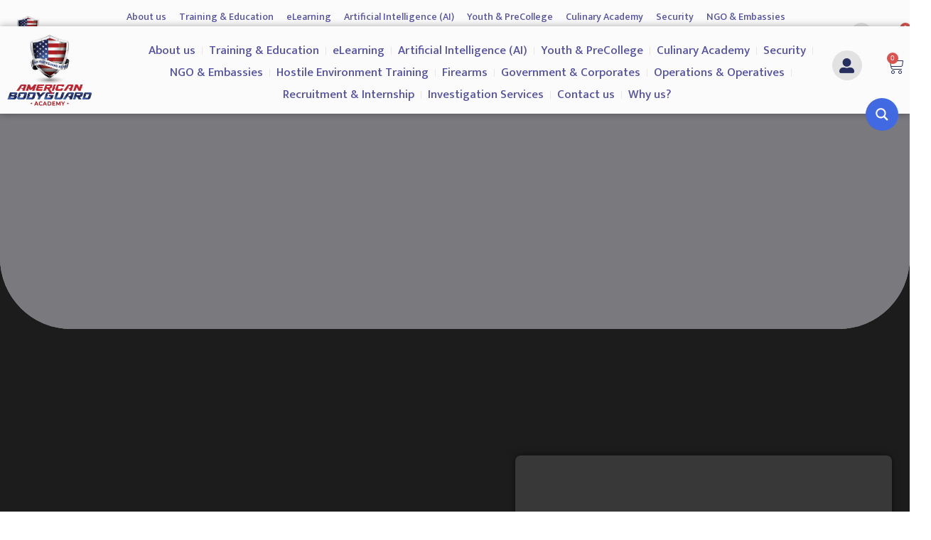

--- FILE ---
content_type: text/html; charset=UTF-8
request_url: https://americanbodyguard.com/level-2-award-for-door-supervisors-in-the-private-security-industry-top-up/
body_size: 48999
content:
<!doctype html>
<html lang="en-US">
	<head>
		<meta charset="UTF-8">
		<link rel="profile" href="https://gmpg.org/xfn/11">
		<script type="text/html" id="tmpl-bb-link-preview">
<% if ( link_scrapping ) { %>
	<% if ( link_loading ) { %>
		<span class="bb-url-scrapper-loading bb-ajax-loader"><i class="bb-icon-l bb-icon-spinner animate-spin"></i>Loading preview...</span>
	<% } %>
	<% if ( link_success || link_error ) { %>
		<a title="Cancel Preview" href="#" id="bb-close-link-suggestion">Remove Preview</a>
		<div class="bb-link-preview-container">

			<% if ( link_images && link_images.length && link_success && ! link_error && '' !== link_image_index ) { %>
				<div id="bb-url-scrapper-img-holder">
					<div class="bb-link-preview-image">
						<div class="bb-link-preview-image-cover">
							<img src="<%= link_images[link_image_index] %>"/>
						</div>
						<div class="bb-link-preview-icons">
							<%
							if ( link_images.length > 1 ) { %>
								<a data-bp-tooltip-pos="up" data-bp-tooltip="Change image" href="#" class="icon-exchange toolbar-button bp-tooltip" id="icon-exchange"><i class="bb-icon-l bb-icon-exchange"></i></a>
							<% } %>
							<% if ( link_images.length ) { %>
								<a data-bp-tooltip-pos="up" data-bp-tooltip="Remove image" href="#" class="icon-image-slash toolbar-button bp-tooltip" id="bb-link-preview-remove-image"><i class="bb-icon-l bb-icon-image-slash"></i></a>
							<% } %>
							<a data-bp-tooltip-pos="up" data-bp-tooltip="Confirm" class="toolbar-button bp-tooltip" href="#" id="bb-link-preview-select-image">
								<i class="bb-icon-check bb-icon-l"></i>
							</a>
						</div>
					</div>
					<% if ( link_images.length > 1 ) { %>
						<div class="bb-url-thumb-nav">
							<button type="button" id="bb-url-prevPicButton"><span class="bb-icon-l bb-icon-angle-left"></span></button>
							<button type="button" id="bb-url-nextPicButton"><span class="bb-icon-l bb-icon-angle-right"></span></button>
							<div id="bb-url-scrapper-img-count">
								Image <%= link_image_index + 1 %>&nbsp;of&nbsp;<%= link_images.length %>
							</div>
						</div>
					<% } %>
				</div>
			<% } %>

			<% if ( link_success && ! link_error && link_url ) { %>
				<div class="bb-link-preview-info">
					<% var a = document.createElement('a');
						a.href = link_url;
						var hostname = a.hostname;
						var domainName = hostname.replace('www.', '' );
					%>

					<% if ( 'undefined' !== typeof link_title && link_title.trim() && link_description ) { %>
						<p class="bb-link-preview-link-name"><%= domainName %></p>
					<% } %>

					<% if ( link_success && ! link_error ) { %>
						<p class="bb-link-preview-title"><%= link_title %></p>
					<% } %>

					<% if ( link_success && ! link_error ) { %>
						<div class="bb-link-preview-excerpt"><p><%= link_description %></p></div>
					<% } %>
				</div>
			<% } %>
			<% if ( link_error && ! link_success ) { %>
				<div id="bb-url-error" class="bb-url-error"><%= link_error_msg %></div>
			<% } %>
		</div>
	<% } %>
<% } %>
</script>
<meta name='robots' content='noindex, follow' />

	<!-- This site is optimized with the Yoast SEO plugin v22.5 - https://yoast.com/wordpress/plugins/seo/ -->
	<title>Level 2 Award for Door Supervisors in the Private Security Industry (Top Up) &#187; American Bodyguard Academy</title>
	<meta property="og:locale" content="en_US" />
	<meta property="og:type" content="article" />
	<meta property="og:title" content="Level 2 Award for Door Supervisors in the Private Security Industry (Top Up) &#187; American Bodyguard Academy" />
	<meta property="og:description" content="Level 2 Award for Door Supervisors in the Private Security Industry (Top Up) objectives The main objective of this qualification is to provide learners with&hellip;" />
	<meta property="og:url" content="https://americanbodyguard.com/level-2-award-for-door-supervisors-in-the-private-security-industry-top-up/" />
	<meta property="og:site_name" content="American Bodyguard Academy" />
	<meta property="article:modified_time" content="2025-03-12T19:25:02+00:00" />
	<meta name="twitter:card" content="summary_large_image" />
	<meta name="twitter:label1" content="Est. reading time" />
	<meta name="twitter:data1" content="1 minute" />
	<script type="application/ld+json" class="yoast-schema-graph">{"@context":"https://schema.org","@graph":[{"@type":"WebPage","@id":"https://americanbodyguard.com/level-2-award-for-door-supervisors-in-the-private-security-industry-top-up/","url":"https://americanbodyguard.com/level-2-award-for-door-supervisors-in-the-private-security-industry-top-up/","name":"Level 2 Award for Door Supervisors in the Private Security Industry (Top Up) &#187; American Bodyguard Academy","isPartOf":{"@id":"https://americanbodyguard.com/#website"},"datePublished":"2021-07-10T18:13:46+00:00","dateModified":"2025-03-12T19:25:02+00:00","breadcrumb":{"@id":"https://americanbodyguard.com/level-2-award-for-door-supervisors-in-the-private-security-industry-top-up/#breadcrumb"},"inLanguage":"en-US","potentialAction":[{"@type":"ReadAction","target":["https://americanbodyguard.com/level-2-award-for-door-supervisors-in-the-private-security-industry-top-up/"]}]},{"@type":"BreadcrumbList","@id":"https://americanbodyguard.com/level-2-award-for-door-supervisors-in-the-private-security-industry-top-up/#breadcrumb","itemListElement":[{"@type":"ListItem","position":1,"name":"Home","item":"https://americanbodyguard.com/"},{"@type":"ListItem","position":2,"name":"Level 2 Award for Door Supervisors in the Private Security Industry (Top Up)"}]},{"@type":"WebSite","@id":"https://americanbodyguard.com/#website","url":"https://americanbodyguard.com/","name":"American Bodyguard Academy","description":"Training Courses &amp; Certificates","publisher":{"@id":"https://americanbodyguard.com/#organization"},"potentialAction":[{"@type":"SearchAction","target":{"@type":"EntryPoint","urlTemplate":"https://americanbodyguard.com/?s={search_term_string}"},"query-input":"required name=search_term_string"}],"inLanguage":"en-US"},{"@type":"Organization","@id":"https://americanbodyguard.com/#organization","name":"American Bodyguard Academy","url":"https://americanbodyguard.com/","logo":{"@type":"ImageObject","inLanguage":"en-US","@id":"https://americanbodyguard.com/#/schema/logo/image/","url":"https://americanbodyguard.com/wp-content/uploads/2021/01/rsz.png","contentUrl":"https://americanbodyguard.com/wp-content/uploads/2021/01/rsz.png","width":89,"height":99,"caption":"American Bodyguard Academy"},"image":{"@id":"https://americanbodyguard.com/#/schema/logo/image/"}}]}</script>
	<!-- / Yoast SEO plugin. -->


<link rel="alternate" type="application/rss+xml" title="American Bodyguard Academy &raquo; Feed" href="https://americanbodyguard.com/feed/" />
<link rel="alternate" type="application/rss+xml" title="American Bodyguard Academy &raquo; Comments Feed" href="https://americanbodyguard.com/comments/feed/" />
<script type="e84387211b24ef653238e9b8-text/javascript">
/* <![CDATA[ */
window._wpemojiSettings = {"baseUrl":"https:\/\/s.w.org\/images\/core\/emoji\/15.0.3\/72x72\/","ext":".png","svgUrl":"https:\/\/s.w.org\/images\/core\/emoji\/15.0.3\/svg\/","svgExt":".svg","source":{"concatemoji":"https:\/\/americanbodyguard.com\/wp-includes\/js\/wp-emoji-release.min.js?ver=6.5.4"}};
/*! This file is auto-generated */
!function(i,n){var o,s,e;function c(e){try{var t={supportTests:e,timestamp:(new Date).valueOf()};sessionStorage.setItem(o,JSON.stringify(t))}catch(e){}}function p(e,t,n){e.clearRect(0,0,e.canvas.width,e.canvas.height),e.fillText(t,0,0);var t=new Uint32Array(e.getImageData(0,0,e.canvas.width,e.canvas.height).data),r=(e.clearRect(0,0,e.canvas.width,e.canvas.height),e.fillText(n,0,0),new Uint32Array(e.getImageData(0,0,e.canvas.width,e.canvas.height).data));return t.every(function(e,t){return e===r[t]})}function u(e,t,n){switch(t){case"flag":return n(e,"\ud83c\udff3\ufe0f\u200d\u26a7\ufe0f","\ud83c\udff3\ufe0f\u200b\u26a7\ufe0f")?!1:!n(e,"\ud83c\uddfa\ud83c\uddf3","\ud83c\uddfa\u200b\ud83c\uddf3")&&!n(e,"\ud83c\udff4\udb40\udc67\udb40\udc62\udb40\udc65\udb40\udc6e\udb40\udc67\udb40\udc7f","\ud83c\udff4\u200b\udb40\udc67\u200b\udb40\udc62\u200b\udb40\udc65\u200b\udb40\udc6e\u200b\udb40\udc67\u200b\udb40\udc7f");case"emoji":return!n(e,"\ud83d\udc26\u200d\u2b1b","\ud83d\udc26\u200b\u2b1b")}return!1}function f(e,t,n){var r="undefined"!=typeof WorkerGlobalScope&&self instanceof WorkerGlobalScope?new OffscreenCanvas(300,150):i.createElement("canvas"),a=r.getContext("2d",{willReadFrequently:!0}),o=(a.textBaseline="top",a.font="600 32px Arial",{});return e.forEach(function(e){o[e]=t(a,e,n)}),o}function t(e){var t=i.createElement("script");t.src=e,t.defer=!0,i.head.appendChild(t)}"undefined"!=typeof Promise&&(o="wpEmojiSettingsSupports",s=["flag","emoji"],n.supports={everything:!0,everythingExceptFlag:!0},e=new Promise(function(e){i.addEventListener("DOMContentLoaded",e,{once:!0})}),new Promise(function(t){var n=function(){try{var e=JSON.parse(sessionStorage.getItem(o));if("object"==typeof e&&"number"==typeof e.timestamp&&(new Date).valueOf()<e.timestamp+604800&&"object"==typeof e.supportTests)return e.supportTests}catch(e){}return null}();if(!n){if("undefined"!=typeof Worker&&"undefined"!=typeof OffscreenCanvas&&"undefined"!=typeof URL&&URL.createObjectURL&&"undefined"!=typeof Blob)try{var e="postMessage("+f.toString()+"("+[JSON.stringify(s),u.toString(),p.toString()].join(",")+"));",r=new Blob([e],{type:"text/javascript"}),a=new Worker(URL.createObjectURL(r),{name:"wpTestEmojiSupports"});return void(a.onmessage=function(e){c(n=e.data),a.terminate(),t(n)})}catch(e){}c(n=f(s,u,p))}t(n)}).then(function(e){for(var t in e)n.supports[t]=e[t],n.supports.everything=n.supports.everything&&n.supports[t],"flag"!==t&&(n.supports.everythingExceptFlag=n.supports.everythingExceptFlag&&n.supports[t]);n.supports.everythingExceptFlag=n.supports.everythingExceptFlag&&!n.supports.flag,n.DOMReady=!1,n.readyCallback=function(){n.DOMReady=!0}}).then(function(){return e}).then(function(){var e;n.supports.everything||(n.readyCallback(),(e=n.source||{}).concatemoji?t(e.concatemoji):e.wpemoji&&e.twemoji&&(t(e.twemoji),t(e.wpemoji)))}))}((window,document),window._wpemojiSettings);
/* ]]> */
</script>
<link rel='stylesheet' id='woocommerce-pdf-frontend-css-css' href='https://americanbodyguard.com/wp-content/plugins/woocommerce-pdf-invoice/assets/css/woocommerce-pdf-frontend-css.css?ver=4.15.3' type='text/css' media='all' />
<link rel='stylesheet' id='bp-nouveau-icons-map-css' href='https://americanbodyguard.com/wp-content/plugins/buddyboss-platform/bp-templates/bp-nouveau/icons/css/icons-map.min.css?ver=2.5.91' type='text/css' media='screen' />
<link rel='stylesheet' id='bp-nouveau-bb-icons-css' href='https://americanbodyguard.com/wp-content/plugins/buddyboss-platform/bp-templates/bp-nouveau/icons/css/bb-icons.min.css?ver=1.0.5' type='text/css' media='screen' />
<link rel='stylesheet' id='dashicons-css' href='https://americanbodyguard.com/wp-includes/css/dashicons.min.css?ver=6.5.4' type='text/css' media='all' />
<link rel='stylesheet' id='bp-nouveau-css' href='https://americanbodyguard.com/wp-content/plugins/buddyboss-platform/bp-templates/bp-nouveau/css/buddypress.min.css?ver=2.5.91' type='text/css' media='screen' />
<style id='bp-nouveau-inline-css' type='text/css'>
.list-wrap .bs-group-cover a:before{ background:unset; }
</style>
<link rel='stylesheet' id='bdt-uikit-css' href='https://americanbodyguard.com/wp-content/plugins/bdthemes-element-pack/assets/css/bdt-uikit.css?ver=3.16.24' type='text/css' media='all' />
<link rel='stylesheet' id='ep-helper-css' href='https://americanbodyguard.com/wp-content/plugins/bdthemes-element-pack/assets/css/ep-helper.css?ver=7.5.3' type='text/css' media='all' />
<link rel='stylesheet' id='buddyboss_legacy-css' href='https://americanbodyguard.com/wp-content/themes/buddyboss-theme/inc/plugins/buddyboss-menu-icons/vendor/kucrut/icon-picker/css/types/buddyboss_legacy.css?ver=1.0' type='text/css' media='all' />
<link rel='stylesheet' id='bb_theme_block-buddypanel-style-css-css' href='https://americanbodyguard.com/wp-content/themes/buddyboss-theme/blocks/buddypanel/build/style-buddypanel.css?ver=a43481f57c3cc73f6cce06223a569c14' type='text/css' media='all' />
<link rel='stylesheet' id='jet-engine-frontend-css' href='https://americanbodyguard.com/wp-content/plugins/jet-engine/assets/css/frontend.css?ver=3.2.6' type='text/css' media='all' />
<link rel='stylesheet' id='htmega-block-common-style-css' href='https://americanbodyguard.com/wp-content/plugins/ht-mega-for-elementor/htmega-blocks/src/assets/css/common-style.css?ver=2.5.4' type='text/css' media='all' />
<link rel='stylesheet' id='slick-css' href='https://americanbodyguard.com/wp-content/plugins/ht-mega-for-elementor/assets/css/slick.min.css?ver=2.5.4' type='text/css' media='all' />
<link rel='stylesheet' id='htmega-block-fontawesome-css' href='https://americanbodyguard.com/wp-content/plugins/ht-mega-for-elementor/admin/assets/extensions/ht-menu/css/font-awesome.min.css?ver=2.5.4' type='text/css' media='all' />
<link rel='stylesheet' id='htmega-block-style-css' href='https://americanbodyguard.com/wp-content/plugins/ht-mega-for-elementor/htmega-blocks/build/style-blocks-htmega.css?ver=2.5.4' type='text/css' media='all' />
<style id='classic-theme-styles-inline-css' type='text/css'>
/*! This file is auto-generated */
.wp-block-button__link{color:#fff;background-color:#32373c;border-radius:9999px;box-shadow:none;text-decoration:none;padding:calc(.667em + 2px) calc(1.333em + 2px);font-size:1.125em}.wp-block-file__button{background:#32373c;color:#fff;text-decoration:none}
</style>
<style id='global-styles-inline-css' type='text/css'>
body{--wp--preset--color--black: #000000;--wp--preset--color--cyan-bluish-gray: #abb8c3;--wp--preset--color--white: #ffffff;--wp--preset--color--pale-pink: #f78da7;--wp--preset--color--vivid-red: #cf2e2e;--wp--preset--color--luminous-vivid-orange: #ff6900;--wp--preset--color--luminous-vivid-amber: #fcb900;--wp--preset--color--light-green-cyan: #7bdcb5;--wp--preset--color--vivid-green-cyan: #00d084;--wp--preset--color--pale-cyan-blue: #8ed1fc;--wp--preset--color--vivid-cyan-blue: #0693e3;--wp--preset--color--vivid-purple: #9b51e0;--wp--preset--gradient--vivid-cyan-blue-to-vivid-purple: linear-gradient(135deg,rgba(6,147,227,1) 0%,rgb(155,81,224) 100%);--wp--preset--gradient--light-green-cyan-to-vivid-green-cyan: linear-gradient(135deg,rgb(122,220,180) 0%,rgb(0,208,130) 100%);--wp--preset--gradient--luminous-vivid-amber-to-luminous-vivid-orange: linear-gradient(135deg,rgba(252,185,0,1) 0%,rgba(255,105,0,1) 100%);--wp--preset--gradient--luminous-vivid-orange-to-vivid-red: linear-gradient(135deg,rgba(255,105,0,1) 0%,rgb(207,46,46) 100%);--wp--preset--gradient--very-light-gray-to-cyan-bluish-gray: linear-gradient(135deg,rgb(238,238,238) 0%,rgb(169,184,195) 100%);--wp--preset--gradient--cool-to-warm-spectrum: linear-gradient(135deg,rgb(74,234,220) 0%,rgb(151,120,209) 20%,rgb(207,42,186) 40%,rgb(238,44,130) 60%,rgb(251,105,98) 80%,rgb(254,248,76) 100%);--wp--preset--gradient--blush-light-purple: linear-gradient(135deg,rgb(255,206,236) 0%,rgb(152,150,240) 100%);--wp--preset--gradient--blush-bordeaux: linear-gradient(135deg,rgb(254,205,165) 0%,rgb(254,45,45) 50%,rgb(107,0,62) 100%);--wp--preset--gradient--luminous-dusk: linear-gradient(135deg,rgb(255,203,112) 0%,rgb(199,81,192) 50%,rgb(65,88,208) 100%);--wp--preset--gradient--pale-ocean: linear-gradient(135deg,rgb(255,245,203) 0%,rgb(182,227,212) 50%,rgb(51,167,181) 100%);--wp--preset--gradient--electric-grass: linear-gradient(135deg,rgb(202,248,128) 0%,rgb(113,206,126) 100%);--wp--preset--gradient--midnight: linear-gradient(135deg,rgb(2,3,129) 0%,rgb(40,116,252) 100%);--wp--preset--font-size--small: 13px;--wp--preset--font-size--medium: 20px;--wp--preset--font-size--large: 36px;--wp--preset--font-size--x-large: 42px;--wp--preset--spacing--20: 0.44rem;--wp--preset--spacing--30: 0.67rem;--wp--preset--spacing--40: 1rem;--wp--preset--spacing--50: 1.5rem;--wp--preset--spacing--60: 2.25rem;--wp--preset--spacing--70: 3.38rem;--wp--preset--spacing--80: 5.06rem;--wp--preset--shadow--natural: 6px 6px 9px rgba(0, 0, 0, 0.2);--wp--preset--shadow--deep: 12px 12px 50px rgba(0, 0, 0, 0.4);--wp--preset--shadow--sharp: 6px 6px 0px rgba(0, 0, 0, 0.2);--wp--preset--shadow--outlined: 6px 6px 0px -3px rgba(255, 255, 255, 1), 6px 6px rgba(0, 0, 0, 1);--wp--preset--shadow--crisp: 6px 6px 0px rgba(0, 0, 0, 1);}:where(.is-layout-flex){gap: 0.5em;}:where(.is-layout-grid){gap: 0.5em;}body .is-layout-flex{display: flex;}body .is-layout-flex{flex-wrap: wrap;align-items: center;}body .is-layout-flex > *{margin: 0;}body .is-layout-grid{display: grid;}body .is-layout-grid > *{margin: 0;}:where(.wp-block-columns.is-layout-flex){gap: 2em;}:where(.wp-block-columns.is-layout-grid){gap: 2em;}:where(.wp-block-post-template.is-layout-flex){gap: 1.25em;}:where(.wp-block-post-template.is-layout-grid){gap: 1.25em;}.has-black-color{color: var(--wp--preset--color--black) !important;}.has-cyan-bluish-gray-color{color: var(--wp--preset--color--cyan-bluish-gray) !important;}.has-white-color{color: var(--wp--preset--color--white) !important;}.has-pale-pink-color{color: var(--wp--preset--color--pale-pink) !important;}.has-vivid-red-color{color: var(--wp--preset--color--vivid-red) !important;}.has-luminous-vivid-orange-color{color: var(--wp--preset--color--luminous-vivid-orange) !important;}.has-luminous-vivid-amber-color{color: var(--wp--preset--color--luminous-vivid-amber) !important;}.has-light-green-cyan-color{color: var(--wp--preset--color--light-green-cyan) !important;}.has-vivid-green-cyan-color{color: var(--wp--preset--color--vivid-green-cyan) !important;}.has-pale-cyan-blue-color{color: var(--wp--preset--color--pale-cyan-blue) !important;}.has-vivid-cyan-blue-color{color: var(--wp--preset--color--vivid-cyan-blue) !important;}.has-vivid-purple-color{color: var(--wp--preset--color--vivid-purple) !important;}.has-black-background-color{background-color: var(--wp--preset--color--black) !important;}.has-cyan-bluish-gray-background-color{background-color: var(--wp--preset--color--cyan-bluish-gray) !important;}.has-white-background-color{background-color: var(--wp--preset--color--white) !important;}.has-pale-pink-background-color{background-color: var(--wp--preset--color--pale-pink) !important;}.has-vivid-red-background-color{background-color: var(--wp--preset--color--vivid-red) !important;}.has-luminous-vivid-orange-background-color{background-color: var(--wp--preset--color--luminous-vivid-orange) !important;}.has-luminous-vivid-amber-background-color{background-color: var(--wp--preset--color--luminous-vivid-amber) !important;}.has-light-green-cyan-background-color{background-color: var(--wp--preset--color--light-green-cyan) !important;}.has-vivid-green-cyan-background-color{background-color: var(--wp--preset--color--vivid-green-cyan) !important;}.has-pale-cyan-blue-background-color{background-color: var(--wp--preset--color--pale-cyan-blue) !important;}.has-vivid-cyan-blue-background-color{background-color: var(--wp--preset--color--vivid-cyan-blue) !important;}.has-vivid-purple-background-color{background-color: var(--wp--preset--color--vivid-purple) !important;}.has-black-border-color{border-color: var(--wp--preset--color--black) !important;}.has-cyan-bluish-gray-border-color{border-color: var(--wp--preset--color--cyan-bluish-gray) !important;}.has-white-border-color{border-color: var(--wp--preset--color--white) !important;}.has-pale-pink-border-color{border-color: var(--wp--preset--color--pale-pink) !important;}.has-vivid-red-border-color{border-color: var(--wp--preset--color--vivid-red) !important;}.has-luminous-vivid-orange-border-color{border-color: var(--wp--preset--color--luminous-vivid-orange) !important;}.has-luminous-vivid-amber-border-color{border-color: var(--wp--preset--color--luminous-vivid-amber) !important;}.has-light-green-cyan-border-color{border-color: var(--wp--preset--color--light-green-cyan) !important;}.has-vivid-green-cyan-border-color{border-color: var(--wp--preset--color--vivid-green-cyan) !important;}.has-pale-cyan-blue-border-color{border-color: var(--wp--preset--color--pale-cyan-blue) !important;}.has-vivid-cyan-blue-border-color{border-color: var(--wp--preset--color--vivid-cyan-blue) !important;}.has-vivid-purple-border-color{border-color: var(--wp--preset--color--vivid-purple) !important;}.has-vivid-cyan-blue-to-vivid-purple-gradient-background{background: var(--wp--preset--gradient--vivid-cyan-blue-to-vivid-purple) !important;}.has-light-green-cyan-to-vivid-green-cyan-gradient-background{background: var(--wp--preset--gradient--light-green-cyan-to-vivid-green-cyan) !important;}.has-luminous-vivid-amber-to-luminous-vivid-orange-gradient-background{background: var(--wp--preset--gradient--luminous-vivid-amber-to-luminous-vivid-orange) !important;}.has-luminous-vivid-orange-to-vivid-red-gradient-background{background: var(--wp--preset--gradient--luminous-vivid-orange-to-vivid-red) !important;}.has-very-light-gray-to-cyan-bluish-gray-gradient-background{background: var(--wp--preset--gradient--very-light-gray-to-cyan-bluish-gray) !important;}.has-cool-to-warm-spectrum-gradient-background{background: var(--wp--preset--gradient--cool-to-warm-spectrum) !important;}.has-blush-light-purple-gradient-background{background: var(--wp--preset--gradient--blush-light-purple) !important;}.has-blush-bordeaux-gradient-background{background: var(--wp--preset--gradient--blush-bordeaux) !important;}.has-luminous-dusk-gradient-background{background: var(--wp--preset--gradient--luminous-dusk) !important;}.has-pale-ocean-gradient-background{background: var(--wp--preset--gradient--pale-ocean) !important;}.has-electric-grass-gradient-background{background: var(--wp--preset--gradient--electric-grass) !important;}.has-midnight-gradient-background{background: var(--wp--preset--gradient--midnight) !important;}.has-small-font-size{font-size: var(--wp--preset--font-size--small) !important;}.has-medium-font-size{font-size: var(--wp--preset--font-size--medium) !important;}.has-large-font-size{font-size: var(--wp--preset--font-size--large) !important;}.has-x-large-font-size{font-size: var(--wp--preset--font-size--x-large) !important;}
.wp-block-navigation a:where(:not(.wp-element-button)){color: inherit;}
:where(.wp-block-post-template.is-layout-flex){gap: 1.25em;}:where(.wp-block-post-template.is-layout-grid){gap: 1.25em;}
:where(.wp-block-columns.is-layout-flex){gap: 2em;}:where(.wp-block-columns.is-layout-grid){gap: 2em;}
.wp-block-pullquote{font-size: 1.5em;line-height: 1.6;}
</style>
<link rel='stylesheet' id='bp-mentions-css-css' href='https://americanbodyguard.com/wp-content/plugins/buddyboss-platform/bp-core/css/mentions.min.css?ver=2.5.91' type='text/css' media='all' />
<link rel='stylesheet' id='woocommerce-layout-css' href='https://americanbodyguard.com/wp-content/plugins/woocommerce/assets/css/woocommerce-layout.css?ver=8.8.3' type='text/css' media='all' />
<link rel='stylesheet' id='woocommerce-smallscreen-css' href='https://americanbodyguard.com/wp-content/plugins/woocommerce/assets/css/woocommerce-smallscreen.css?ver=8.8.3' type='text/css' media='only screen and (max-width: 768px)' />
<link rel='stylesheet' id='woocommerce-general-css' href='https://americanbodyguard.com/wp-content/plugins/woocommerce/assets/css/woocommerce.css?ver=8.8.3' type='text/css' media='all' />
<style id='woocommerce-inline-inline-css' type='text/css'>
.woocommerce form .form-row .required { visibility: visible; }
</style>
<link rel='stylesheet' id='wc-deposits-frontend-css' href='https://americanbodyguard.com/wp-content/plugins/woocommerce-deposits/assets/css/frontend.css?ver=1.5.6' type='text/css' media='all' />
<link rel='stylesheet' id='htbbootstrap-css' href='https://americanbodyguard.com/wp-content/plugins/ht-mega-for-elementor/assets/css/htbbootstrap.css?ver=2.5.4' type='text/css' media='all' />
<link rel='stylesheet' id='font-awesome-css' href='https://americanbodyguard.com/wp-content/themes/buddyboss-theme/inc/plugins/buddyboss-menu-icons/vendor/kucrut/icon-picker/css/types/font-awesome.css?ver=4.7.0' type='text/css' media='all' />
<link rel='stylesheet' id='htmega-animation-css' href='https://americanbodyguard.com/wp-content/plugins/ht-mega-for-elementor/assets/css/animation.css?ver=2.5.4' type='text/css' media='all' />
<link rel='stylesheet' id='htmega-keyframes-css' href='https://americanbodyguard.com/wp-content/plugins/ht-mega-for-elementor/assets/css/htmega-keyframes.css?ver=2.5.4' type='text/css' media='all' />
<link rel='stylesheet' id='buddyboss-theme-fonts-css' href='https://americanbodyguard.com/wp-content/themes/buddyboss-theme/assets/fonts/fonts.css?ver=2.4.30' type='text/css' media='all' />
<link rel='stylesheet' id='jet-elements-css' href='https://americanbodyguard.com/wp-content/plugins/jet-elements/assets/css/jet-elements.css?ver=2.6.13.1' type='text/css' media='all' />
<link rel='stylesheet' id='jet-elements-skin-css' href='https://americanbodyguard.com/wp-content/plugins/jet-elements/assets/css/jet-elements-skin.css?ver=2.6.13.1' type='text/css' media='all' />
<link rel='stylesheet' id='elementor-icons-css' href='https://americanbodyguard.com/wp-content/plugins/elementor/assets/lib/eicons/css/elementor-icons.min.css?ver=5.29.0' type='text/css' media='all' />
<link rel='stylesheet' id='elementor-frontend-css' href='https://americanbodyguard.com/wp-content/plugins/elementor/assets/css/frontend.min.css?ver=3.21.5' type='text/css' media='all' />
<style id='elementor-frontend-inline-css' type='text/css'>
.elementor-kit-3766{--e-global-color-primary:#6EC1E4;--e-global-color-secondary:#54595F;--e-global-color-text:#7A7A7A;--e-global-color-accent:#61CE70;--e-global-color-1fd41c44:#4054B2;--e-global-color-3471bf89:#23A455;--e-global-color-1f80b4b8:#000;--e-global-color-40f2ab3c:#FFF;--e-global-typography-primary-font-family:"Arial";--e-global-typography-primary-font-size:34px;--e-global-typography-secondary-font-family:"Roboto Slab";--e-global-typography-secondary-font-weight:400;--e-global-typography-text-font-family:"Roboto";--e-global-typography-text-font-weight:400;--e-global-typography-accent-font-family:"Roboto";--e-global-typography-accent-font-weight:500;font-family:"Lato", Sans-serif;font-size:16px;}.elementor-kit-3766 p{margin-bottom:0px;}.elementor-kit-3766 a{color:#4E5EAA;font-family:"Arial", Sans-serif;}.elementor-kit-3766 a:hover{color:#B80D0D;font-family:"Arial", Sans-serif;}.elementor-kit-3766 h1{font-family:"Arial", Sans-serif;font-size:34px;letter-spacing:0.3px;}.elementor-kit-3766 h2{font-family:"Arial", Sans-serif;font-size:34px;}.elementor-kit-3766 h3{font-family:"Arial", Sans-serif;font-size:16px;}.elementor-kit-3766 h4{color:#BEBEBE;font-family:"Lato", Sans-serif;font-size:16px;line-height:18px;}.elementor-kit-3766 h5{font-family:"Arial", Sans-serif;font-size:28px;}.elementor-kit-3766 button,.elementor-kit-3766 input[type="button"],.elementor-kit-3766 input[type="submit"],.elementor-kit-3766 .elementor-button{color:#FFFFFF;}.elementor-kit-3766 button:hover,.elementor-kit-3766 button:focus,.elementor-kit-3766 input[type="button"]:hover,.elementor-kit-3766 input[type="button"]:focus,.elementor-kit-3766 input[type="submit"]:hover,.elementor-kit-3766 input[type="submit"]:focus,.elementor-kit-3766 .elementor-button:hover,.elementor-kit-3766 .elementor-button:focus{color:#FFFFFF;}.elementor-section.elementor-section-boxed > .elementor-container{max-width:1140px;}.e-con{--container-max-width:1140px;}.elementor-widget:not(:last-child){margin-block-end:20px;}.elementor-element{--widgets-spacing:20px 20px;}{}h1.entry-title{display:var(--page-title-display);}.elementor-kit-3766 e-page-transition{background-color:#FFBC7D;}@media(max-width:1024px){.elementor-kit-3766{--e-global-typography-primary-font-size:25px;font-size:16px;}.elementor-kit-3766 h1{font-size:25px;}.elementor-kit-3766 h2{font-size:25px;}.elementor-kit-3766 h3{font-size:25px;}.elementor-kit-3766 h4{font-size:21px;}.elementor-kit-3766 h5{font-size:19px;}.elementor-section.elementor-section-boxed > .elementor-container{max-width:1024px;}.e-con{--container-max-width:1024px;}}@media(max-width:767px){.elementor-kit-3766{--e-global-typography-primary-font-size:23px;font-size:14px;}.elementor-kit-3766 p{margin-bottom:29px;}.elementor-kit-3766 h1{font-size:23px;}.elementor-kit-3766 h2{font-size:23px;}.elementor-kit-3766 h3{font-size:23px;line-height:1.3em;}.elementor-kit-3766 h4{font-size:15px;}.elementor-kit-3766 h5{font-size:18px;}.elementor-section.elementor-section-boxed > .elementor-container{max-width:767px;}.e-con{--container-max-width:767px;}}
.elementor-34743 .elementor-element.elementor-element-cd8650c > .elementor-container{max-width:1040px;min-height:303px;}.elementor-34743 .elementor-element.elementor-element-cd8650c:not(.elementor-motion-effects-element-type-background), .elementor-34743 .elementor-element.elementor-element-cd8650c > .elementor-motion-effects-container > .elementor-motion-effects-layer{background-color:#FFFFFF;background-position:center center;background-repeat:no-repeat;background-size:auto;}.elementor-34743 .elementor-element.elementor-element-cd8650c > .elementor-background-overlay{background-color:#212129;opacity:0.6;transition:background 0.3s, border-radius 0.3s, opacity 0.3s;}.elementor-34743 .elementor-element.elementor-element-cd8650c, .elementor-34743 .elementor-element.elementor-element-cd8650c > .elementor-background-overlay{border-radius:0px 0px 100px 100px;}.elementor-34743 .elementor-element.elementor-element-cd8650c{transition:background 0.3s, border 0.3s, border-radius 0.3s, box-shadow 0.3s;margin-top:0px;margin-bottom:0px;padding:0px 0px 0px 0px;}.elementor-34743 .elementor-element.elementor-element-27ea07d > .elementor-widget-wrap > .elementor-widget:not(.elementor-widget__width-auto):not(.elementor-widget__width-initial):not(:last-child):not(.elementor-absolute){margin-bottom:50px;}.elementor-34743 .elementor-element.elementor-element-27ea07d > .elementor-element-populated{padding:0% 0% 0% 0%;}.elementor-34743 .elementor-element.elementor-element-63df0b1{text-align:left;}.elementor-34743 .elementor-element.elementor-element-63df0b1 .elementor-heading-title{color:#FFFFFF;font-family:"Arial", Sans-serif;font-size:34px;font-weight:600;line-height:1.4em;}.elementor-34743 .elementor-element.elementor-element-63df0b1 > .elementor-widget-container{margin:0px 0px 0px 0px;padding:0px 0px 0px 0px;}.elementor-34743 .elementor-element.elementor-element-8656b42 > .elementor-container{max-width:1230px;}.elementor-34743 .elementor-element.elementor-element-8656b42{margin-top:10%;margin-bottom:12%;}.elementor-34743 .elementor-element.elementor-element-e066912 > .elementor-widget-wrap > .elementor-widget:not(.elementor-widget__width-auto):not(.elementor-widget__width-initial):not(:last-child):not(.elementor-absolute){margin-bottom:0px;}.elementor-34743 .elementor-element.elementor-element-e066912 > .elementor-element-populated{margin:0px 0px 0px 0px;--e-column-margin-right:0px;--e-column-margin-left:0px;padding:0px 20px 0px 0px;}.elementor-34743 .elementor-element.elementor-element-fffda53 > .elementor-container{max-width:1600px;}.elementor-34743 .elementor-element.elementor-element-fffda53{margin-top:0px;margin-bottom:0px;padding:0px 0px 0px 0px;}.elementor-34743 .elementor-element.elementor-element-31ceee5 > .elementor-element-populated{margin:0px 0px 0px 0px;--e-column-margin-right:0px;--e-column-margin-left:0px;padding:0px 0px 0px 0px;}.elementor-34743 .elementor-element.elementor-element-197309a{text-align:left;}.elementor-34743 .elementor-element.elementor-element-197309a .elementor-heading-title{color:#F5F4FF;font-family:"Arial", Sans-serif;font-size:25px;font-weight:600;text-transform:uppercase;}.elementor-34743 .elementor-element.elementor-element-03d2885{color:#C6C6C6;font-family:"Arial", Sans-serif;font-size:17px;font-weight:300;}.elementor-34743 .elementor-element.elementor-element-03d2885 > .elementor-widget-container{margin:20px 0px 0px 0px;padding:0px 0px 50px 0px;}.elementor-34743 .elementor-element.elementor-element-1862cd2{text-align:left;}.elementor-34743 .elementor-element.elementor-element-1862cd2 .elementor-heading-title{color:#F5F4FF;font-family:"Arial", Sans-serif;font-size:25px;font-weight:600;text-transform:uppercase;}.elementor-34743 .elementor-element.elementor-element-865b2fe{color:#C6C6C6;font-family:"Arial", Sans-serif;font-size:17px;font-weight:300;}.elementor-34743 .elementor-element.elementor-element-865b2fe > .elementor-widget-container{margin:20px 0px 50px 0px;}.elementor-34743 .elementor-element.elementor-element-d271a99:not(.elementor-motion-effects-element-type-background) > .elementor-widget-wrap, .elementor-34743 .elementor-element.elementor-element-d271a99 > .elementor-widget-wrap > .elementor-motion-effects-container > .elementor-motion-effects-layer{background-color:#38383800;}.elementor-34743 .elementor-element.elementor-element-d271a99 > .elementor-element-populated{transition:background 0.3s, border 0.3s, border-radius 0.3s, box-shadow 0.3s;margin:50px 0px 0px 0px;--e-column-margin-right:0px;--e-column-margin-left:0px;padding:0px 0px 0px 0px;}.elementor-34743 .elementor-element.elementor-element-d271a99 > .elementor-element-populated > .elementor-background-overlay{transition:background 0.3s, border-radius 0.3s, opacity 0.3s;}.elementor-34743 .elementor-element.elementor-element-f39caa4:not(.elementor-motion-effects-element-type-background), .elementor-34743 .elementor-element.elementor-element-f39caa4 > .elementor-motion-effects-container > .elementor-motion-effects-layer{background-color:#383838;}.elementor-34743 .elementor-element.elementor-element-f39caa4, .elementor-34743 .elementor-element.elementor-element-f39caa4 > .elementor-background-overlay{border-radius:8px 8px 8px 8px;}.elementor-34743 .elementor-element.elementor-element-f39caa4{box-shadow:0px 0px 10px 0px rgba(0,0,0,0.5);transition:background 0.3s, border 0.3s, border-radius 0.3s, box-shadow 0.3s;padding:10% 10% 10% 10%;}.elementor-34743 .elementor-element.elementor-element-f39caa4 > .elementor-background-overlay{transition:background 0.3s, border-radius 0.3s, opacity 0.3s;}.elementor-34743 .elementor-element.elementor-element-c7d159c{text-align:left;}.elementor-34743 .elementor-element.elementor-element-c7d159c .elementor-heading-title{color:#FFFFFF;font-family:"Arial", Sans-serif;font-size:19px;font-weight:600;text-transform:uppercase;}.elementor-34743 .elementor-element.elementor-element-c7d159c > .elementor-widget-container{padding:22px 0px 0px 0px;border-style:solid;border-width:1px 0px 0px 0px;border-color:#625E5E;}.elementor-34743 .elementor-element.elementor-element-5d26469{text-align:left;color:#C6C6C6;font-size:16px;font-weight:400;text-transform:capitalize;line-height:1.1em;letter-spacing:0px;}.elementor-34743 .elementor-element.elementor-element-58f4227{text-align:left;}.elementor-34743 .elementor-element.elementor-element-58f4227 .elementor-heading-title{color:#FFFFFF;font-family:"Arial", Sans-serif;font-size:19px;font-weight:600;text-transform:uppercase;}.elementor-34743 .elementor-element.elementor-element-58f4227 > .elementor-widget-container{padding:22px 0px 0px 0px;border-style:solid;border-width:1px 0px 0px 0px;border-color:#625E5E;}.elementor-34743 .elementor-element.elementor-element-d215d31{text-align:left;color:#C6C6C6;font-size:16px;font-weight:400;text-transform:capitalize;line-height:1.1em;letter-spacing:0px;}.elementor-34743 .elementor-element.elementor-element-e320f98{text-align:left;}.elementor-34743 .elementor-element.elementor-element-e320f98 .elementor-heading-title{color:#FFFFFF;font-family:"Arial", Sans-serif;font-size:19px;font-weight:600;text-transform:uppercase;}.elementor-34743 .elementor-element.elementor-element-e320f98 > .elementor-widget-container{padding:22px 0px 0px 0px;border-style:solid;border-width:1px 0px 0px 0px;border-color:#625E5E;}.elementor-34743 .elementor-element.elementor-element-5138fb9{text-align:left;color:#C6C6C6;font-size:16px;font-weight:400;text-transform:capitalize;line-height:1.1em;letter-spacing:0px;}.elementor-34743 .elementor-element.elementor-element-a32aa07{text-align:left;}.elementor-34743 .elementor-element.elementor-element-a32aa07 .elementor-heading-title{color:#FFFFFF;font-family:"Arial", Sans-serif;font-size:19px;font-weight:600;text-transform:uppercase;}.elementor-34743 .elementor-element.elementor-element-a32aa07 > .elementor-widget-container{padding:22px 0px 0px 0px;border-style:solid;border-width:1px 0px 0px 0px;border-color:#625E5E;}.elementor-34743 .elementor-element.elementor-element-95c09ed{text-align:left;color:#C6C6C6;font-size:16px;font-weight:400;text-transform:capitalize;line-height:1.1em;letter-spacing:0px;}.elementor-34743 .elementor-element.elementor-element-048afe6 .elementor-button .elementor-align-icon-right{margin-left:10px;}.elementor-34743 .elementor-element.elementor-element-048afe6 .elementor-button .elementor-align-icon-left{margin-right:10px;}.elementor-34743 .elementor-element.elementor-element-048afe6 .elementor-button{font-family:"Arial", Sans-serif;font-size:15px;font-weight:500;text-transform:uppercase;fill:#FFFFFF;color:#FFFFFF;background-color:#3A396B;border-radius:50px 50px 50px 50px;box-shadow:0px 15px 30px 0px rgba(0, 0, 0, 0.15);padding:18px 35px 18px 35px;}.elementor-34743 .elementor-element.elementor-element-048afe6 .elementor-button:hover, .elementor-34743 .elementor-element.elementor-element-048afe6 .elementor-button:focus{color:#FFFFFF;background-color:#AC2132;}.elementor-34743 .elementor-element.elementor-element-048afe6 .elementor-button:hover svg, .elementor-34743 .elementor-element.elementor-element-048afe6 .elementor-button:focus svg{fill:#FFFFFF;}:root{--page-title-display:none;}body.elementor-page-34743:not(.elementor-motion-effects-element-type-background), body.elementor-page-34743 > .elementor-motion-effects-container > .elementor-motion-effects-layer{background-color:#1C1C1C;}.elementor-widget .tippy-tooltip .tippy-content{text-align:center;}@media(max-width:1024px){.elementor-34743 .elementor-element.elementor-element-cd8650c > .elementor-container{min-height:238px;}.elementor-34743 .elementor-element.elementor-element-cd8650c, .elementor-34743 .elementor-element.elementor-element-cd8650c > .elementor-background-overlay{border-radius:0px 0px 50px 50px;}.elementor-34743 .elementor-element.elementor-element-cd8650c{padding:0% 5% 0% 5%;}.elementor-34743 .elementor-element.elementor-element-27ea07d > .elementor-element-populated{padding:0px 0px 0px 0px;}.elementor-34743 .elementor-element.elementor-element-63df0b1{text-align:center;}.elementor-34743 .elementor-element.elementor-element-63df0b1 .elementor-heading-title{font-size:20px;line-height:1.5em;}.elementor-34743 .elementor-element.elementor-element-63df0b1 > .elementor-widget-container{margin:0px 0px 0px 0px;padding:0px 0px 0px 0px;}.elementor-34743 .elementor-element.elementor-element-8656b42{padding:0% 1% 0% 1%;}.elementor-34743 .elementor-element.elementor-element-e066912 > .elementor-element-populated{padding:0px 0px 0px 0px;}.elementor-34743 .elementor-element.elementor-element-31ceee5 > .elementor-element-populated{padding:0% 3% 0% 3%;}.elementor-34743 .elementor-element.elementor-element-197309a .elementor-heading-title{font-size:18px;}.elementor-34743 .elementor-element.elementor-element-03d2885{font-size:14px;}.elementor-34743 .elementor-element.elementor-element-03d2885 > .elementor-widget-container{margin:0px 0px 0px 0px;}.elementor-34743 .elementor-element.elementor-element-1862cd2 .elementor-heading-title{font-size:18px;}.elementor-34743 .elementor-element.elementor-element-865b2fe{font-size:14px;}.elementor-34743 .elementor-element.elementor-element-865b2fe > .elementor-widget-container{margin:0px 0px 0px 0px;}.elementor-34743 .elementor-element.elementor-element-d271a99 > .elementor-element-populated{margin:0px 0px 0px 0px;--e-column-margin-right:0px;--e-column-margin-left:0px;padding:0% 10% 0% 0%;}.elementor-34743 .elementor-element.elementor-element-f39caa4{padding:0px 0px 0px 0px;}.elementor-34743 .elementor-element.elementor-element-c7d159c .elementor-heading-title{font-size:15px;}.elementor-34743 .elementor-element.elementor-element-c7d159c > .elementor-widget-container{margin:0px 0px 0px 0px;padding:6px 0px 0px 0px;}.elementor-34743 .elementor-element.elementor-element-5d26469{font-size:14px;}.elementor-34743 .elementor-element.elementor-element-58f4227 .elementor-heading-title{font-size:15px;}.elementor-34743 .elementor-element.elementor-element-58f4227 > .elementor-widget-container{margin:0px 0px 0px 0px;padding:6px 0px 0px 0px;}.elementor-34743 .elementor-element.elementor-element-d215d31{font-size:14px;}.elementor-34743 .elementor-element.elementor-element-e320f98 .elementor-heading-title{font-size:15px;}.elementor-34743 .elementor-element.elementor-element-e320f98 > .elementor-widget-container{margin:0px 0px 0px 0px;padding:6px 0px 0px 0px;}.elementor-34743 .elementor-element.elementor-element-5138fb9{font-size:14px;}.elementor-34743 .elementor-element.elementor-element-a32aa07 .elementor-heading-title{font-size:15px;}.elementor-34743 .elementor-element.elementor-element-a32aa07 > .elementor-widget-container{margin:0px 0px 0px 0px;padding:6px 0px 0px 0px;}.elementor-34743 .elementor-element.elementor-element-95c09ed{font-size:14px;}}@media(max-width:767px){.elementor-34743 .elementor-element.elementor-element-cd8650c > .elementor-container{min-height:240px;}.elementor-34743 .elementor-element.elementor-element-cd8650c:not(.elementor-motion-effects-element-type-background), .elementor-34743 .elementor-element.elementor-element-cd8650c > .elementor-motion-effects-container > .elementor-motion-effects-layer{background-position:center center;}.elementor-34743 .elementor-element.elementor-element-27ea07d > .elementor-widget-wrap > .elementor-widget:not(.elementor-widget__width-auto):not(.elementor-widget__width-initial):not(:last-child):not(.elementor-absolute){margin-bottom:30px;}.elementor-34743 .elementor-element.elementor-element-63df0b1{text-align:left;}.elementor-34743 .elementor-element.elementor-element-63df0b1 .elementor-heading-title{font-size:22px;}.elementor-34743 .elementor-element.elementor-element-63df0b1 > .elementor-widget-container{margin:0px 0px 0px 0px;padding:0px 0px 0px 0px;}.elementor-34743 .elementor-element.elementor-element-8656b42{margin-top:0px;margin-bottom:0px;padding:0% 4% 0% 5%;}.elementor-34743 .elementor-element.elementor-element-e066912 > .elementor-element-populated{margin:50px 0px 0px 0px;--e-column-margin-right:0px;--e-column-margin-left:0px;padding:0px 0px 0px 0px;}.elementor-34743 .elementor-element.elementor-element-197309a .elementor-heading-title{font-size:16px;}.elementor-34743 .elementor-element.elementor-element-197309a > .elementor-widget-container{margin:0px 0px 0px 0px;padding:0px 0px 0px 0px;}.elementor-34743 .elementor-element.elementor-element-03d2885{text-align:left;font-size:14px;line-height:22px;letter-spacing:0.2px;}.elementor-34743 .elementor-element.elementor-element-03d2885 > .elementor-widget-container{margin:0px 0px 0px 0px;padding:0px 0px 0px 0px;}.elementor-34743 .elementor-element.elementor-element-1862cd2 .elementor-heading-title{font-size:16px;}.elementor-34743 .elementor-element.elementor-element-1862cd2 > .elementor-widget-container{margin:0px 0px 0px 0px;padding:0px 0px 0px 0px;}.elementor-34743 .elementor-element.elementor-element-865b2fe{text-align:left;font-size:14px;line-height:22px;letter-spacing:0.2px;}.elementor-34743 .elementor-element.elementor-element-865b2fe > .elementor-widget-container{margin:0px 0px 0px 0px;padding:0px 0px 0px 0px;}.elementor-34743 .elementor-element.elementor-element-d271a99 > .elementor-element-populated{padding:0px 0px 0px 0px;}.elementor-34743 .elementor-element.elementor-element-f39caa4{margin-top:40px;margin-bottom:0100px;padding:4% 0% 4% 0%;}.elementor-34743 .elementor-element.elementor-element-c7d159c .elementor-heading-title{font-size:16px;}.elementor-34743 .elementor-element.elementor-element-c7d159c > .elementor-widget-container{margin:0px 0px 0px 0px;padding:4% 0% 0% 0%;}.elementor-34743 .elementor-element.elementor-element-5d26469{font-size:14px;}.elementor-34743 .elementor-element.elementor-element-5d26469 > .elementor-widget-container{margin:0px 0px 0px 0px;padding:0px 0px 0px 0px;}.elementor-34743 .elementor-element.elementor-element-58f4227 .elementor-heading-title{font-size:16px;}.elementor-34743 .elementor-element.elementor-element-58f4227 > .elementor-widget-container{margin:0px 0px 0px 0px;padding:4% 0% 0% 0%;}.elementor-34743 .elementor-element.elementor-element-d215d31{font-size:14px;}.elementor-34743 .elementor-element.elementor-element-d215d31 > .elementor-widget-container{margin:0px 0px 0px 0px;padding:0px 0px 0px 0px;}.elementor-34743 .elementor-element.elementor-element-e320f98 .elementor-heading-title{font-size:16px;}.elementor-34743 .elementor-element.elementor-element-e320f98 > .elementor-widget-container{margin:0px 0px 0px 0px;padding:4% 0% 0% 0%;}.elementor-34743 .elementor-element.elementor-element-5138fb9{font-size:14px;}.elementor-34743 .elementor-element.elementor-element-5138fb9 > .elementor-widget-container{margin:0px 0px 0px 0px;padding:0px 0px 0px 0px;}.elementor-34743 .elementor-element.elementor-element-a32aa07 .elementor-heading-title{font-size:16px;}.elementor-34743 .elementor-element.elementor-element-a32aa07 > .elementor-widget-container{margin:0px 0px 0px 0px;padding:4% 0% 0% 0%;}.elementor-34743 .elementor-element.elementor-element-95c09ed{font-size:14px;}.elementor-34743 .elementor-element.elementor-element-95c09ed > .elementor-widget-container{margin:0px 0px 0px 0px;padding:0px 0px 0px 0px;}}@media(min-width:768px){.elementor-34743 .elementor-element.elementor-element-e066912{width:56.923%;}.elementor-34743 .elementor-element.elementor-element-d271a99{width:43.077%;}}@media(max-width:1024px) and (min-width:768px){.elementor-34743 .elementor-element.elementor-element-e066912{width:60%;}.elementor-34743 .elementor-element.elementor-element-d271a99{width:40%;}}
.elementor-31681 .elementor-element.elementor-element-e0f23cd > .elementor-container{max-width:1298px;}.elementor-31681 .elementor-element.elementor-element-e0f23cd:not(.elementor-motion-effects-element-type-background), .elementor-31681 .elementor-element.elementor-element-e0f23cd > .elementor-motion-effects-container > .elementor-motion-effects-layer{background-color:#FBFBFB;}.elementor-31681 .elementor-element.elementor-element-e0f23cd{box-shadow:0px 0px 10px 0px rgba(0, 0, 0, 0.33);transition:background 0.3s, border 0.3s, border-radius 0.3s, box-shadow 0.3s;margin-top:0%;margin-bottom:0%;padding:0px 0px 0px 0px;z-index:3;}.elementor-31681 .elementor-element.elementor-element-e0f23cd > .elementor-background-overlay{transition:background 0.3s, border-radius 0.3s, opacity 0.3s;}.elementor-bc-flex-widget .elementor-31681 .elementor-element.elementor-element-9e1d19a.elementor-column .elementor-widget-wrap{align-items:center;}.elementor-31681 .elementor-element.elementor-element-9e1d19a.elementor-column.elementor-element[data-element_type="column"] > .elementor-widget-wrap.elementor-element-populated{align-content:center;align-items:center;}.elementor-31681 .elementor-element.elementor-element-9e1d19a > .elementor-element-populated{margin:0px 0px 0px 0px;--e-column-margin-right:0px;--e-column-margin-left:0px;padding:0px 0px 0px 0px;}.elementor-31681 .elementor-element.elementor-element-d39e895 > .elementor-container > .elementor-column > .elementor-widget-wrap{align-content:center;align-items:center;}.elementor-31681 .elementor-element.elementor-element-d39e895{margin-top:0px;margin-bottom:0px;padding:0px 0px 0px 0px;}.elementor-bc-flex-widget .elementor-31681 .elementor-element.elementor-element-073ed89.elementor-column .elementor-widget-wrap{align-items:center;}.elementor-31681 .elementor-element.elementor-element-073ed89.elementor-column.elementor-element[data-element_type="column"] > .elementor-widget-wrap.elementor-element-populated{align-content:center;align-items:center;}.elementor-31681 .elementor-element.elementor-element-073ed89 > .elementor-element-populated{padding:0px 0px 0px 0px;}.elementor-31681 .elementor-element.elementor-element-ae3c7af{text-align:left;}.elementor-31681 .elementor-element.elementor-element-ae3c7af img{width:77%;}.elementor-bc-flex-widget .elementor-31681 .elementor-element.elementor-element-ca1b24c.elementor-column .elementor-widget-wrap{align-items:center;}.elementor-31681 .elementor-element.elementor-element-ca1b24c.elementor-column.elementor-element[data-element_type="column"] > .elementor-widget-wrap.elementor-element-populated{align-content:center;align-items:center;}.elementor-31681 .elementor-element.elementor-element-ca1b24c > .elementor-element-populated{margin:0px 0px 0px 0px;--e-column-margin-right:0px;--e-column-margin-left:0px;padding:0px 10px 0px 10px;}.elementor-31681 .elementor-element.elementor-element-d5de1f6 .elementor-menu-toggle{margin-left:auto;background-color:#FFFFFF;}.elementor-31681 .elementor-element.elementor-element-d5de1f6 .elementor-nav-menu .elementor-item{font-family:"Mukta", Sans-serif;font-size:14px;font-weight:500;line-height:19px;letter-spacing:0px;}.elementor-31681 .elementor-element.elementor-element-d5de1f6 .elementor-nav-menu--main .elementor-item{color:#5351A1;fill:#5351A1;padding-left:9px;padding-right:9px;padding-top:6px;padding-bottom:6px;}.elementor-31681 .elementor-element.elementor-element-d5de1f6{--e-nav-menu-horizontal-menu-item-margin:calc( 0px / 2 );}.elementor-31681 .elementor-element.elementor-element-d5de1f6 .elementor-nav-menu--main:not(.elementor-nav-menu--layout-horizontal) .elementor-nav-menu > li:not(:last-child){margin-bottom:0px;}.elementor-31681 .elementor-element.elementor-element-d5de1f6 .elementor-nav-menu--dropdown a, .elementor-31681 .elementor-element.elementor-element-d5de1f6 .elementor-menu-toggle{color:#3C3B6E;}.elementor-31681 .elementor-element.elementor-element-d5de1f6 .elementor-nav-menu--dropdown{background-color:#FFFFFF;border-radius:4px 4px 4px 4px;}.elementor-31681 .elementor-element.elementor-element-d5de1f6 .elementor-nav-menu--dropdown a:hover,
					.elementor-31681 .elementor-element.elementor-element-d5de1f6 .elementor-nav-menu--dropdown a.elementor-item-active,
					.elementor-31681 .elementor-element.elementor-element-d5de1f6 .elementor-nav-menu--dropdown a.highlighted,
					.elementor-31681 .elementor-element.elementor-element-d5de1f6 .elementor-menu-toggle:hover{color:#007CFF;}.elementor-31681 .elementor-element.elementor-element-d5de1f6 .elementor-nav-menu--dropdown a:hover,
					.elementor-31681 .elementor-element.elementor-element-d5de1f6 .elementor-nav-menu--dropdown a.elementor-item-active,
					.elementor-31681 .elementor-element.elementor-element-d5de1f6 .elementor-nav-menu--dropdown a.highlighted{background-color:#F5F5F5;}.elementor-31681 .elementor-element.elementor-element-d5de1f6 .elementor-nav-menu--dropdown a.elementor-item-active{color:#122B46;background-color:#F5F5F5;}.elementor-31681 .elementor-element.elementor-element-d5de1f6 .elementor-nav-menu--dropdown .elementor-item, .elementor-31681 .elementor-element.elementor-element-d5de1f6 .elementor-nav-menu--dropdown  .elementor-sub-item{font-family:"Arial", Sans-serif;font-size:14px;}.elementor-31681 .elementor-element.elementor-element-d5de1f6 .elementor-nav-menu--dropdown li:first-child a{border-top-left-radius:4px;border-top-right-radius:4px;}.elementor-31681 .elementor-element.elementor-element-d5de1f6 .elementor-nav-menu--dropdown li:last-child a{border-bottom-right-radius:4px;border-bottom-left-radius:4px;}.elementor-31681 .elementor-element.elementor-element-d5de1f6 .elementor-nav-menu--dropdown a{padding-top:9px;padding-bottom:9px;}.elementor-31681 .elementor-element.elementor-element-d5de1f6 > .elementor-widget-container{margin:8px 0px 0px 0px;padding:0px 0px 0px 0px;}.elementor-bc-flex-widget .elementor-31681 .elementor-element.elementor-element-2bd58a6.elementor-column .elementor-widget-wrap{align-items:center;}.elementor-31681 .elementor-element.elementor-element-2bd58a6.elementor-column.elementor-element[data-element_type="column"] > .elementor-widget-wrap.elementor-element-populated{align-content:center;align-items:center;}.elementor-31681 .elementor-element.elementor-element-2bd58a6 > .elementor-element-populated{padding:0px 0px 0px 0px;}.elementor-31681 .elementor-element.elementor-element-757d171 .elementor-icon-wrapper{text-align:center;}.elementor-31681 .elementor-element.elementor-element-757d171.elementor-view-stacked .elementor-icon{background-color:#0202021A;color:#262F5F;}.elementor-31681 .elementor-element.elementor-element-757d171.elementor-view-framed .elementor-icon, .elementor-31681 .elementor-element.elementor-element-757d171.elementor-view-default .elementor-icon{color:#0202021A;border-color:#0202021A;}.elementor-31681 .elementor-element.elementor-element-757d171.elementor-view-framed .elementor-icon, .elementor-31681 .elementor-element.elementor-element-757d171.elementor-view-default .elementor-icon svg{fill:#0202021A;}.elementor-31681 .elementor-element.elementor-element-757d171.elementor-view-framed .elementor-icon{background-color:#262F5F;}.elementor-31681 .elementor-element.elementor-element-757d171.elementor-view-stacked .elementor-icon svg{fill:#262F5F;}.elementor-31681 .elementor-element.elementor-element-757d171 .elementor-icon{font-size:15px;}.elementor-31681 .elementor-element.elementor-element-757d171 .elementor-icon svg{height:15px;}.elementor-bc-flex-widget .elementor-31681 .elementor-element.elementor-element-4961de2.elementor-column .elementor-widget-wrap{align-items:center;}.elementor-31681 .elementor-element.elementor-element-4961de2.elementor-column.elementor-element[data-element_type="column"] > .elementor-widget-wrap.elementor-element-populated{align-content:center;align-items:center;}.elementor-31681 .elementor-element.elementor-element-4961de2 > .elementor-element-populated{padding:0px 0px 0px 0px;}.elementor-31681 .elementor-element.elementor-element-60e874b{--main-alignment:center;--divider-style:solid;--subtotal-divider-style:solid;--elementor-remove-from-cart-button:none;--remove-from-cart-button:block;--toggle-button-icon-color:#262F5F;--toggle-button-background-color:#63616100;--toggle-button-border-width:0px;--toggle-button-border-radius:0px;--toggle-icon-size:20px;--cart-border-style:none;--cart-footer-layout:1fr 1fr;--products-max-height-sidecart:calc(100vh - 240px);--products-max-height-minicart:calc(100vh - 385px);}.elementor-31681 .elementor-element.elementor-element-60e874b .elementor-menu-cart__close-button, .elementor-31681 .elementor-element.elementor-element-60e874b .elementor-menu-cart__close-button-custom{margin-left:auto;}.elementor-31681 .elementor-element.elementor-element-60e874b .widget_shopping_cart_content{--subtotal-divider-left-width:0;--subtotal-divider-right-width:0;}.elementor-31681 .elementor-element.elementor-element-60e874b > .elementor-widget-container{margin:-4px 0px 0px 0px;}.elementor-31681 .elementor-element.elementor-element-3599bc8f > .elementor-container{max-width:1298px;}.elementor-31681 .elementor-element.elementor-element-3599bc8f:not(.elementor-motion-effects-element-type-background), .elementor-31681 .elementor-element.elementor-element-3599bc8f > .elementor-motion-effects-container > .elementor-motion-effects-layer{background-color:#FBFBFB;}.elementor-31681 .elementor-element.elementor-element-3599bc8f{box-shadow:0px 0px 10px 0px rgba(0, 0, 0, 0.33);transition:background 0.3s, border 0.3s, border-radius 0.3s, box-shadow 0.3s;margin-top:-5%;margin-bottom:0%;padding:0px 0px 0px 0px;z-index:4;}.elementor-31681 .elementor-element.elementor-element-3599bc8f > .elementor-background-overlay{transition:background 0.3s, border-radius 0.3s, opacity 0.3s;}.elementor-bc-flex-widget .elementor-31681 .elementor-element.elementor-element-7ebd748a.elementor-column .elementor-widget-wrap{align-items:center;}.elementor-31681 .elementor-element.elementor-element-7ebd748a.elementor-column.elementor-element[data-element_type="column"] > .elementor-widget-wrap.elementor-element-populated{align-content:center;align-items:center;}.elementor-31681 .elementor-element.elementor-element-7ebd748a > .elementor-element-populated{padding:6px 0px 6px 0px;}.elementor-31681 .elementor-element.elementor-element-520cb168 > .elementor-container > .elementor-column > .elementor-widget-wrap{align-content:center;align-items:center;}.elementor-bc-flex-widget .elementor-31681 .elementor-element.elementor-element-17ed5d1a.elementor-column .elementor-widget-wrap{align-items:center;}.elementor-31681 .elementor-element.elementor-element-17ed5d1a.elementor-column.elementor-element[data-element_type="column"] > .elementor-widget-wrap.elementor-element-populated{align-content:center;align-items:center;}.elementor-31681 .elementor-element.elementor-element-17ed5d1a > .elementor-element-populated{padding:0px 0px 0px 0px;}.elementor-31681 .elementor-element.elementor-element-3387b8b3{text-align:left;}.elementor-31681 .elementor-element.elementor-element-3387b8b3 img{width:75%;}.elementor-bc-flex-widget .elementor-31681 .elementor-element.elementor-element-2dd26eb5.elementor-column .elementor-widget-wrap{align-items:center;}.elementor-31681 .elementor-element.elementor-element-2dd26eb5.elementor-column.elementor-element[data-element_type="column"] > .elementor-widget-wrap.elementor-element-populated{align-content:center;align-items:center;}.elementor-31681 .elementor-element.elementor-element-2dd26eb5 > .elementor-element-populated{margin:0px 0px 0px 0px;--e-column-margin-right:0px;--e-column-margin-left:0px;padding:0px 10px 0px 10px;}.elementor-31681 .elementor-element.elementor-element-da1c70f .elementor-menu-toggle{margin-left:auto;background-color:#FFFFFF;}.elementor-31681 .elementor-element.elementor-element-da1c70f .elementor-nav-menu .elementor-item{font-family:"Mukta", Sans-serif;font-size:17px;font-weight:500;line-height:19px;letter-spacing:0px;}.elementor-31681 .elementor-element.elementor-element-da1c70f .elementor-nav-menu--main .elementor-item{color:#5351A1;fill:#5351A1;padding-left:9px;padding-right:9px;padding-top:6px;padding-bottom:6px;}.elementor-31681 .elementor-element.elementor-element-da1c70f{--e-nav-menu-divider-content:"";--e-nav-menu-divider-style:solid;--e-nav-menu-divider-width:1px;--e-nav-menu-divider-color:#EBE5E5;--e-nav-menu-horizontal-menu-item-margin:calc( 0px / 2 );}.elementor-31681 .elementor-element.elementor-element-da1c70f .elementor-nav-menu--main:not(.elementor-nav-menu--layout-horizontal) .elementor-nav-menu > li:not(:last-child){margin-bottom:0px;}.elementor-31681 .elementor-element.elementor-element-da1c70f .elementor-nav-menu--dropdown a, .elementor-31681 .elementor-element.elementor-element-da1c70f .elementor-menu-toggle{color:#5351A1;}.elementor-31681 .elementor-element.elementor-element-da1c70f .elementor-nav-menu--dropdown{background-color:#FBFBFB;border-radius:4px 4px 4px 4px;}.elementor-31681 .elementor-element.elementor-element-da1c70f .elementor-nav-menu--dropdown a:hover,
					.elementor-31681 .elementor-element.elementor-element-da1c70f .elementor-nav-menu--dropdown a.elementor-item-active,
					.elementor-31681 .elementor-element.elementor-element-da1c70f .elementor-nav-menu--dropdown a.highlighted,
					.elementor-31681 .elementor-element.elementor-element-da1c70f .elementor-menu-toggle:hover{color:#B92025;}.elementor-31681 .elementor-element.elementor-element-da1c70f .elementor-nav-menu--dropdown a:hover,
					.elementor-31681 .elementor-element.elementor-element-da1c70f .elementor-nav-menu--dropdown a.elementor-item-active,
					.elementor-31681 .elementor-element.elementor-element-da1c70f .elementor-nav-menu--dropdown a.highlighted{background-color:#F5F5F5;}.elementor-31681 .elementor-element.elementor-element-da1c70f .elementor-nav-menu--dropdown a.elementor-item-active{color:#122B46;background-color:#F5F5F5;}.elementor-31681 .elementor-element.elementor-element-da1c70f .elementor-nav-menu--dropdown .elementor-item, .elementor-31681 .elementor-element.elementor-element-da1c70f .elementor-nav-menu--dropdown  .elementor-sub-item{font-family:"Mukta", Sans-serif;font-size:17px;font-weight:500;}.elementor-31681 .elementor-element.elementor-element-da1c70f .elementor-nav-menu--dropdown li:first-child a{border-top-left-radius:4px;border-top-right-radius:4px;}.elementor-31681 .elementor-element.elementor-element-da1c70f .elementor-nav-menu--dropdown li:last-child a{border-bottom-right-radius:4px;border-bottom-left-radius:4px;}.elementor-31681 .elementor-element.elementor-element-da1c70f .elementor-nav-menu--dropdown a{padding-top:9px;padding-bottom:9px;}.elementor-31681 .elementor-element.elementor-element-da1c70f > .elementor-widget-container{margin:8px 0px 0px 0px;padding:0px 0px 0px 0px;}.elementor-bc-flex-widget .elementor-31681 .elementor-element.elementor-element-27676198.elementor-column .elementor-widget-wrap{align-items:center;}.elementor-31681 .elementor-element.elementor-element-27676198.elementor-column.elementor-element[data-element_type="column"] > .elementor-widget-wrap.elementor-element-populated{align-content:center;align-items:center;}.elementor-31681 .elementor-element.elementor-element-27676198 > .elementor-element-populated{padding:0px 0px 0px 0px;}.elementor-31681 .elementor-element.elementor-element-9de71ee .elementor-icon-wrapper{text-align:center;}.elementor-31681 .elementor-element.elementor-element-9de71ee.elementor-view-stacked .elementor-icon{background-color:#0202021A;color:#262F5F;}.elementor-31681 .elementor-element.elementor-element-9de71ee.elementor-view-framed .elementor-icon, .elementor-31681 .elementor-element.elementor-element-9de71ee.elementor-view-default .elementor-icon{color:#0202021A;border-color:#0202021A;}.elementor-31681 .elementor-element.elementor-element-9de71ee.elementor-view-framed .elementor-icon, .elementor-31681 .elementor-element.elementor-element-9de71ee.elementor-view-default .elementor-icon svg{fill:#0202021A;}.elementor-31681 .elementor-element.elementor-element-9de71ee.elementor-view-framed .elementor-icon{background-color:#262F5F;}.elementor-31681 .elementor-element.elementor-element-9de71ee.elementor-view-stacked .elementor-icon svg{fill:#262F5F;}.elementor-31681 .elementor-element.elementor-element-9de71ee .elementor-icon{font-size:21px;}.elementor-31681 .elementor-element.elementor-element-9de71ee .elementor-icon svg{height:21px;}.elementor-31681 .elementor-element.elementor-element-9de71ee > .elementor-widget-container{margin:-5px 0px 0px 0px;}.elementor-bc-flex-widget .elementor-31681 .elementor-element.elementor-element-12ce770.elementor-column .elementor-widget-wrap{align-items:center;}.elementor-31681 .elementor-element.elementor-element-12ce770.elementor-column.elementor-element[data-element_type="column"] > .elementor-widget-wrap.elementor-element-populated{align-content:center;align-items:center;}.elementor-31681 .elementor-element.elementor-element-12ce770 > .elementor-element-populated{padding:0px 0px 0px 0px;}.elementor-31681 .elementor-element.elementor-element-c8675bc{--main-alignment:center;--divider-style:solid;--subtotal-divider-style:solid;--elementor-remove-from-cart-button:none;--remove-from-cart-button:block;--toggle-button-icon-color:#262F5F;--toggle-button-background-color:#63616100;--toggle-button-border-width:0px;--toggle-button-border-radius:0px;--toggle-icon-size:24px;--cart-border-style:none;--cart-footer-layout:1fr 1fr;--products-max-height-sidecart:calc(100vh - 240px);--products-max-height-minicart:calc(100vh - 385px);}.elementor-31681 .elementor-element.elementor-element-c8675bc .elementor-menu-cart__close-button, .elementor-31681 .elementor-element.elementor-element-c8675bc .elementor-menu-cart__close-button-custom{margin-left:auto;}.elementor-31681 .elementor-element.elementor-element-c8675bc .widget_shopping_cart_content{--subtotal-divider-left-width:0;--subtotal-divider-right-width:0;}.elementor-31681 .elementor-element.elementor-element-c8675bc > .elementor-widget-container{margin:8px 0px 0px 0px;}.elementor-31681 .elementor-element.elementor-element-3d216bb > .elementor-widget-container{margin:0px 0px 0px 0px;padding:0px 0px 0px 0px;}.elementor-31681 .elementor-element.elementor-element-3d216bb{width:var( --container-widget-width, 39% );max-width:39%;--container-widget-width:39%;--container-widget-flex-grow:0;top:8.6em;z-index:1000;}body:not(.rtl) .elementor-31681 .elementor-element.elementor-element-3d216bb{right:1em;}body.rtl .elementor-31681 .elementor-element.elementor-element-3d216bb{left:1em;}.elementor-31681 .elementor-element.elementor-element-9043dfb > .elementor-container{max-width:1298px;}.elementor-31681 .elementor-element.elementor-element-9043dfb:not(.elementor-motion-effects-element-type-background), .elementor-31681 .elementor-element.elementor-element-9043dfb > .elementor-motion-effects-container > .elementor-motion-effects-layer{background-color:#F9F9F9;}.elementor-31681 .elementor-element.elementor-element-9043dfb{box-shadow:0px 0px 10px 0px rgba(0, 0, 0, 0.33);transition:background 0.3s, border 0.3s, border-radius 0.3s, box-shadow 0.3s;}.elementor-31681 .elementor-element.elementor-element-9043dfb > .elementor-background-overlay{transition:background 0.3s, border-radius 0.3s, opacity 0.3s;}.elementor-bc-flex-widget .elementor-31681 .elementor-element.elementor-element-ae4527f.elementor-column .elementor-widget-wrap{align-items:center;}.elementor-31681 .elementor-element.elementor-element-ae4527f.elementor-column.elementor-element[data-element_type="column"] > .elementor-widget-wrap.elementor-element-populated{align-content:center;align-items:center;}.elementor-31681 .elementor-element.elementor-element-ae4527f > .elementor-element-populated{padding:20px 0px 20px 0px;}.elementor-31681 .elementor-element.elementor-element-0034627 > .elementor-container > .elementor-column > .elementor-widget-wrap{align-content:center;align-items:center;}.elementor-bc-flex-widget .elementor-31681 .elementor-element.elementor-element-d9e744e.elementor-column .elementor-widget-wrap{align-items:center;}.elementor-31681 .elementor-element.elementor-element-d9e744e.elementor-column.elementor-element[data-element_type="column"] > .elementor-widget-wrap.elementor-element-populated{align-content:center;align-items:center;}.elementor-31681 .elementor-element.elementor-element-d9e744e > .elementor-element-populated{padding:0px 0px 0px 0px;}.elementor-31681 .elementor-element.elementor-element-949d874 .elementor-menu-toggle{margin-right:auto;background-color:#02010100;}.elementor-31681 .elementor-element.elementor-element-949d874 .elementor-nav-menu .elementor-item{font-family:"Arial", Sans-serif;}.elementor-31681 .elementor-element.elementor-element-949d874 .elementor-nav-menu--dropdown a, .elementor-31681 .elementor-element.elementor-element-949d874 .elementor-menu-toggle{color:#3C3B6E;}.elementor-31681 .elementor-element.elementor-element-949d874 .elementor-nav-menu--dropdown{background-color:#FFFFFF;}.elementor-31681 .elementor-element.elementor-element-949d874 .elementor-nav-menu--dropdown a:hover,
					.elementor-31681 .elementor-element.elementor-element-949d874 .elementor-nav-menu--dropdown a.elementor-item-active,
					.elementor-31681 .elementor-element.elementor-element-949d874 .elementor-nav-menu--dropdown a.highlighted{background-color:#1313161C;}.elementor-31681 .elementor-element.elementor-element-949d874 .elementor-nav-menu--dropdown a.elementor-item-active{color:#B80D0D;background-color:#94919105;}.elementor-31681 .elementor-element.elementor-element-949d874 .elementor-nav-menu--dropdown .elementor-item, .elementor-31681 .elementor-element.elementor-element-949d874 .elementor-nav-menu--dropdown  .elementor-sub-item{font-family:"Lato", Sans-serif;font-weight:500;}.elementor-31681 .elementor-element.elementor-element-949d874 div.elementor-menu-toggle{color:#3C3B6E;}.elementor-31681 .elementor-element.elementor-element-949d874 div.elementor-menu-toggle svg{fill:#3C3B6E;}.elementor-bc-flex-widget .elementor-31681 .elementor-element.elementor-element-8691a5b.elementor-column .elementor-widget-wrap{align-items:center;}.elementor-31681 .elementor-element.elementor-element-8691a5b.elementor-column.elementor-element[data-element_type="column"] > .elementor-widget-wrap.elementor-element-populated{align-content:center;align-items:center;}.elementor-31681 .elementor-element.elementor-element-8691a5b > .elementor-element-populated{padding:0px 0px 0px 0px;}.elementor-bc-flex-widget .elementor-31681 .elementor-element.elementor-element-09d8d76.elementor-column .elementor-widget-wrap{align-items:center;}.elementor-31681 .elementor-element.elementor-element-09d8d76.elementor-column.elementor-element[data-element_type="column"] > .elementor-widget-wrap.elementor-element-populated{align-content:center;align-items:center;}.elementor-31681 .elementor-element.elementor-element-09d8d76 > .elementor-element-populated{padding:0px 0px 0px 0px;}.elementor-31681 .elementor-element.elementor-element-0c3d755 .elementor-icon-wrapper{text-align:center;}.elementor-31681 .elementor-element.elementor-element-0c3d755.elementor-view-stacked .elementor-icon{background-color:#0202021A;color:#262F5F;}.elementor-31681 .elementor-element.elementor-element-0c3d755.elementor-view-framed .elementor-icon, .elementor-31681 .elementor-element.elementor-element-0c3d755.elementor-view-default .elementor-icon{color:#0202021A;border-color:#0202021A;}.elementor-31681 .elementor-element.elementor-element-0c3d755.elementor-view-framed .elementor-icon, .elementor-31681 .elementor-element.elementor-element-0c3d755.elementor-view-default .elementor-icon svg{fill:#0202021A;}.elementor-31681 .elementor-element.elementor-element-0c3d755.elementor-view-framed .elementor-icon{background-color:#262F5F;}.elementor-31681 .elementor-element.elementor-element-0c3d755.elementor-view-stacked .elementor-icon svg{fill:#262F5F;}.elementor-31681 .elementor-element.elementor-element-0c3d755 .elementor-icon{font-size:21px;}.elementor-31681 .elementor-element.elementor-element-0c3d755 .elementor-icon svg{height:21px;}.elementor-bc-flex-widget .elementor-31681 .elementor-element.elementor-element-c462c89.elementor-column .elementor-widget-wrap{align-items:center;}.elementor-31681 .elementor-element.elementor-element-c462c89.elementor-column.elementor-element[data-element_type="column"] > .elementor-widget-wrap.elementor-element-populated{align-content:center;align-items:center;}.elementor-31681 .elementor-element.elementor-element-c462c89 > .elementor-element-populated{padding:0px 0px 0px 0px;}.elementor-31681 .elementor-element.elementor-element-3fa9c21{--divider-style:solid;--subtotal-divider-style:solid;--elementor-remove-from-cart-button:none;--remove-from-cart-button:block;--toggle-button-icon-color:#3C3B6E;--toggle-button-border-width:0px;--toggle-icon-size:24px;--cart-border-style:none;--cart-footer-layout:1fr 1fr;--products-max-height-sidecart:calc(100vh - 240px);--products-max-height-minicart:calc(100vh - 385px);}.elementor-31681 .elementor-element.elementor-element-3fa9c21 .widget_shopping_cart_content{--subtotal-divider-left-width:0;--subtotal-divider-right-width:0;}.elementor-31681 .elementor-element.elementor-element-3762390 > .elementor-widget-container{margin:0px 0px 0px 0px;padding:0px 0px 0px 0px;}.elementor-31681 .elementor-element.elementor-element-3762390{width:var( --container-widget-width, 39% );max-width:39%;--container-widget-width:39%;--container-widget-flex-grow:0;top:8.6em;z-index:1000;}body:not(.rtl) .elementor-31681 .elementor-element.elementor-element-3762390{right:1em;}body.rtl .elementor-31681 .elementor-element.elementor-element-3762390{left:1em;}.elementor-widget .tippy-tooltip .tippy-content{text-align:center;}@media(max-width:1024px){.elementor-31681 .elementor-element.elementor-element-ae3c7af > .elementor-widget-container{margin:0px 0px 0px 10px;padding:0px 0px 0px 0px;}.elementor-31681 .elementor-element.elementor-element-ca1b24c > .elementor-element-populated{padding:0px 30px 0px 0px;}.elementor-31681 .elementor-element.elementor-element-d5de1f6 > .elementor-widget-container{padding:0px 10px 0px 10px;}.elementor-31681 .elementor-element.elementor-element-3387b8b3 > .elementor-widget-container{margin:0px 0px 0px 10px;padding:0px 0px 0px 0px;}.elementor-31681 .elementor-element.elementor-element-2dd26eb5 > .elementor-element-populated{padding:0px 30px 0px 0px;}.elementor-31681 .elementor-element.elementor-element-da1c70f > .elementor-widget-container{padding:0px 10px 0px 10px;}.elementor-31681 .elementor-element.elementor-element-9043dfb{padding:0px 0px 0px 0px;}.elementor-31681 .elementor-element.elementor-element-ae4527f > .elementor-element-populated{margin:0px 0px 0px 0px;--e-column-margin-right:0px;--e-column-margin-left:0px;padding:8px 0px 8px 0px;}.elementor-31681 .elementor-element.elementor-element-0034627{margin-top:0px;margin-bottom:0px;padding:0px 0px 0px 0px;}.elementor-31681 .elementor-element.elementor-element-949d874 .elementor-nav-menu .elementor-item{font-size:1.1em;}.elementor-31681 .elementor-element.elementor-element-949d874 .elementor-nav-menu--dropdown .elementor-item, .elementor-31681 .elementor-element.elementor-element-949d874 .elementor-nav-menu--dropdown  .elementor-sub-item{font-size:1.1em;}.elementor-31681 .elementor-element.elementor-element-949d874{--nav-menu-icon-size:21px;}.elementor-31681 .elementor-element.elementor-element-8691a5b.elementor-column > .elementor-widget-wrap{justify-content:center;}.elementor-31681 .elementor-element.elementor-element-398cb07 img{width:19%;}.elementor-31681 .elementor-element.elementor-element-3fa9c21 > .elementor-widget-container{margin:-9px 0px 0px 0px;}}@media(min-width:768px){.elementor-31681 .elementor-element.elementor-element-9e1d19a{width:100%;}.elementor-31681 .elementor-element.elementor-element-073ed89{width:7.911%;}.elementor-31681 .elementor-element.elementor-element-ca1b24c{width:84.445%;}.elementor-31681 .elementor-element.elementor-element-2bd58a6{width:4.675%;}.elementor-31681 .elementor-element.elementor-element-4961de2{width:2.722%;}.elementor-31681 .elementor-element.elementor-element-7ebd748a{width:100%;}.elementor-31681 .elementor-element.elementor-element-17ed5d1a{width:14.411%;}.elementor-31681 .elementor-element.elementor-element-2dd26eb5{width:76.146%;}.elementor-31681 .elementor-element.elementor-element-27676198{width:5.074%;}.elementor-31681 .elementor-element.elementor-element-12ce770{width:4.122%;}.elementor-31681 .elementor-element.elementor-element-ae4527f{width:100%;}}@media(max-width:1024px) and (min-width:768px){.elementor-31681 .elementor-element.elementor-element-073ed89{width:30%;}.elementor-31681 .elementor-element.elementor-element-ca1b24c{width:10%;}.elementor-31681 .elementor-element.elementor-element-2bd58a6{width:60%;}.elementor-31681 .elementor-element.elementor-element-4961de2{width:60%;}.elementor-31681 .elementor-element.elementor-element-17ed5d1a{width:30%;}.elementor-31681 .elementor-element.elementor-element-2dd26eb5{width:10%;}.elementor-31681 .elementor-element.elementor-element-27676198{width:60%;}.elementor-31681 .elementor-element.elementor-element-12ce770{width:60%;}.elementor-31681 .elementor-element.elementor-element-d9e744e{width:20%;}.elementor-31681 .elementor-element.elementor-element-8691a5b{width:60%;}.elementor-31681 .elementor-element.elementor-element-09d8d76{width:8%;}.elementor-31681 .elementor-element.elementor-element-c462c89{width:11%;}}@media(max-width:767px){.elementor-31681 .elementor-element.elementor-element-073ed89{width:30%;}.elementor-31681 .elementor-element.elementor-element-073ed89 > .elementor-element-populated{margin:0px 0px 0px 0px;--e-column-margin-right:0px;--e-column-margin-left:0px;padding:0px 0px 0px 0px;}.elementor-31681 .elementor-element.elementor-element-ae3c7af{text-align:center;}.elementor-31681 .elementor-element.elementor-element-ae3c7af > .elementor-widget-container{margin:0px 0px 0px 0px;}.elementor-31681 .elementor-element.elementor-element-ca1b24c{width:15%;}.elementor-31681 .elementor-element.elementor-element-ca1b24c > .elementor-element-populated{padding:0px 10px 0px 0px;}.elementor-31681 .elementor-element.elementor-element-2bd58a6{width:55%;}.elementor-31681 .elementor-element.elementor-element-2bd58a6 > .elementor-element-populated{padding:0px 0px 0px 0px;}.elementor-31681 .elementor-element.elementor-element-4961de2{width:55%;}.elementor-31681 .elementor-element.elementor-element-4961de2 > .elementor-element-populated{padding:0px 0px 0px 0px;}.elementor-31681 .elementor-element.elementor-element-17ed5d1a{width:30%;}.elementor-31681 .elementor-element.elementor-element-17ed5d1a > .elementor-element-populated{margin:0px 0px 0px 0px;--e-column-margin-right:0px;--e-column-margin-left:0px;padding:0px 0px 0px 0px;}.elementor-31681 .elementor-element.elementor-element-3387b8b3{text-align:center;}.elementor-31681 .elementor-element.elementor-element-3387b8b3 > .elementor-widget-container{margin:0px 0px 0px 0px;}.elementor-31681 .elementor-element.elementor-element-2dd26eb5{width:15%;}.elementor-31681 .elementor-element.elementor-element-2dd26eb5 > .elementor-element-populated{padding:0px 10px 0px 0px;}.elementor-31681 .elementor-element.elementor-element-27676198{width:55%;}.elementor-31681 .elementor-element.elementor-element-27676198 > .elementor-element-populated{padding:0px 0px 0px 0px;}.elementor-31681 .elementor-element.elementor-element-12ce770{width:55%;}.elementor-31681 .elementor-element.elementor-element-12ce770 > .elementor-element-populated{padding:0px 0px 0px 0px;}.elementor-31681 .elementor-element.elementor-element-9043dfb{margin-top:0px;margin-bottom:0px;padding:0px 0px 0px 0px;z-index:2;}.elementor-31681 .elementor-element.elementor-element-ae4527f > .elementor-element-populated{padding:2% 0% 2% 0%;}.elementor-31681 .elementor-element.elementor-element-0034627{padding:0px 0px 0px 0px;}.elementor-31681 .elementor-element.elementor-element-d9e744e{width:28%;}.elementor-bc-flex-widget .elementor-31681 .elementor-element.elementor-element-d9e744e.elementor-column .elementor-widget-wrap{align-items:center;}.elementor-31681 .elementor-element.elementor-element-d9e744e.elementor-column.elementor-element[data-element_type="column"] > .elementor-widget-wrap.elementor-element-populated{align-content:center;align-items:center;}.elementor-31681 .elementor-element.elementor-element-d9e744e > .elementor-element-populated{padding:0px 0px 0px 0px;}.elementor-31681 .elementor-element.elementor-element-949d874 .e--pointer-framed .elementor-item:before{border-width:2px;}.elementor-31681 .elementor-element.elementor-element-949d874 .e--pointer-framed.e--animation-draw .elementor-item:before{border-width:0 0 2px 2px;}.elementor-31681 .elementor-element.elementor-element-949d874 .e--pointer-framed.e--animation-draw .elementor-item:after{border-width:2px 2px 0 0;}.elementor-31681 .elementor-element.elementor-element-949d874 .e--pointer-framed.e--animation-corners .elementor-item:before{border-width:2px 0 0 2px;}.elementor-31681 .elementor-element.elementor-element-949d874 .e--pointer-framed.e--animation-corners .elementor-item:after{border-width:0 2px 2px 0;}.elementor-31681 .elementor-element.elementor-element-949d874 .e--pointer-underline .elementor-item:after,
					 .elementor-31681 .elementor-element.elementor-element-949d874 .e--pointer-overline .elementor-item:before,
					 .elementor-31681 .elementor-element.elementor-element-949d874 .e--pointer-double-line .elementor-item:before,
					 .elementor-31681 .elementor-element.elementor-element-949d874 .e--pointer-double-line .elementor-item:after{height:2px;}.elementor-31681 .elementor-element.elementor-element-949d874 .elementor-nav-menu--dropdown .elementor-item, .elementor-31681 .elementor-element.elementor-element-949d874 .elementor-nav-menu--dropdown  .elementor-sub-item{font-size:1.2em;}.elementor-31681 .elementor-element.elementor-element-949d874{--nav-menu-icon-size:25px;}.elementor-31681 .elementor-element.elementor-element-8691a5b{width:40%;}.elementor-31681 .elementor-element.elementor-element-8691a5b > .elementor-element-populated{padding:0px 0px 0px 0px;}.elementor-31681 .elementor-element.elementor-element-398cb07{text-align:center;}.elementor-31681 .elementor-element.elementor-element-398cb07 img{width:49%;}.elementor-31681 .elementor-element.elementor-element-09d8d76{width:17%;}.elementor-31681 .elementor-element.elementor-element-09d8d76 > .elementor-element-populated{padding:0px 0px 0px 0px;}.elementor-31681 .elementor-element.elementor-element-0c3d755 .elementor-icon{font-size:15px;}.elementor-31681 .elementor-element.elementor-element-0c3d755 .elementor-icon svg{height:15px;}.elementor-31681 .elementor-element.elementor-element-c462c89{width:15%;}.elementor-31681 .elementor-element.elementor-element-c462c89 > .elementor-element-populated{padding:0px 0px 0px 0px;}.elementor-31681 .elementor-element.elementor-element-3fa9c21{--toggle-icon-size:22px;z-index:10;}.elementor-31681 .elementor-element.elementor-element-3fa9c21 > .elementor-widget-container{margin:14px 0px 0px 0px;}.elementor-31681 .elementor-element.elementor-element-3762390{width:var( --container-widget-width, 133.766px );max-width:133.766px;--container-widget-width:133.766px;--container-widget-flex-grow:0;top:5.4em;}body:not(.rtl) .elementor-31681 .elementor-element.elementor-element-3762390{right:0.1em;}body.rtl .elementor-31681 .elementor-element.elementor-element-3762390{left:0.1em;}}/* Start custom CSS for image, class: .elementor-element-ae3c7af */{
    content:"red" !important;
    
}/* End custom CSS */
/* Start custom CSS for nav-menu, class: .elementor-element-d5de1f6 */.sub-menu.elementor-nav-menu--dropdown {
    min-width: 168px !important;
    padding: 10px 0 !important;
}

.sub-menu.elementor-nav-menu--dropdown a {
    border-radius: 0 !important;
}/* End custom CSS */
/* Start custom CSS for section, class: .elementor-element-e0f23cd */@media screen and (max-width: 1025px) {

.view-tablet{
    order:2;
}


 }/* End custom CSS */
/* Start custom CSS for image, class: .elementor-element-3387b8b3 */{
    content:"red" !important;
    
}/* End custom CSS */
/* Start custom CSS for nav-menu, class: .elementor-element-da1c70f */.sub-menu.elementor-nav-menu--dropdown {
    min-width: 168px !important;
    padding: 10px 0 !important;
}

.sub-menu.elementor-nav-menu--dropdown a {
    border-radius: 0 !important;
}/* End custom CSS */
/* Start custom CSS for section, class: .elementor-element-3599bc8f */@media screen and (max-width: 1025px) {

.view-tablet{
    order:2;
}


 }/* End custom CSS */
/* Start custom CSS for section, class: .elementor-element-9043dfb */@media screen and (max-width: 1025px) {

.view-tablet{
    order:2;
}


 }/* End custom CSS */
.elementor-2072 .elementor-element.elementor-element-88a0909:not(.elementor-motion-effects-element-type-background), .elementor-2072 .elementor-element.elementor-element-88a0909 > .elementor-motion-effects-container > .elementor-motion-effects-layer{background-color:#EAEAEA;}.elementor-2072 .elementor-element.elementor-element-88a0909{border-style:solid;border-width:2px 0px 0px 0px;border-color:#D8D8D8;transition:background 0.3s, border 0.3s, border-radius 0.3s, box-shadow 0.3s;}.elementor-2072 .elementor-element.elementor-element-88a0909 > .elementor-background-overlay{transition:background 0.3s, border-radius 0.3s, opacity 0.3s;}.elementor-2072 .elementor-element.elementor-element-9df6b82{border-style:solid;border-width:0px 0px 0px 0px;border-color:#565555;transition:background 0.3s, border 0.3s, border-radius 0.3s, box-shadow 0.3s;padding:15px 0px 15px 0px;}.elementor-2072 .elementor-element.elementor-element-9df6b82 > .elementor-background-overlay{transition:background 0.3s, border-radius 0.3s, opacity 0.3s;}.elementor-bc-flex-widget .elementor-2072 .elementor-element.elementor-element-7108ea7.elementor-column .elementor-widget-wrap{align-items:center;}.elementor-2072 .elementor-element.elementor-element-7108ea7.elementor-column.elementor-element[data-element_type="column"] > .elementor-widget-wrap.elementor-element-populated{align-content:center;align-items:center;}.elementor-2072 .elementor-element.elementor-element-cc4b697{text-align:left;}.elementor-2072 .elementor-element.elementor-element-cc4b697 img{width:99%;filter:brightness( 100% ) contrast( 100% ) saturate( 100% ) blur( 0px ) hue-rotate( 0deg );}.elementor-bc-flex-widget .elementor-2072 .elementor-element.elementor-element-55791ab.elementor-column .elementor-widget-wrap{align-items:center;}.elementor-2072 .elementor-element.elementor-element-55791ab.elementor-column.elementor-element[data-element_type="column"] > .elementor-widget-wrap.elementor-element-populated{align-content:center;align-items:center;}.elementor-2072 .elementor-element.elementor-element-ca19d8b .elementor-icon-list-items:not(.elementor-inline-items) .elementor-icon-list-item:not(:last-child){padding-bottom:calc(39px/2);}.elementor-2072 .elementor-element.elementor-element-ca19d8b .elementor-icon-list-items:not(.elementor-inline-items) .elementor-icon-list-item:not(:first-child){margin-top:calc(39px/2);}.elementor-2072 .elementor-element.elementor-element-ca19d8b .elementor-icon-list-items.elementor-inline-items .elementor-icon-list-item{margin-right:calc(39px/2);margin-left:calc(39px/2);}.elementor-2072 .elementor-element.elementor-element-ca19d8b .elementor-icon-list-items.elementor-inline-items{margin-right:calc(-39px/2);margin-left:calc(-39px/2);}body.rtl .elementor-2072 .elementor-element.elementor-element-ca19d8b .elementor-icon-list-items.elementor-inline-items .elementor-icon-list-item:after{left:calc(-39px/2);}body:not(.rtl) .elementor-2072 .elementor-element.elementor-element-ca19d8b .elementor-icon-list-items.elementor-inline-items .elementor-icon-list-item:after{right:calc(-39px/2);}.elementor-2072 .elementor-element.elementor-element-ca19d8b .elementor-icon-list-item:not(:last-child):after{content:"";height:44%;border-color:#565555;}.elementor-2072 .elementor-element.elementor-element-ca19d8b .elementor-icon-list-items:not(.elementor-inline-items) .elementor-icon-list-item:not(:last-child):after{border-top-style:solid;border-top-width:1px;}.elementor-2072 .elementor-element.elementor-element-ca19d8b .elementor-icon-list-items.elementor-inline-items .elementor-icon-list-item:not(:last-child):after{border-left-style:solid;}.elementor-2072 .elementor-element.elementor-element-ca19d8b .elementor-inline-items .elementor-icon-list-item:not(:last-child):after{border-left-width:1px;}.elementor-2072 .elementor-element.elementor-element-ca19d8b .elementor-icon-list-icon i{transition:color 0.3s;}.elementor-2072 .elementor-element.elementor-element-ca19d8b .elementor-icon-list-icon svg{transition:fill 0.3s;}.elementor-2072 .elementor-element.elementor-element-ca19d8b{--e-icon-list-icon-size:14px;--icon-vertical-offset:0px;}.elementor-2072 .elementor-element.elementor-element-ca19d8b .elementor-icon-list-icon{padding-right:0px;}.elementor-2072 .elementor-element.elementor-element-ca19d8b .elementor-icon-list-item > .elementor-icon-list-text, .elementor-2072 .elementor-element.elementor-element-ca19d8b .elementor-icon-list-item > a{font-family:"Arial", Sans-serif;font-size:16px;font-weight:bold;text-transform:uppercase;letter-spacing:0.9px;}.elementor-2072 .elementor-element.elementor-element-ca19d8b .elementor-icon-list-text{color:#656565;transition:color 0.3s;}.elementor-2072 .elementor-element.elementor-element-ca19d8b .elementor-icon-list-item:hover .elementor-icon-list-text{color:#5A58A5;}.elementor-2072 .elementor-element.elementor-element-41f9b34{border-style:solid;border-width:1px 0px 1px 0px;border-color:#BEBEBE;transition:background 0.3s, border 0.3s, border-radius 0.3s, box-shadow 0.3s;padding:15px 0px 15px 0px;}.elementor-2072 .elementor-element.elementor-element-41f9b34 > .elementor-background-overlay{transition:background 0.3s, border-radius 0.3s, opacity 0.3s;}.elementor-2072 .elementor-element.elementor-element-5941f3a{--grid-template-columns:repeat(0, auto);--icon-size:21px;--grid-column-gap:28px;--grid-row-gap:0px;}.elementor-2072 .elementor-element.elementor-element-5941f3a .elementor-widget-container{text-align:left;}.elementor-2072 .elementor-element.elementor-element-5941f3a .elementor-social-icon{background-color:#62454500;--icon-padding:0em;}.elementor-2072 .elementor-element.elementor-element-5941f3a .elementor-social-icon i{color:#656565;}.elementor-2072 .elementor-element.elementor-element-5941f3a .elementor-social-icon svg{fill:#656565;}.elementor-2072 .elementor-element.elementor-element-5941f3a .elementor-social-icon:hover i{color:#5A58A5;}.elementor-2072 .elementor-element.elementor-element-5941f3a .elementor-social-icon:hover svg{fill:#5A58A5;}.elementor-2072 .elementor-element.elementor-element-cbce7c2 .elementor-icon-list-items:not(.elementor-inline-items) .elementor-icon-list-item:not(:last-child){padding-bottom:calc(39px/2);}.elementor-2072 .elementor-element.elementor-element-cbce7c2 .elementor-icon-list-items:not(.elementor-inline-items) .elementor-icon-list-item:not(:first-child){margin-top:calc(39px/2);}.elementor-2072 .elementor-element.elementor-element-cbce7c2 .elementor-icon-list-items.elementor-inline-items .elementor-icon-list-item{margin-right:calc(39px/2);margin-left:calc(39px/2);}.elementor-2072 .elementor-element.elementor-element-cbce7c2 .elementor-icon-list-items.elementor-inline-items{margin-right:calc(-39px/2);margin-left:calc(-39px/2);}body.rtl .elementor-2072 .elementor-element.elementor-element-cbce7c2 .elementor-icon-list-items.elementor-inline-items .elementor-icon-list-item:after{left:calc(-39px/2);}body:not(.rtl) .elementor-2072 .elementor-element.elementor-element-cbce7c2 .elementor-icon-list-items.elementor-inline-items .elementor-icon-list-item:after{right:calc(-39px/2);}.elementor-2072 .elementor-element.elementor-element-cbce7c2 .elementor-icon-list-item:not(:last-child):after{content:"";height:44%;border-color:#565555;}.elementor-2072 .elementor-element.elementor-element-cbce7c2 .elementor-icon-list-items:not(.elementor-inline-items) .elementor-icon-list-item:not(:last-child):after{border-top-style:solid;border-top-width:1px;}.elementor-2072 .elementor-element.elementor-element-cbce7c2 .elementor-icon-list-items.elementor-inline-items .elementor-icon-list-item:not(:last-child):after{border-left-style:solid;}.elementor-2072 .elementor-element.elementor-element-cbce7c2 .elementor-inline-items .elementor-icon-list-item:not(:last-child):after{border-left-width:1px;}.elementor-2072 .elementor-element.elementor-element-cbce7c2 .elementor-icon-list-icon i{transition:color 0.3s;}.elementor-2072 .elementor-element.elementor-element-cbce7c2 .elementor-icon-list-icon svg{transition:fill 0.3s;}.elementor-2072 .elementor-element.elementor-element-cbce7c2{--e-icon-list-icon-size:14px;--icon-vertical-offset:0px;}.elementor-2072 .elementor-element.elementor-element-cbce7c2 .elementor-icon-list-icon{padding-right:0px;}.elementor-2072 .elementor-element.elementor-element-cbce7c2 .elementor-icon-list-item > .elementor-icon-list-text, .elementor-2072 .elementor-element.elementor-element-cbce7c2 .elementor-icon-list-item > a{font-family:"Arial", Sans-serif;font-size:16px;font-weight:bold;text-transform:uppercase;letter-spacing:0.9px;}.elementor-2072 .elementor-element.elementor-element-cbce7c2 .elementor-icon-list-text{color:#656565;transition:color 0.3s;}.elementor-2072 .elementor-element.elementor-element-cbce7c2 .elementor-icon-list-item:hover .elementor-icon-list-text{color:#5A58A5;}.elementor-2072 .elementor-element.elementor-element-a4cb671{border-style:none;transition:background 0.3s, border 0.3s, border-radius 0.3s, box-shadow 0.3s;padding:15px 0px 15px 0px;}.elementor-2072 .elementor-element.elementor-element-a4cb671 > .elementor-background-overlay{transition:background 0.3s, border-radius 0.3s, opacity 0.3s;}.elementor-2072 .elementor-element.elementor-element-2dcaba2 > .elementor-element-populated{padding:0px 10px 0px 0px;}.elementor-2072 .elementor-element.elementor-element-ed8a08c{text-align:left;}.elementor-2072 .elementor-element.elementor-element-ed8a08c img{width:94%;}.elementor-2072 .elementor-element.elementor-element-937b84a > .elementor-element-populated{margin:0px 0px 0px 0px;--e-column-margin-right:0px;--e-column-margin-left:0px;padding:0px 10px 0px 0px;}.elementor-2072 .elementor-element.elementor-element-55ff885{text-align:center;}.elementor-2072 .elementor-element.elementor-element-55ff885 img{width:94%;}.elementor-2072 .elementor-element.elementor-element-efd91a5 > .elementor-element-populated{padding:0px 10px 0px 0px;}.elementor-2072 .elementor-element.elementor-element-478e29f{text-align:left;}.elementor-2072 .elementor-element.elementor-element-478e29f img{width:89%;}.elementor-2072 .elementor-element.elementor-element-182c156 > .elementor-element-populated{padding:0px 10px 0px 0px;}.elementor-2072 .elementor-element.elementor-element-295b56e{text-align:left;width:var( --container-widget-width, 132.911% );max-width:132.911%;--container-widget-width:132.911%;--container-widget-flex-grow:0;}.elementor-2072 .elementor-element.elementor-element-295b56e img{width:93%;}.elementor-2072 .elementor-element.elementor-element-f73e098 > .elementor-element-populated{padding:0px 10px 0px 0px;}.elementor-2072 .elementor-element.elementor-element-3fd9fdc{text-align:left;width:var( --container-widget-width, 129.114% );max-width:129.114%;--container-widget-width:129.114%;--container-widget-flex-grow:0;}.elementor-2072 .elementor-element.elementor-element-3fd9fdc img{width:94%;filter:brightness( 100% ) contrast( 104% ) saturate( 0% ) blur( 0px ) hue-rotate( 0deg );}.elementor-2072 .elementor-element.elementor-element-f9007c6 > .elementor-element-populated{padding:0px 10px 0px 0px;}.elementor-2072 .elementor-element.elementor-element-c7a8700{text-align:left;width:var( --container-widget-width, 110.125% );max-width:110.125%;--container-widget-width:110.125%;--container-widget-flex-grow:0;}.elementor-2072 .elementor-element.elementor-element-c7a8700 img{width:95%;}.elementor-2072 .elementor-element.elementor-element-7572a29 > .elementor-element-populated{padding:0px 10px 0px 0px;}.elementor-2072 .elementor-element.elementor-element-712ac58{text-align:left;width:var( --container-widget-width, 108.443% );max-width:108.443%;--container-widget-width:108.443%;--container-widget-flex-grow:0;}.elementor-2072 .elementor-element.elementor-element-712ac58 img{width:74%;}.elementor-2072 .elementor-element.elementor-element-31618a6 > .elementor-element-populated{padding:0px 10px 0px 0px;}.elementor-2072 .elementor-element.elementor-element-1f328eb{text-align:left;width:var( --container-widget-width, 104.671% );max-width:104.671%;--container-widget-width:104.671%;--container-widget-flex-grow:0;}.elementor-2072 .elementor-element.elementor-element-1f328eb img{width:100%;}.elementor-bc-flex-widget .elementor-2072 .elementor-element.elementor-element-4bffba3.elementor-column .elementor-widget-wrap{align-items:center;}.elementor-2072 .elementor-element.elementor-element-4bffba3.elementor-column.elementor-element[data-element_type="column"] > .elementor-widget-wrap.elementor-element-populated{align-content:center;align-items:center;}.elementor-2072 .elementor-element.elementor-element-4bffba3 > .elementor-element-populated{padding:0px 10px 0px 0px;}.elementor-2072 .elementor-element.elementor-element-e98ded6{text-align:left;width:var( --container-widget-width, 104.671% );max-width:104.671%;--container-widget-width:104.671%;--container-widget-flex-grow:0;}.elementor-2072 .elementor-element.elementor-element-e98ded6 img{width:100%;}.elementor-bc-flex-widget .elementor-2072 .elementor-element.elementor-element-781e72a.elementor-column .elementor-widget-wrap{align-items:center;}.elementor-2072 .elementor-element.elementor-element-781e72a.elementor-column.elementor-element[data-element_type="column"] > .elementor-widget-wrap.elementor-element-populated{align-content:center;align-items:center;}.elementor-2072 .elementor-element.elementor-element-781e72a > .elementor-element-populated{padding:0px 10px 0px 0px;}.elementor-2072 .elementor-element.elementor-element-96fa41b{text-align:left;width:var( --container-widget-width, 28% );max-width:28%;--container-widget-width:28%;--container-widget-flex-grow:0;}.elementor-2072 .elementor-element.elementor-element-96fa41b img{width:100%;}.elementor-2072 .elementor-element.elementor-element-96fa41b > .elementor-widget-container{padding:0px 20px 0px 0px;}.elementor-2072 .elementor-element.elementor-element-d95de47{text-align:left;width:var( --container-widget-width, 64.48% );max-width:64.48%;--container-widget-width:64.48%;--container-widget-flex-grow:0;}.elementor-2072 .elementor-element.elementor-element-d95de47 img{width:27%;}.elementor-2072 .elementor-element.elementor-element-d7a3a76 .elementor-icon-list-items:not(.elementor-inline-items) .elementor-icon-list-item:not(:last-child){padding-bottom:calc(28px/2);}.elementor-2072 .elementor-element.elementor-element-d7a3a76 .elementor-icon-list-items:not(.elementor-inline-items) .elementor-icon-list-item:not(:first-child){margin-top:calc(28px/2);}.elementor-2072 .elementor-element.elementor-element-d7a3a76 .elementor-icon-list-items.elementor-inline-items .elementor-icon-list-item{margin-right:calc(28px/2);margin-left:calc(28px/2);}.elementor-2072 .elementor-element.elementor-element-d7a3a76 .elementor-icon-list-items.elementor-inline-items{margin-right:calc(-28px/2);margin-left:calc(-28px/2);}body.rtl .elementor-2072 .elementor-element.elementor-element-d7a3a76 .elementor-icon-list-items.elementor-inline-items .elementor-icon-list-item:after{left:calc(-28px/2);}body:not(.rtl) .elementor-2072 .elementor-element.elementor-element-d7a3a76 .elementor-icon-list-items.elementor-inline-items .elementor-icon-list-item:after{right:calc(-28px/2);}.elementor-2072 .elementor-element.elementor-element-d7a3a76 .elementor-icon-list-item:not(:last-child):after{content:"";height:50%;border-color:#565555;}.elementor-2072 .elementor-element.elementor-element-d7a3a76 .elementor-icon-list-items:not(.elementor-inline-items) .elementor-icon-list-item:not(:last-child):after{border-top-style:solid;border-top-width:1px;}.elementor-2072 .elementor-element.elementor-element-d7a3a76 .elementor-icon-list-items.elementor-inline-items .elementor-icon-list-item:not(:last-child):after{border-left-style:solid;}.elementor-2072 .elementor-element.elementor-element-d7a3a76 .elementor-inline-items .elementor-icon-list-item:not(:last-child):after{border-left-width:1px;}.elementor-2072 .elementor-element.elementor-element-d7a3a76 .elementor-icon-list-icon i{transition:color 0.3s;}.elementor-2072 .elementor-element.elementor-element-d7a3a76 .elementor-icon-list-icon svg{transition:fill 0.3s;}.elementor-2072 .elementor-element.elementor-element-d7a3a76{--e-icon-list-icon-size:16px;--icon-vertical-offset:0px;}.elementor-2072 .elementor-element.elementor-element-d7a3a76 .elementor-icon-list-item > .elementor-icon-list-text, .elementor-2072 .elementor-element.elementor-element-d7a3a76 .elementor-icon-list-item > a{font-family:"Arial", Sans-serif;font-size:12px;font-weight:500;}.elementor-2072 .elementor-element.elementor-element-d7a3a76 .elementor-icon-list-text{color:#656565;transition:color 0.3s;}.elementor-2072 .elementor-element.elementor-element-d7a3a76 .elementor-icon-list-item:hover .elementor-icon-list-text{color:#5A58A5;}.elementor-widget .tippy-tooltip .tippy-content{text-align:center;}@media(max-width:1024px){.elementor-2072 .elementor-element.elementor-element-cc4b697 img{width:84%;}.elementor-2072 .elementor-element.elementor-element-ca19d8b .elementor-icon-list-items:not(.elementor-inline-items) .elementor-icon-list-item:not(:last-child){padding-bottom:calc(25px/2);}.elementor-2072 .elementor-element.elementor-element-ca19d8b .elementor-icon-list-items:not(.elementor-inline-items) .elementor-icon-list-item:not(:first-child){margin-top:calc(25px/2);}.elementor-2072 .elementor-element.elementor-element-ca19d8b .elementor-icon-list-items.elementor-inline-items .elementor-icon-list-item{margin-right:calc(25px/2);margin-left:calc(25px/2);}.elementor-2072 .elementor-element.elementor-element-ca19d8b .elementor-icon-list-items.elementor-inline-items{margin-right:calc(-25px/2);margin-left:calc(-25px/2);}body.rtl .elementor-2072 .elementor-element.elementor-element-ca19d8b .elementor-icon-list-items.elementor-inline-items .elementor-icon-list-item:after{left:calc(-25px/2);}body:not(.rtl) .elementor-2072 .elementor-element.elementor-element-ca19d8b .elementor-icon-list-items.elementor-inline-items .elementor-icon-list-item:after{right:calc(-25px/2);}.elementor-2072 .elementor-element.elementor-element-ca19d8b .elementor-icon-list-item > .elementor-icon-list-text, .elementor-2072 .elementor-element.elementor-element-ca19d8b .elementor-icon-list-item > a{font-size:12px;}.elementor-2072 .elementor-element.elementor-element-cbce7c2 .elementor-icon-list-items:not(.elementor-inline-items) .elementor-icon-list-item:not(:last-child){padding-bottom:calc(25px/2);}.elementor-2072 .elementor-element.elementor-element-cbce7c2 .elementor-icon-list-items:not(.elementor-inline-items) .elementor-icon-list-item:not(:first-child){margin-top:calc(25px/2);}.elementor-2072 .elementor-element.elementor-element-cbce7c2 .elementor-icon-list-items.elementor-inline-items .elementor-icon-list-item{margin-right:calc(25px/2);margin-left:calc(25px/2);}.elementor-2072 .elementor-element.elementor-element-cbce7c2 .elementor-icon-list-items.elementor-inline-items{margin-right:calc(-25px/2);margin-left:calc(-25px/2);}body.rtl .elementor-2072 .elementor-element.elementor-element-cbce7c2 .elementor-icon-list-items.elementor-inline-items .elementor-icon-list-item:after{left:calc(-25px/2);}body:not(.rtl) .elementor-2072 .elementor-element.elementor-element-cbce7c2 .elementor-icon-list-items.elementor-inline-items .elementor-icon-list-item:after{right:calc(-25px/2);}.elementor-2072 .elementor-element.elementor-element-cbce7c2 .elementor-icon-list-item > .elementor-icon-list-text, .elementor-2072 .elementor-element.elementor-element-cbce7c2 .elementor-icon-list-item > a{font-size:12px;}}@media(min-width:768px){.elementor-2072 .elementor-element.elementor-element-7108ea7{width:26.147%;}.elementor-2072 .elementor-element.elementor-element-55791ab{width:73.853%;}.elementor-2072 .elementor-element.elementor-element-d5dbdee{width:40%;}.elementor-2072 .elementor-element.elementor-element-c8ff797{width:60%;}.elementor-2072 .elementor-element.elementor-element-2dcaba2{width:7%;}.elementor-2072 .elementor-element.elementor-element-937b84a{width:7%;}.elementor-2072 .elementor-element.elementor-element-efd91a5{width:7%;}.elementor-2072 .elementor-element.elementor-element-182c156{width:7%;}.elementor-2072 .elementor-element.elementor-element-f73e098{width:7%;}.elementor-2072 .elementor-element.elementor-element-f9007c6{width:7%;}.elementor-2072 .elementor-element.elementor-element-7572a29{width:7%;}.elementor-2072 .elementor-element.elementor-element-31618a6{width:10.313%;}.elementor-2072 .elementor-element.elementor-element-4bffba3{width:11.026%;}.elementor-2072 .elementor-element.elementor-element-781e72a{width:29.652%;}}@media(max-width:1024px) and (min-width:768px){.elementor-2072 .elementor-element.elementor-element-7108ea7{width:30%;}.elementor-2072 .elementor-element.elementor-element-55791ab{width:70%;}}@media(max-width:767px){.elementor-2072 .elementor-element.elementor-element-cc4b697{text-align:center;}.elementor-2072 .elementor-element.elementor-element-ca19d8b .elementor-icon-list-items:not(.elementor-inline-items) .elementor-icon-list-item:not(:last-child){padding-bottom:calc(17px/2);}.elementor-2072 .elementor-element.elementor-element-ca19d8b .elementor-icon-list-items:not(.elementor-inline-items) .elementor-icon-list-item:not(:first-child){margin-top:calc(17px/2);}.elementor-2072 .elementor-element.elementor-element-ca19d8b .elementor-icon-list-items.elementor-inline-items .elementor-icon-list-item{margin-right:calc(17px/2);margin-left:calc(17px/2);}.elementor-2072 .elementor-element.elementor-element-ca19d8b .elementor-icon-list-items.elementor-inline-items{margin-right:calc(-17px/2);margin-left:calc(-17px/2);}body.rtl .elementor-2072 .elementor-element.elementor-element-ca19d8b .elementor-icon-list-items.elementor-inline-items .elementor-icon-list-item:after{left:calc(-17px/2);}body:not(.rtl) .elementor-2072 .elementor-element.elementor-element-ca19d8b .elementor-icon-list-items.elementor-inline-items .elementor-icon-list-item:after{right:calc(-17px/2);}.elementor-2072 .elementor-element.elementor-element-ca19d8b .elementor-icon-list-item > .elementor-icon-list-text, .elementor-2072 .elementor-element.elementor-element-ca19d8b .elementor-icon-list-item > a{font-size:12px;}.elementor-2072 .elementor-element.elementor-element-5941f3a .elementor-widget-container{text-align:center;}.elementor-2072 .elementor-element.elementor-element-cbce7c2 .elementor-icon-list-items:not(.elementor-inline-items) .elementor-icon-list-item:not(:last-child){padding-bottom:calc(17px/2);}.elementor-2072 .elementor-element.elementor-element-cbce7c2 .elementor-icon-list-items:not(.elementor-inline-items) .elementor-icon-list-item:not(:first-child){margin-top:calc(17px/2);}.elementor-2072 .elementor-element.elementor-element-cbce7c2 .elementor-icon-list-items.elementor-inline-items .elementor-icon-list-item{margin-right:calc(17px/2);margin-left:calc(17px/2);}.elementor-2072 .elementor-element.elementor-element-cbce7c2 .elementor-icon-list-items.elementor-inline-items{margin-right:calc(-17px/2);margin-left:calc(-17px/2);}body.rtl .elementor-2072 .elementor-element.elementor-element-cbce7c2 .elementor-icon-list-items.elementor-inline-items .elementor-icon-list-item:after{left:calc(-17px/2);}body:not(.rtl) .elementor-2072 .elementor-element.elementor-element-cbce7c2 .elementor-icon-list-items.elementor-inline-items .elementor-icon-list-item:after{right:calc(-17px/2);}.elementor-2072 .elementor-element.elementor-element-cbce7c2 .elementor-icon-list-item > .elementor-icon-list-text, .elementor-2072 .elementor-element.elementor-element-cbce7c2 .elementor-icon-list-item > a{font-size:12px;}.elementor-2072 .elementor-element.elementor-element-2dcaba2{width:35%;}.elementor-2072 .elementor-element.elementor-element-2dcaba2 > .elementor-element-populated{padding:0px 0px 0px 0px;}.elementor-2072 .elementor-element.elementor-element-ed8a08c{text-align:right;}.elementor-2072 .elementor-element.elementor-element-ed8a08c img{width:58%;}.elementor-2072 .elementor-element.elementor-element-937b84a{width:30%;}.elementor-2072 .elementor-element.elementor-element-937b84a > .elementor-element-populated{padding:0px 0px 0px 0px;}.elementor-2072 .elementor-element.elementor-element-55ff885 img{width:61%;}.elementor-2072 .elementor-element.elementor-element-efd91a5{width:30%;}.elementor-2072 .elementor-element.elementor-element-efd91a5 > .elementor-element-populated{padding:0px 0px 0px 0px;}.elementor-2072 .elementor-element.elementor-element-478e29f{text-align:left;}.elementor-2072 .elementor-element.elementor-element-478e29f img{width:60%;}.elementor-2072 .elementor-element.elementor-element-182c156{width:35%;}.elementor-2072 .elementor-element.elementor-element-182c156 > .elementor-element-populated{padding:2px 0px 0px 0px;}.elementor-2072 .elementor-element.elementor-element-295b56e{text-align:right;}.elementor-2072 .elementor-element.elementor-element-295b56e img{width:58%;}.elementor-2072 .elementor-element.elementor-element-f73e098{width:30%;}.elementor-2072 .elementor-element.elementor-element-f73e098 > .elementor-element-populated{padding:0px 0px 0px 0px;}.elementor-2072 .elementor-element.elementor-element-3fd9fdc{text-align:center;}.elementor-2072 .elementor-element.elementor-element-3fd9fdc img{width:69%;}.elementor-2072 .elementor-element.elementor-element-f9007c6{width:35%;}.elementor-2072 .elementor-element.elementor-element-f9007c6 > .elementor-element-populated{padding:0px 0px 0px 0px;}.elementor-2072 .elementor-element.elementor-element-c7a8700{text-align:left;}.elementor-2072 .elementor-element.elementor-element-c7a8700 img{width:58%;}.elementor-2072 .elementor-element.elementor-element-7572a29{width:35%;}.elementor-2072 .elementor-element.elementor-element-7572a29 > .elementor-element-populated{padding:0px 0px 0px 0px;}.elementor-2072 .elementor-element.elementor-element-712ac58{text-align:right;}.elementor-2072 .elementor-element.elementor-element-712ac58 img{width:56%;}.elementor-2072 .elementor-element.elementor-element-31618a6{width:35%;}.elementor-2072 .elementor-element.elementor-element-31618a6 > .elementor-element-populated{padding:0px 0px 0px 0px;}.elementor-2072 .elementor-element.elementor-element-1f328eb{text-align:center;}.elementor-2072 .elementor-element.elementor-element-1f328eb img{width:81%;}.elementor-2072 .elementor-element.elementor-element-4bffba3{width:30%;}.elementor-2072 .elementor-element.elementor-element-4bffba3 > .elementor-element-populated{padding:0px 0px 0px 0px;}.elementor-2072 .elementor-element.elementor-element-e98ded6{text-align:left;}.elementor-2072 .elementor-element.elementor-element-e98ded6 img{width:100%;}.elementor-2072 .elementor-element.elementor-element-781e72a{width:84%;}.elementor-2072 .elementor-element.elementor-element-781e72a > .elementor-element-populated{margin:0px 0px 0px 0px;--e-column-margin-right:0px;--e-column-margin-left:0px;padding:0px 0px 0px 0px;}.elementor-2072 .elementor-element.elementor-element-96fa41b{text-align:right;width:var( --container-widget-width, 116.469px );max-width:116.469px;--container-widget-width:116.469px;--container-widget-flex-grow:0;}.elementor-2072 .elementor-element.elementor-element-96fa41b img{width:58%;}.elementor-2072 .elementor-element.elementor-element-96fa41b > .elementor-widget-container{padding:0px 0px 0px 0px;}.elementor-2072 .elementor-element.elementor-element-d95de47{text-align:center;width:var( --container-widget-width, 100.469px );max-width:100.469px;--container-widget-width:100.469px;--container-widget-flex-grow:0;}.elementor-2072 .elementor-element.elementor-element-d95de47 img{width:57%;}.elementor-2072 .elementor-element.elementor-element-d7a3a76 .elementor-icon-list-items:not(.elementor-inline-items) .elementor-icon-list-item:not(:last-child){padding-bottom:calc(18px/2);}.elementor-2072 .elementor-element.elementor-element-d7a3a76 .elementor-icon-list-items:not(.elementor-inline-items) .elementor-icon-list-item:not(:first-child){margin-top:calc(18px/2);}.elementor-2072 .elementor-element.elementor-element-d7a3a76 .elementor-icon-list-items.elementor-inline-items .elementor-icon-list-item{margin-right:calc(18px/2);margin-left:calc(18px/2);}.elementor-2072 .elementor-element.elementor-element-d7a3a76 .elementor-icon-list-items.elementor-inline-items{margin-right:calc(-18px/2);margin-left:calc(-18px/2);}body.rtl .elementor-2072 .elementor-element.elementor-element-d7a3a76 .elementor-icon-list-items.elementor-inline-items .elementor-icon-list-item:after{left:calc(-18px/2);}body:not(.rtl) .elementor-2072 .elementor-element.elementor-element-d7a3a76 .elementor-icon-list-items.elementor-inline-items .elementor-icon-list-item:after{right:calc(-18px/2);}}
</style>
<link rel='stylesheet' id='swiper-css' href='https://americanbodyguard.com/wp-content/plugins/elementor/assets/lib/swiper/v8/css/swiper.min.css?ver=8.4.5' type='text/css' media='all' />
<link rel='stylesheet' id='amelia-elementor-widget-font-css' href='https://americanbodyguard.com/wp-content/plugins/ameliabooking/public/css/frontend/elementor.css?ver=7.5' type='text/css' media='all' />
<link rel='stylesheet' id='elementor-pro-css' href='https://americanbodyguard.com/wp-content/plugins/elementor-pro/assets/css/frontend.min.css?ver=3.21.2' type='text/css' media='all' />
<link rel='stylesheet' id='jet-tricks-frontend-css' href='https://americanbodyguard.com/wp-content/plugins/jet-tricks/assets/css/jet-tricks-frontend.css?ver=1.4.6.2' type='text/css' media='all' />
<link rel='stylesheet' id='font-awesome-5-all-css' href='https://americanbodyguard.com/wp-content/plugins/elementor/assets/lib/font-awesome/css/all.min.css?ver=3.21.5' type='text/css' media='all' />
<link rel='stylesheet' id='font-awesome-4-shim-css' href='https://americanbodyguard.com/wp-content/plugins/elementor/assets/lib/font-awesome/css/v4-shims.min.css?ver=3.21.5' type='text/css' media='all' />
<link rel='stylesheet' id='buddyboss-theme-magnific-popup-css-css' href='https://americanbodyguard.com/wp-content/themes/buddyboss-theme/assets/css/vendors/magnific-popup.min.css?ver=2.4.30' type='text/css' media='all' />
<link rel='stylesheet' id='buddyboss-theme-select2-css-css' href='https://americanbodyguard.com/wp-content/themes/buddyboss-theme/assets/css/vendors/select2.min.css?ver=2.4.30' type='text/css' media='all' />
<link rel='stylesheet' id='buddyboss-theme-css-css' href='https://americanbodyguard.com/wp-content/themes/buddyboss-theme/assets/css/theme.min.css?ver=2.4.30' type='text/css' media='all' />
<link rel='stylesheet' id='buddyboss-theme-template-css' href='https://americanbodyguard.com/wp-content/themes/buddyboss-theme/assets/css/template-v1.min.css?ver=2.4.30' type='text/css' media='all' />
<link rel='stylesheet' id='buddyboss-theme-buddypress-css' href='https://americanbodyguard.com/wp-content/themes/buddyboss-theme/assets/css/buddypress.min.css?ver=2.4.30' type='text/css' media='all' />
<link rel='stylesheet' id='buddyboss-theme-forums-css' href='https://americanbodyguard.com/wp-content/themes/buddyboss-theme/assets/css/bbpress.min.css?ver=2.4.30' type='text/css' media='all' />
<link rel='stylesheet' id='buddyboss-theme-woocommerce-css' href='https://americanbodyguard.com/wp-content/themes/buddyboss-theme/assets/css/woocommerce.min.css?ver=2.4.30' type='text/css' media='all' />
<link rel='stylesheet' id='buddyboss-theme-elementor-css' href='https://americanbodyguard.com/wp-content/themes/buddyboss-theme/assets/css/elementor.min.css?ver=2.4.30' type='text/css' media='all' />
<link rel='stylesheet' id='buddyboss-child-css-css' href='https://americanbodyguard.com/wp-content/themes/buddyboss-theme-child/assets/css/custom.css?ver=1.0.0' type='text/css' media='all' />
<link rel='stylesheet' id='google-fonts-1-css' href='https://fonts.googleapis.com/css?family=Roboto+Slab%3A100%2C100italic%2C200%2C200italic%2C300%2C300italic%2C400%2C400italic%2C500%2C500italic%2C600%2C600italic%2C700%2C700italic%2C800%2C800italic%2C900%2C900italic%7CRoboto%3A100%2C100italic%2C200%2C200italic%2C300%2C300italic%2C400%2C400italic%2C500%2C500italic%2C600%2C600italic%2C700%2C700italic%2C800%2C800italic%2C900%2C900italic%7CLato%3A100%2C100italic%2C200%2C200italic%2C300%2C300italic%2C400%2C400italic%2C500%2C500italic%2C600%2C600italic%2C700%2C700italic%2C800%2C800italic%2C900%2C900italic%7CMukta%3A100%2C100italic%2C200%2C200italic%2C300%2C300italic%2C400%2C400italic%2C500%2C500italic%2C600%2C600italic%2C700%2C700italic%2C800%2C800italic%2C900%2C900italic&#038;display=auto&#038;ver=6.5.4' type='text/css' media='all' />
<link rel='stylesheet' id='elementor-icons-shared-0-css' href='https://americanbodyguard.com/wp-content/plugins/elementor/assets/lib/font-awesome/css/fontawesome.min.css?ver=5.15.3' type='text/css' media='all' />
<link rel='stylesheet' id='elementor-icons-fa-solid-css' href='https://americanbodyguard.com/wp-content/plugins/elementor/assets/lib/font-awesome/css/solid.min.css?ver=5.15.3' type='text/css' media='all' />
<link rel='stylesheet' id='elementor-icons-fa-brands-css' href='https://americanbodyguard.com/wp-content/plugins/elementor/assets/lib/font-awesome/css/brands.min.css?ver=5.15.3' type='text/css' media='all' />
<link rel="preconnect" href="https://fonts.gstatic.com/" crossorigin><!--n2css--><script type="e84387211b24ef653238e9b8-text/javascript" async src="https://americanbodyguard.com/wp-content/plugins/burst-statistics/helpers/timeme/timeme.min.js?ver=1.6.1" id="burst-timeme-js"></script>
<script type="e84387211b24ef653238e9b8-text/javascript" id="burst-js-extra">
/* <![CDATA[ */
var burst = {"page_id":"34743","cookie_retention_days":"30","beacon_url":"https:\/\/americanbodyguard.com\/wp-content\/plugins\/burst-statistics\/endpoint.php","options":{"beacon_enabled":1,"enable_cookieless_tracking":0,"enable_turbo_mode":0,"do_not_track":0},"goals":[{"ID":"1","title":"Default goal","type":"clicks","status":"active","server_side":"0","url":"*","conversion_metric":"visitors","date_created":"1712480105","date_start":"1712480105","date_end":"0","attribute":"class","attribute_value":"","hook":""}],"goals_script_url":"https:\/\/americanbodyguard.com\/wp-content\/plugins\/burst-statistics\/\/assets\/js\/build\/burst-goals.js?v=1.6.1"};
/* ]]> */
</script>
<script type="e84387211b24ef653238e9b8-text/javascript" async src="https://americanbodyguard.com/wp-content/plugins/burst-statistics/assets/js/build/burst.min.js?ver=1.6.1" id="burst-js"></script>
<script type="e84387211b24ef653238e9b8-text/javascript" src="https://americanbodyguard.com/wp-includes/js/jquery/jquery.min.js?ver=3.7.1" id="jquery-core-js"></script>
<script type="e84387211b24ef653238e9b8-text/javascript" src="https://americanbodyguard.com/wp-includes/js/jquery/jquery-migrate.min.js?ver=3.4.1" id="jquery-migrate-js"></script>
<script type="e84387211b24ef653238e9b8-text/javascript" id="bb-twemoji-js-extra">
/* <![CDATA[ */
var bbemojiSettings = {"baseUrl":"https:\/\/s.w.org\/images\/core\/emoji\/14.0.0\/72x72\/","ext":".png","svgUrl":"https:\/\/s.w.org\/images\/core\/emoji\/14.0.0\/svg\/","svgExt":".svg"};
/* ]]> */
</script>
<script type="e84387211b24ef653238e9b8-text/javascript" src="https://americanbodyguard.com/wp-includes/js/twemoji.min.js?ver=2.5.91" id="bb-twemoji-js"></script>
<script type="e84387211b24ef653238e9b8-text/javascript" src="https://americanbodyguard.com/wp-content/plugins/buddyboss-platform/bp-core/js/bb-emoji-loader.min.js?ver=2.5.91" id="bb-emoji-loader-js"></script>
<script type="e84387211b24ef653238e9b8-text/javascript" src="https://americanbodyguard.com/wp-content/plugins/buddyboss-platform/bp-core/js/widget-members.min.js?ver=2.5.91" id="bp-widget-members-js"></script>
<script type="e84387211b24ef653238e9b8-text/javascript" src="https://americanbodyguard.com/wp-content/plugins/buddyboss-platform/bp-core/js/jquery-query.min.js?ver=2.5.91" id="bp-jquery-query-js"></script>
<script type="e84387211b24ef653238e9b8-text/javascript" src="https://americanbodyguard.com/wp-content/plugins/buddyboss-platform/bp-core/js/vendor/jquery-cookie.min.js?ver=2.5.91" id="bp-jquery-cookie-js"></script>
<script type="e84387211b24ef653238e9b8-text/javascript" src="https://americanbodyguard.com/wp-content/plugins/buddyboss-platform/bp-core/js/vendor/jquery-scroll-to.min.js?ver=2.5.91" id="bp-jquery-scroll-to-js"></script>
<script type="e84387211b24ef653238e9b8-text/javascript" src="https://americanbodyguard.com/wp-content/plugins/woocommerce/assets/js/js-cookie/js.cookie.min.js?ver=2.1.4-wc.8.8.3" id="js-cookie-js" defer="defer" data-wp-strategy="defer"></script>
<script type="e84387211b24ef653238e9b8-text/javascript" id="wc-cart-fragments-js-extra">
/* <![CDATA[ */
var wc_cart_fragments_params = {"ajax_url":"\/wp-admin\/admin-ajax.php","wc_ajax_url":"\/?wc-ajax=%%endpoint%%","cart_hash_key":"wc_cart_hash_35eaac22faa8d3840ca090dcfca95f29","fragment_name":"wc_fragments_35eaac22faa8d3840ca090dcfca95f29","request_timeout":"5000"};
/* ]]> */
</script>
<script type="e84387211b24ef653238e9b8-text/javascript" src="https://americanbodyguard.com/wp-content/plugins/woocommerce/assets/js/frontend/cart-fragments.min.js?ver=8.8.3" id="wc-cart-fragments-js" defer="defer" data-wp-strategy="defer"></script>
<script type="e84387211b24ef653238e9b8-text/javascript" src="https://americanbodyguard.com/wp-content/plugins/woocommerce/assets/js/jquery-blockui/jquery.blockUI.min.js?ver=2.7.0-wc.8.8.3" id="jquery-blockui-js" defer="defer" data-wp-strategy="defer"></script>
<script type="e84387211b24ef653238e9b8-text/javascript" id="woocommerce-js-extra">
/* <![CDATA[ */
var woocommerce_params = {"ajax_url":"\/wp-admin\/admin-ajax.php","wc_ajax_url":"\/?wc-ajax=%%endpoint%%"};
/* ]]> */
</script>
<script type="e84387211b24ef653238e9b8-text/javascript" src="https://americanbodyguard.com/wp-content/plugins/woocommerce/assets/js/frontend/woocommerce.min.js?ver=8.8.3" id="woocommerce-js" defer="defer" data-wp-strategy="defer"></script>
<script type="e84387211b24ef653238e9b8-text/javascript" src="https://americanbodyguard.com/wp-content/plugins/elementor/assets/lib/font-awesome/js/v4-shims.min.js?ver=3.21.5" id="font-awesome-4-shim-js"></script>
<script type="e84387211b24ef653238e9b8-text/javascript" src="https://americanbodyguard.com/wp-content/themes/buddyboss-theme-child/assets/js/custom.js?ver=1.0.0" id="buddyboss-child-js-js"></script>
<link rel="https://api.w.org/" href="https://americanbodyguard.com/wp-json/" /><link rel="alternate" type="application/json" href="https://americanbodyguard.com/wp-json/wp/v2/pages/34743" /><link rel="EditURI" type="application/rsd+xml" title="RSD" href="https://americanbodyguard.com/xmlrpc.php?rsd" />
<meta name="generator" content="WordPress 6.5.4" />
<meta name="generator" content="WooCommerce 8.8.3" />
<link rel='shortlink' href='https://americanbodyguard.com/?p=34743' />
<link rel="alternate" type="application/json+oembed" href="https://americanbodyguard.com/wp-json/oembed/1.0/embed?url=https%3A%2F%2Famericanbodyguard.com%2Flevel-2-award-for-door-supervisors-in-the-private-security-industry-top-up%2F" />
<link rel="alternate" type="text/xml+oembed" href="https://americanbodyguard.com/wp-json/oembed/1.0/embed?url=https%3A%2F%2Famericanbodyguard.com%2Flevel-2-award-for-door-supervisors-in-the-private-security-industry-top-up%2F&#038;format=xml" />

	<script type="e84387211b24ef653238e9b8-text/javascript">var ajaxurl = 'https://americanbodyguard.com/wp-admin/admin-ajax.php';</script>

	<!-- Global site tag (gtag.js) - Google Analytics -->
<script async src="https://www.googletagmanager.com/gtag/js?id=UA-190941405-1" type="e84387211b24ef653238e9b8-text/javascript"></script>
<script type="e84387211b24ef653238e9b8-text/javascript">
  window.dataLayer = window.dataLayer || [];
  function gtag(){dataLayer.push(arguments);}
  gtag('js', new Date());

  gtag('config', 'UA-190941405-1');
</script><meta name="framework" content="Redux 4.3.1" /><meta name="viewport" content="width=device-width, initial-scale=1.0, maximum-scale=1.0, user-scalable=0" />	<noscript><style>.woocommerce-product-gallery{ opacity: 1 !important; }</style></noscript>
	<meta name="generator" content="Elementor 3.21.5; features: e_optimized_assets_loading, additional_custom_breakpoints; settings: css_print_method-internal, google_font-enabled, font_display-auto">
<style type="text/css">.recentcomments a{display:inline !important;padding:0 !important;margin:0 !important;}</style><link rel="icon" href="https://americanbodyguard.com/wp-content/uploads/2021/02/AmercianBodyguard_Academy_LogoSymbol_final-100x100.png" sizes="32x32" />
<link rel="icon" href="https://americanbodyguard.com/wp-content/uploads/2021/02/AmercianBodyguard_Academy_LogoSymbol_final-300x300.png" sizes="192x192" />
<link rel="apple-touch-icon" href="https://americanbodyguard.com/wp-content/uploads/2021/02/AmercianBodyguard_Academy_LogoSymbol_final-300x300.png" />
<meta name="msapplication-TileImage" content="https://americanbodyguard.com/wp-content/uploads/2021/02/AmercianBodyguard_Academy_LogoSymbol_final-300x300.png" />
<style id="buddyboss_theme-style">:root{--bb-primary-color:#283569;--bb-primary-color-rgb:40, 53, 105;--bb-body-background-color:#fafbfd;--bb-body-background-color-rgb:250, 251, 253;--bb-content-background-color:#FFFFFF;--bb-content-alternate-background-color:#FBFBFC;--bb-content-border-color:#E7E9EC;--bb-content-border-color-rgb:231, 233, 236;--bb-cover-image-background-color:#607387;--bb-headings-color:#122B46;--bb-headings-color-rgb:18, 43, 70;--bb-body-text-color:#000000;--bb-body-text-color-rgb:0, 0, 0;--bb-alternate-text-color:#283569;--bb-alternate-text-color-rgb:40, 53, 105;--bb-primary-button-background-regular:#385DFF;--bb-primary-button-background-hover:#1E42DD;--bb-primary-button-border-regular:#385DFF;--bb-primary-button-border-hover:#1E42DD;--bb-primary-button-text-regular:#ffffff;--bb-primary-button-text-regular-rgb:255, 255, 255;--bb-primary-button-text-hover:#ffffff;--bb-primary-button-text-hover-rgb:255, 255, 255;--bb-secondary-button-background-regular:#F2F4F5;--bb-secondary-button-background-hover:#385DFF;--bb-secondary-button-border-regular:#F2F4F5;--bb-secondary-button-border-hover:#385DFF;--bb-secondary-button-text-regular:#1E2132;--bb-secondary-button-text-hover:#FFFFFF;--bb-header-background:#f7f7f7;--bb-header-alternate-background:#F2F4F5;--bb-header-links:#001468;--bb-header-links-hover:#b11f24;--bb-header-mobile-logo-size:px;--bb-header-height:83px;--bb-sidenav-background:#ffffff;--bb-sidenav-text-regular:#1E2132;--bb-sidenav-text-hover:#1E2132;--bb-sidenav-text-active:#ffffff;--bb-sidenav-menu-background-color-regular:#FFFFFF;--bb-sidenav-menu-background-color-hover:#F2F4F5;--bb-sidenav-menu-background-color-active:#385DFF;--bb-sidenav-count-text-color-regular:#1E2132;--bb-sidenav-count-text-color-hover:#FFFFFF;--bb-sidenav-count-text-color-active:#385DFF;--bb-sidenav-count-background-color-regular:#F2F4F5;--bb-sidenav-count-background-color-hover:#385DFF;--bb-sidenav-count-background-color-active:#FFFFFF;--bb-footer-background:#ffffff;--bb-footer-widget-background:#ffffff;--bb-footer-text-color:#5A5A5A;--bb-footer-menu-link-color-regular:#5A5A5A;--bb-footer-menu-link-color-hover:#385DFF;--bb-footer-menu-link-color-active:#1E2132;--bb-admin-screen-bgr-color:#FAFBFD;--bb-admin-screen-txt-color:#122B46;--bb-login-register-link-color-regular:#5A5A5A;--bb-login-register-link-color-hover:#1E42DD;--bb-login-register-button-background-color-regular:#385DFF;--bb-login-register-button-background-color-hover:#1E42DD;--bb-login-register-button-border-color-regular:#385DFF;--bb-login-register-button-border-color-hover:#1E42DD;--bb-login-register-button-text-color-regular:#FFFFFF;--bb-login-register-button-text-color-hover:#FFFFFF;--bb-label-background-color:#D7DFFF;--bb-label-text-color:#385DFF;--bb-tooltip-background:#122b46;--bb-tooltip-background-rgb:18, 43, 70;--bb-tooltip-color:#1c1c1c;--bb-default-notice-color:#007CFF;--bb-default-notice-color-rgb:0, 124, 255;--bb-success-color:#1CD991;--bb-success-color-rgb:28, 217, 145;--bb-warning-color:#f7ba45;--bb-warning-color-rgb:247, 186, 69;--bb-danger-color:#EF3E46;--bb-danger-color-rgb:239, 62, 70;--bb-login-custom-heading-color:#b11f24;--bb-button-radius:100px;--bb-block-radius:4px;--bb-option-radius:3px;--bb-block-radius-inner:4px;--bb-input-radius:4px;--bb-checkbox-radius:2.7px;--bb-primary-button-focus-shadow:none;--bb-secondary-button-focus-shadow:none;--bb-outline-button-focus-shadow:none;--bb-input-focus-shadow:none;--bb-input-focus-border-color:var(--bb-content-border-color);--bb-label-type-radius:100px;--bb-widget-title-text-transform:uppercase;}.bb-style-primary-bgr-color {background-color:#283569;}.bb-style-border-radius {border-radius:100px;}.site-header-container #site-logo .bb-logo img,.site-header-container #site-logo .site-title img.bb-logo,.site-title img.bb-mobile-logo {max-height:83px}.sticky-header .site-content,body.buddypress.sticky-header .site-content,.bb-buddypanel.sticky-header .site-content,.single-sfwd-quiz.bb-buddypanel.sticky-header .site-content,.single-sfwd-lessons.bb-buddypanel.sticky-header .site-content,.single-sfwd-topic.bb-buddypanel.sticky-header .site-content {padding-top:83px}.site-header .site-header-container,.header-search-wrap,.header-search-wrap input.search-field,.header-search-wrap form.search-form {height:83px;}.sticky-header .bp-feedback.bp-sitewide-notice {top:83px;}@media screen and (max-width:767px) {.bb-mobile-header {height:83px;}#learndash-content .lms-topic-sidebar-wrapper .lms-topic-sidebar-data {height:calc(90vh - 83px);}}[data-balloon]:after,[data-bp-tooltip]:after {background-color:rgba( 18,43,70,1 );box-shadow:none;}[data-balloon]:before,[data-bp-tooltip]:before {background:no-repeat url("data:image/svg+xml;charset=utf-8,%3Csvg%20xmlns%3D%22http://www.w3.org/2000/svg%22%20width%3D%2236px%22%20height%3D%2212px%22%3E%3Cpath%20fill%3D%22rgba( 18,43,70,1 )%22%20transform%3D%22rotate(0)%22%20d%3D%22M2.658,0.000%20C-13.615,0.000%2050.938,0.000%2034.662,0.000%20C28.662,0.000%2023.035,12.002%2018.660,12.002%20C14.285,12.002%208.594,0.000%202.658,0.000%20Z%22/%3E%3C/svg%3E");background-size:100% auto;}[data-bp-tooltip][data-bp-tooltip-pos="right"]:before,[data-balloon][data-balloon-pos='right']:before {background:no-repeat url("data:image/svg+xml;charset=utf-8,%3Csvg%20xmlns%3D%22http://www.w3.org/2000/svg%22%20width%3D%2212px%22%20height%3D%2236px%22%3E%3Cpath%20fill%3D%22rgba( 18,43,70,1 )%22%20transform%3D%22rotate(90 6 6)%22%20d%3D%22M2.658,0.000%20C-13.615,0.000%2050.938,0.000%2034.662,0.000%20C28.662,0.000%2023.035,12.002%2018.660,12.002%20C14.285,12.002%208.594,0.000%202.658,0.000%20Z%22/%3E%3C/svg%3E");background-size:100% auto;}[data-bp-tooltip][data-bp-tooltip-pos="left"]:before,[data-balloon][data-balloon-pos='left']:before {background:no-repeat url("data:image/svg+xml;charset=utf-8,%3Csvg%20xmlns%3D%22http://www.w3.org/2000/svg%22%20width%3D%2212px%22%20height%3D%2236px%22%3E%3Cpath%20fill%3D%22rgba( 18,43,70,1 )%22%20transform%3D%22rotate(-90 18 18)%22%20d%3D%22M2.658,0.000%20C-13.615,0.000%2050.938,0.000%2034.662,0.000%20C28.662,0.000%2023.035,12.002%2018.660,12.002%20C14.285,12.002%208.594,0.000%202.658,0.000%20Z%22/%3E%3C/svg%3E");background-size:100% auto;}[data-bp-tooltip][data-bp-tooltip-pos="down-left"]:before,[data-bp-tooltip][data-bp-tooltip-pos="down"]:before,[data-balloon][data-balloon-pos='down']:before {background:no-repeat url("data:image/svg+xml;charset=utf-8,%3Csvg%20xmlns%3D%22http://www.w3.org/2000/svg%22%20width%3D%2236px%22%20height%3D%2212px%22%3E%3Cpath%20fill%3D%22rgba( 18,43,70,1 )%22%20transform%3D%22rotate(180 18 6)%22%20d%3D%22M2.658,0.000%20C-13.615,0.000%2050.938,0.000%2034.662,0.000%20C28.662,0.000%2023.035,12.002%2018.660,12.002%20C14.285,12.002%208.594,0.000%202.658,0.000%20Z%22/%3E%3C/svg%3E");background-size:100% auto;}</style>
            <style id="buddyboss_theme-bp-style">
                #buddypress #header-cover-image.has-default,#buddypress #header-cover-image.has-default .guillotine-window img,.bs-group-cover.has-default a {background-color:#607387;}.login-split {background-image:url(https://americanbodyguard.com/wp-content/uploads/2021/08/Untitled-design-4.jpg);background-size:cover;background-position:50% 50%;}body.buddypress.register.login-split-page .login-split .split-overlay,body.buddypress.activation.login-split-page .login-split .split-overlay {opacity:0.5;}body.buddypress.register .register-section-logo img,body.buddypress.activation .activate-section-logo img {width:320px;}
            </style>
            
            <style id="buddyboss_theme-forums-style">
                .bbpress .widget_display_forums > ul.bb-sidebar-forums > li a:before {border-color:#28b085;}.bbpress .widget_display_forums > ul.bb-sidebar-forums > li a:before {background-color:rgba( 40,176,133,0.5 );}
            </style>
            
		<style id="buddyboss_theme-custom-style">

		a.bb-close-panel i {top:21px;}
		</style>
				<style type="text/css" id="wp-custom-css">
			.my-hidden-headline {
  opacity: 0;
}
my-bg-overlay:hover .my-hidden-headline {
  opacity: 1;
  transition: opacity 1s ease-out;

}
.card-description {
   display: none !important;
}

/** Start Block Kit CSS: 72-3-34d2cc762876498c8f6be5405a48e6e2 **/

.envato-block__preview{overflow: visible;}

/*Kit 69 Custom Styling for buttons */
.envato-kit-69-slide-btn .elementor-button,
.envato-kit-69-cta-btn .elementor-button,
.envato-kit-69-flip-btn .elementor-button{
	border-left: 0px !important;
	border-bottom: 0px !important;
	border-right: 0px !important;
	padding: 15px 0 0 !important;
}
.envato-kit-69-slide-btn .elementor-slide-button:hover,
.envato-kit-69-cta-btn .elementor-button:hover,
.envato-kit-69-flip-btn .elementor-button:hover{
	margin-bottom: 20px;
}
.envato-kit-69-menu .elementor-nav-menu--main a:hover{
	margin-top: -7px;
	padding-top: 4px;
	border-bottom: 1px solid #FFF;
}
/* Fix menu dropdown width */
.envato-kit-69-menu .elementor-nav-menu--dropdown{
	width: 100% !important;
}

/** End Block Kit CSS: 72-3-34d2cc762876498c8f6be5405a48e6e2 **/



/** Start Block Kit CSS: 136-3-fc37602abad173a9d9d95d89bbe6bb80 **/

.envato-block__preview{overflow: visible !important;}

/** End Block Kit CSS: 136-3-fc37602abad173a9d9d95d89bbe6bb80 **/



/** Start Template Kit CSS: Life Coach (css/customizer.css) **/

/* Kit 85 Custom Styling - apply these classes to the Advanced tab of the element to affect */

/* forms */

.envato-kit-85-booking label{
	padding: 1em 10px;

}
.envato-kit-85-booking select, .envato-kit-85-booking textarea{
	border-radius: 10px !important;
    padding: 15px !important;
}
/* large screen scaling */
@media screen and (max-width: 1680px){
.envato-kit-85-laptop{
	padding: 2% 20% !important;
	margin-bottom: 0 !important;
}

.envato-kit-85-laptop .elementor-spacer-inner{
	height: 360px !important;
}
.envato-kit-85-laptop h1{
	font-size: 3rem !important;
	}
}
.envato-kit-85-video-fix iframe{
	top: 40% !important;
}
@media (min-width: 1025px) and (max-width: 1440px){
	.envato-kit-85-fs-contact section{max-width: 1440px !important;}
	.envato-kit-85-fs-contact .elementor-row{flex-wrap: wrap;}
.envato-kit-85-fs-contact .elementor-top-column{
	width: 100% !important;
	display: block;
}
	.envato-kit-85-fs-contact .elementor-spacer-inner{
		height: 60vh !important;
	}
	.envato-kit-85-fs-contact .envato-kit-85-fs-contact-c1 .elementor-column-wrap{
		background-size: cover !important;
		background-position: 20% 50% !important;
	max-height: 600px !important;} 
}

/** End Template Kit CSS: Life Coach (css/customizer.css) **/



/** Start Block Kit CSS: 69-3-4f8cfb8a1a68ec007f2be7a02bdeadd9 **/

.envato-kit-66-menu .e--pointer-framed .elementor-item:before{
	border-radius:1px;
}

.envato-kit-66-subscription-form .elementor-form-fields-wrapper{
	position:relative;
}

.envato-kit-66-subscription-form .elementor-form-fields-wrapper .elementor-field-type-submit{
	position:static;
}

.envato-kit-66-subscription-form .elementor-form-fields-wrapper .elementor-field-type-submit button{
	position: absolute;
    top: 50%;
    right: 6px;
    transform: translate(0, -50%);
		-moz-transform: translate(0, -50%);
		-webmit-transform: translate(0, -50%);
}

.envato-kit-66-testi-slider .elementor-testimonial__footer{
	margin-top: -60px !important;
	z-index: 99;
  position: relative;
}

.envato-kit-66-featured-slider .elementor-slides .slick-prev{
	width:50px;
	height:50px;
	background-color:#ffffff !important;
	transform:rotate(45deg);
	-moz-transform:rotate(45deg);
	-webkit-transform:rotate(45deg);
	left:-25px !important;
	-webkit-box-shadow: 0px 1px 2px 1px rgba(0,0,0,0.32);
	-moz-box-shadow: 0px 1px 2px 1px rgba(0,0,0,0.32);
	box-shadow: 0px 1px 2px 1px rgba(0,0,0,0.32);
}

.envato-kit-66-featured-slider .elementor-slides .slick-prev:before{
	display:block;
	margin-top:0px;
	margin-left:0px;
	transform:rotate(-45deg);
	-moz-transform:rotate(-45deg);
	-webkit-transform:rotate(-45deg);
}

.envato-kit-66-featured-slider .elementor-slides .slick-next{
	width:50px;
	height:50px;
	background-color:#ffffff !important;
	transform:rotate(45deg);
	-moz-transform:rotate(45deg);
	-webkit-transform:rotate(45deg);
	right:-25px !important;
	-webkit-box-shadow: 0px 1px 2px 1px rgba(0,0,0,0.32);
	-moz-box-shadow: 0px 1px 2px 1px rgba(0,0,0,0.32);
	box-shadow: 0px 1px 2px 1px rgba(0,0,0,0.32);
}

.envato-kit-66-featured-slider .elementor-slides .slick-next:before{
	display:block;
	margin-top:-5px;
	margin-right:-5px;
	transform:rotate(-45deg);
	-moz-transform:rotate(-45deg);
	-webkit-transform:rotate(-45deg);
}

.envato-kit-66-orangetext{
	color:#f4511e;
}

.envato-kit-66-countdown .elementor-countdown-label{
	display:inline-block !important;
	border:2px solid rgba(255,255,255,0.2);
	padding:9px 20px;
}

/** End Block Kit CSS: 69-3-4f8cfb8a1a68ec007f2be7a02bdeadd9 **/
.woocommerce table.shop_table .coupon button.button{
	background: #242f4e !important;
}
.post-type-archive-product .page-title {
  font-size: 28px;
}
.woocommerce #content div.product div.summary h1.product_title {
  font-size: 21px !important;
}
.woocommerce .woocommerce-error strong {
    color: #f50000;
}
.elementor-kit-3766 a {
    color: #4E5EAA;
    font-family: "Arial", Sans-serif;
    font-size: 18px;
}

 
#a5, #s1, #a2, #a6, #a7, #a8, #a9, #a10 {
    background-color: #3A396B;
    color:white;
    font-weight:500;
   
}





.postid-49480 p.price, 
.postid-48718 p.price, .postid-48724 p.price, .postid-48527 p.price, .postid-48370 p.price, .postid-48344 p.price,.postid-48226 p.price, .postid-48219 p.price, .postid-48216 p.price, .postid-48184 p.price, .postid-47826 p.price, .postid-47475 p.price, .postid-47461 p.price, .postid-47454 p.price, .postid-47438 p.price, .postid-47427 p.price, .postid-45520 p.price, .postid-47094 p.price, .postid-47073 p.price, .postid-47060 p.price, .postid-47047 p.price, .postid-47025 p.price, .postid-47010 p.price, .postid-20756 p.price, .postid-46821 p.price, .postid-45480 p.price, .postid-46557 p.price, .postid-46546 p.price, .postid-44839 p.price,  .postid-19819 p.price, .postid-45668 p.price, .postid-20744 p.price,  .postid-50785 p.price,  .postid-50799 p.price, .postid-50819 p.price {
	display: none !important;
}
		</style>
		
	<style id='asp-basic'>@keyframes aspAnFadeIn{0%{opacity:0}50%{opacity:0.6}100%{opacity:1}}@-webkit-keyframes aspAnFadeIn{0%{opacity:0}50%{opacity:0.6}100%{opacity:1}}@keyframes aspAnFadeOut{0%{opacity:1}50%{opacity:0.6}100%{opacity:0}}@-webkit-keyframes aspAnFadeOut{0%{opacity:1}50%{opacity:0.6}100%{opacity:0}}@keyframes aspAnFadeInDrop{0%{opacity:0;transform:translate(0,-50px)}100%{opacity:1;transform:translate(0,0)}}@-webkit-keyframes aspAnFadeInDrop{0%{opacity:0;transform:translate(0,-50px);-webkit-transform:translate(0,-50px)}100%{opacity:1;transform:translate(0,0);-webkit-transform:translate(0,0)}}@keyframes aspAnFadeOutDrop{0%{opacity:1;transform:translate(0,0);-webkit-transform:translate(0,0)}100%{opacity:0;transform:translate(0,-50px);-webkit-transform:translate(0,-50px)}}@-webkit-keyframes aspAnFadeOutDrop{0%{opacity:1;transform:translate(0,0);-webkit-transform:translate(0,0)}100%{opacity:0;transform:translate(0,-50px);-webkit-transform:translate(0,-50px)}}div.ajaxsearchpro.asp_an_fadeIn,div.ajaxsearchpro.asp_an_fadeOut,div.ajaxsearchpro.asp_an_fadeInDrop,div.ajaxsearchpro.asp_an_fadeOutDrop{-webkit-animation-duration:100ms;animation-duration:100ms;-webkit-animation-fill-mode:forwards;animation-fill-mode:forwards}.asp_an_fadeIn,div.ajaxsearchpro.asp_an_fadeIn{animation-name:aspAnFadeIn;-webkit-animation-name:aspAnFadeIn}.asp_an_fadeOut,div.ajaxsearchpro.asp_an_fadeOut{animation-name:aspAnFadeOut;-webkit-animation-name:aspAnFadeOut}div.ajaxsearchpro.asp_an_fadeInDrop{animation-name:aspAnFadeInDrop;-webkit-animation-name:aspAnFadeInDrop}div.ajaxsearchpro.asp_an_fadeOutDrop{animation-name:aspAnFadeOutDrop;-webkit-animation-name:aspAnFadeOutDrop}div.ajaxsearchpro.asp_main_container{transition:width 130ms linear;-webkit-transition:width 130ms linear}asp_w_container,div.asp_w.ajaxsearchpro,div.asp_w.asp_r,div.asp_w.asp_s,div.asp_w.asp_sb,div.asp_w.asp_sb *{-webkit-box-sizing:content-box;-moz-box-sizing:content-box;-ms-box-sizing:content-box;-o-box-sizing:content-box;box-sizing:content-box;padding:0;margin:0;border:0;border-radius:0;text-transform:none;text-shadow:none;box-shadow:none;text-decoration:none;text-align:left;text-indent:initial;letter-spacing:normal;font-display:swap}div.asp_w_container div[id*=__original__]{display:none !important}div.asp_w.ajaxsearchpro{-webkit-box-sizing:border-box;-moz-box-sizing:border-box;-ms-box-sizing:border-box;-o-box-sizing:border-box;box-sizing:border-box}div.asp_w.asp_r,div.asp_w.asp_r *{-webkit-touch-callout:none;-webkit-user-select:none;-khtml-user-select:none;-moz-user-select:none;-ms-user-select:none;user-select:none}div.asp_w.ajaxsearchpro input[type=text]::-ms-clear{display:none;width :0;height:0}div.asp_w.ajaxsearchpro input[type=text]::-ms-reveal{display:none;width :0;height:0}div.asp_w.ajaxsearchpro input[type="search"]::-webkit-search-decoration,div.asp_w.ajaxsearchpro input[type="search"]::-webkit-search-cancel-button,div.asp_w.ajaxsearchpro input[type="search"]::-webkit-search-results-button,div.asp_w.ajaxsearchpro input[type="search"]::-webkit-search-results-decoration{display:none}div.asp_w.ajaxsearchpro input[type="search"]{appearance:auto !important;-webkit-appearance:none !important}.clear{clear:both}.asp_clear{display:block !important;clear:both !important;margin:0 !important;padding:0 !important;width:auto !important;height:0 !important}.hiddend{display:none !important}div.asp_w.ajaxsearchpro{width:100%;height:auto;border-radius:0;background:rgba(255,255,255,0);overflow:hidden}div.asp_w.ajaxsearchpro.asp_non_compact{min-width:200px}#asp_absolute_overlay{width:0;height:0;position:fixed;background:rgba(255,255,255,0.5);top:0;left:0;display:block;z-index:0;opacity:0;transition:opacity 200ms linear;-webkit-transition:opacity 200ms linear}div.asp_m.ajaxsearchpro .proinput input:before,div.asp_m.ajaxsearchpro .proinput input:after,div.asp_m.ajaxsearchpro .proinput form:before,div.asp_m.ajaxsearchpro .proinput form:after{display:none}div.asp_w.ajaxsearchpro textarea:focus,div.asp_w.ajaxsearchpro input:focus{outline:none}div.asp_m.ajaxsearchpro .probox .proinput input::-ms-clear{display:none}div.asp_m.ajaxsearchpro .probox{width:auto;border-radius:5px;background:#FFF;overflow:hidden;border:1px solid #FFF;box-shadow:1px 0 3px #CCC inset;display:-webkit-flex;display:flex;-webkit-flex-direction:row;flex-direction:row;direction:ltr;align-items:stretch;isolation:isolate}div.asp_m.ajaxsearchpro .probox .proinput{width:1px;height:100%;float:left;box-shadow:none;position:relative;flex:1 1 auto;-webkit-flex:1 1 auto;z-index:0}div.asp_m.ajaxsearchpro .probox .proinput form{height:100%;margin:0 !important;padding:0 !important}div.asp_m.ajaxsearchpro .probox .proinput input{height:100%;width:100%;border:0;background:transparent;box-shadow:none;padding:0;left:0;padding-top:2px;min-width:120px;min-height:unset;max-height:unset}div.asp_m.ajaxsearchpro .probox .proinput input.autocomplete{border:0;background:transparent;width:100%;box-shadow:none;margin:0;padding:0;left:0}div.asp_m.ajaxsearchpro .probox .proinput.iepaddingfix{padding-top:0}div.asp_m.ajaxsearchpro .probox .proloading,div.asp_m.ajaxsearchpro .probox .proclose,div.asp_m.ajaxsearchpro .probox .promagnifier,div.asp_m.ajaxsearchpro .probox .prosettings{width:20px;height:20px;min-width:unset;min-height:unset;background:none;background-size:20px 20px;float:right;box-shadow:none;margin:0;padding:0;z-index:1}div.asp_m.ajaxsearchpro button.promagnifier:focus-visible{box-shadow:inset 0 0 0 2px rgba(0,0,0,0.4)}div.asp_m.ajaxsearchpro .probox .proloading,div.asp_m.ajaxsearchpro .probox .proclose{background-position:center center;display:none;background-size:auto;background-repeat:no-repeat;background-color:transparent}div.asp_m.ajaxsearchpro .probox .proloading{padding:2px;box-sizing:border-box}div.asp_m.ajaxsearchpro .probox .proclose{position:relative;cursor:pointer;z-index:2}div.asp_m.ajaxsearchpro .probox .promagnifier .innericon,div.asp_m.ajaxsearchpro .probox .prosettings .innericon,div.asp_m.ajaxsearchpro .probox .proclose .innericon{background-size:20px 20px;background-position:center center;background-repeat:no-repeat;background-color:transparent;width:100%;height:100%;line-height:initial;text-align:center;overflow:hidden}div.asp_m.ajaxsearchpro .probox .promagnifier .innericon svg,div.asp_m.ajaxsearchpro .probox .prosettings .innericon svg,div.asp_m.ajaxsearchpro .probox .proloading svg{height:100%;width:22px;vertical-align:baseline;display:inline-block}div.asp_m.ajaxsearchpro .probox .proclose svg{background:#333;position:absolute;top:50%;width:20px;height:20px;left:50%;fill:#fefefe;box-sizing:border-box;box-shadow:0 0 0 2px rgba(255,255,255,0.9)}.opacityOne{opacity:1}.opacityZero{opacity:0}div.asp_w.asp_s [disabled].noUi-connect,div.asp_w.asp_s [disabled] .noUi-connect{background:#B8B8B8}div.asp_w.asp_s [disabled] .noUi-handle{cursor:not-allowed}div.asp_w.asp_r p.showmore{display:none;margin:0}div.asp_w.asp_r.asp_more_res_loading p.showmore a,div.asp_w.asp_r.asp_more_res_loading p.showmore a span{color:transparent !important}@-webkit-keyframes shm-rot-simple{0%{-webkit-transform:rotate(0deg);transform:rotate(0deg);opacity:1}50%{-webkit-transform:rotate(180deg);transform:rotate(180deg);opacity:0.85}100%{-webkit-transform:rotate(360deg);transform:rotate(360deg);opacity:1}}@keyframes shm-rot-simple{0%{-webkit-transform:rotate(0deg);transform:rotate(0deg);opacity:1}50%{-webkit-transform:rotate(180deg);transform:rotate(180deg);opacity:0.85}100%{-webkit-transform:rotate(360deg);transform:rotate(360deg);opacity:1}}div.asp_w.asp_r div.asp_showmore_container{position:relative}div.asp_w.asp_r. div.asp_moreres_loader{display:none;position:absolute;width:100%;height:100%;top:0;left:0;background:rgba(255,255,255,0.2)}div.asp_w.asp_r.asp_more_res_loading div.asp_moreres_loader{display:block !important}div.asp_w.asp_r div.asp_moreres_loader-inner{height:24px;width:24px;animation:shm-rot-simple 0.8s infinite linear;-webkit-animation:shm-rot-simple 0.8s infinite linear;border:4px solid #353535;border-right-color:transparent;border-radius:50%;box-sizing:border-box;position:absolute;top:50%;margin:-12px auto auto -12px;left:50%}div.asp_hidden_data,div.asp_hidden_data *{display:none}div.asp_w.asp_r{display:none}div.asp_w.asp_r *{text-decoration:none;text-shadow:none}div.asp_w.asp_r .results{overflow:hidden;width:auto;height:0;margin:0;padding:0}div.asp_w.asp_r .asp_nores{display:flex;flex-wrap:wrap;gap:8px;overflow:hidden;width:auto;height:auto;position:relative;z-index:2}div.asp_w.asp_r .results .item{overflow:hidden;width:auto;margin:0;padding:3px;position:relative;background:#f4f4f4;border-left:1px solid rgba(255,255,255,0.6);border-right:1px solid rgba(255,255,255,0.4)}div.asp_w.asp_r .results .item,div.asp_w.asp_r .results .asp_group_header{animation-delay:0s;animation-duration:0.5s;animation-fill-mode:both;animation-timing-function:ease;backface-visibility:hidden;-webkit-animation-delay:0s;-webkit-animation-duration:0.5s;-webkit-animation-fill-mode:both;-webkit-animation-timing-function:ease;-webkit-backface-visibility:hidden}div.asp_w.asp_r .results .item .asp_image{overflow:hidden;background:transparent;padding:0;float:left;background-position:center;background-size:cover;position:relative}div.asp_w.asp_r .results .asp_image canvas{display:none}div.asp_w.asp_r .results .asp_image .asp_item_canvas{position:absolute;top:0;left:0;right:0;bottom:0;margin:0;width:100%;height:100%;z-index:1;display:block;opacity:1;background-position:inherit;background-size:inherit;transition:opacity 0.5s}div.asp_w.asp_r .results .item:hover .asp_image .asp_item_canvas,div.asp_w.asp_r .results figure:hover .asp_image .asp_item_canvas{opacity:0}div.asp_w.asp_r a.asp_res_image_url,div.asp_w.asp_r a.asp_res_image_url:hover,div.asp_w.asp_r a.asp_res_image_url:focus,div.asp_w.asp_r a.asp_res_image_url:active{box-shadow:none !important;border:none !important;margin:0 !important;padding:0 !important;display:inline !important}div.asp_w.asp_r .results .item .asp_image_auto{width:auto !important;height:auto !important}div.asp_w.asp_r .results .item .asp_image img{width:100%;height:100%}div.asp_w.asp_r .results a span.overlap{position:absolute;width:100%;height:100%;top:0;left:0;z-index:1}div.asp_w.asp_r .resdrg{height:auto}div.asp_w.ajaxsearchpro .asp_results_group{margin:10px 0 0 0}div.asp_w.ajaxsearchpro .asp_results_group:first-of-type{margin:0 !important}div.asp_w.asp_r.vertical .results .item:first-child{border-radius:0}div.asp_w.asp_r.vertical .results .item:last-child{border-radius:0;margin-bottom:0}div.asp_w.asp_r.vertical .results .item:last-child:after{height:0;margin:0;width:0}.asp_two_column{margin:8px 0 12px 0}.asp_two_column .asp_two_column_first,.asp_two_column .asp_two_column_last{width:48%;padding:1% 2% 1% 0;float:left;box-sizing:content-box}.asp_two_column .asp_two_column_last{padding:1% 0 1% 2%}.asp_shortcodes_container{display:-webkit-flex;display:flex;-webkit-flex-wrap:wrap;flex-wrap:wrap;margin:-10px 0 12px -10px;box-sizing:border-box}.asp_shortcodes_container .asp_shortcode_column{-webkit-flex-grow:0;flex-grow:0;-webkit-flex-shrink:1;flex-shrink:1;min-width:120px;padding:10px 0 0 10px;flex-basis:33%;-webkit-flex-basis:33%;box-sizing:border-box}p.asp-try{color:#555;font-size:14px;margin-top:5px;line-height:28px;font-weight:300;visibility:hidden}p.asp-try a{color:#FFB556;margin-left:10px;cursor:pointer;display:inline-block}.asp_ac_autocomplete,.asp_ac_autocomplete div,.asp_ac_autocomplete span{}.asp_ac_autocomplete{display:inline;position:relative;word-spacing:normal;text-transform:none;text-indent:0;text-shadow:none;text-align:start}.asp_ac_autocomplete .asp_ac_autocomplete_dropdown{position:absolute;border:1px solid #ccc;border-top-color:#d9d9d9;box-shadow:0 2px 4px rgba(0,0,0,0.2);-webkit-box-shadow:0 2px 4px rgba(0,0,0,0.2);cursor:default;display:none;z-index:1001;margin-top:-1px;background-color:#fff;min-width:100%;overflow:auto}.asp_ac_autocomplete .asp_ac_autocomplete_hint{position:absolute;z-index:1;color:#ccc !important;-webkit-text-fill-color:#ccc !important;text-fill-color:#ccc !important;overflow:hidden !important;white-space:pre !important}.asp_ac_autocomplete .asp_ac_autocomplete_hint span{color:transparent;opacity:0.0}.asp_ac_autocomplete .asp_ac_autocomplete_dropdown>div{background:#fff;white-space:nowrap;cursor:pointer;line-height:1.5em;padding:2px 0 2px 0}.asp_ac_autocomplete .asp_ac_autocomplete_dropdown>div.active{background:#0097CF;color:#FFF}.rtl .asp_content,.rtl .asp_nores,.rtl .asp_content *,.rtl .asp_nores *,.rtl .searchsettings form{text-align:right !important;direction:rtl !important}.rtl .asp_nores>*{display:inline-block}.rtl .searchsettings .asp_option{flex-direction:row-reverse !important;-webkit-flex-direction:row-reverse !important}.rtl .asp_option{direction:ltr}.rtl .asp_label,.rtl .asp_option div.asp_option_label{text-align:right !important}.rtl .asp_label{max-width:1000px !important;width:100%;direction:rtl !important}.rtl .asp_label input[type=radio]{margin:0 0 0 6px !important}.rtl .asp_option_cat_level-0 div.asp_option_label{font-weight:bold !important}.rtl fieldset .asp_option_cat_level-1{margin-right:12px !important;margin-left:0}.rtl fieldset .asp_option_cat_level-2{margin-right:24px !important;margin-left:0}.rtl fieldset .asp_option_cat_level-3{margin-right:36px !important;margin-left:0}.rtl .searchsettings legend{text-align:right !important;display:block;width:100%}.rtl .searchsettings input[type=text],.rtl .searchsettings select{direction:rtl !important;text-align:right !important}.rtl div.asp_w.asp_s.searchsettings form,.rtl div.asp_w.asp_sb.searchsettings form{flex-direction:row-reverse !important}.rtl div.horizontal.asp_r div.item{float:right !important}.rtl p.asp-try{direction:rtl;text-align:right;margin-right:10px;width:auto !important}.asp_elementor_nores{text-align:center}.elementor-sticky__spacer .asp_w,.elementor-sticky__spacer .asp-try{visibility:hidden !important;opacity:0 !important;z-index:-1 !important}</style><style id='asp-instance-1'>div[id*='ajaxsearchpro1_'] div.asp_loader,div[id*='ajaxsearchpro1_'] div.asp_loader *{box-sizing:border-box !important;margin:0;padding:0;box-shadow:none}div[id*='ajaxsearchpro1_'] div.asp_loader{box-sizing:border-box;display:flex;flex:0 1 auto;flex-direction:column;flex-grow:0;flex-shrink:0;flex-basis:28px;max-width:100%;max-height:100%;align-items:center;justify-content:center}div[id*='ajaxsearchpro1_'] div.asp_loader-inner{width:100%;margin:0 auto;text-align:center;height:100%}@-webkit-keyframes rotate-simple{0%{-webkit-transform:rotate(0deg);transform:rotate(0deg)}50%{-webkit-transform:rotate(180deg);transform:rotate(180deg)}100%{-webkit-transform:rotate(360deg);transform:rotate(360deg)}}@keyframes rotate-simple{0%{-webkit-transform:rotate(0deg);transform:rotate(0deg)}50%{-webkit-transform:rotate(180deg);transform:rotate(180deg)}100%{-webkit-transform:rotate(360deg);transform:rotate(360deg)}}div[id*='ajaxsearchpro1_'] div.asp_simple-circle{margin:0;height:100%;width:100%;animation:rotate-simple 0.8s infinite linear;-webkit-animation:rotate-simple 0.8s infinite linear;border:4px solid rgb(255,255,255);border-right-color:transparent;border-radius:50%;box-sizing:border-box}div[id*='ajaxsearchprores1_'] .asp_res_loader div.asp_loader,div[id*='ajaxsearchprores1_'] .asp_res_loader div.asp_loader *{box-sizing:border-box !important;margin:0;padding:0;box-shadow:none}div[id*='ajaxsearchprores1_'] .asp_res_loader div.asp_loader{box-sizing:border-box;display:flex;flex:0 1 auto;flex-direction:column;flex-grow:0;flex-shrink:0;flex-basis:28px;max-width:100%;max-height:100%;align-items:center;justify-content:center}div[id*='ajaxsearchprores1_'] .asp_res_loader div.asp_loader-inner{width:100%;margin:0 auto;text-align:center;height:100%}@-webkit-keyframes rotate-simple{0%{-webkit-transform:rotate(0deg);transform:rotate(0deg)}50%{-webkit-transform:rotate(180deg);transform:rotate(180deg)}100%{-webkit-transform:rotate(360deg);transform:rotate(360deg)}}@keyframes rotate-simple{0%{-webkit-transform:rotate(0deg);transform:rotate(0deg)}50%{-webkit-transform:rotate(180deg);transform:rotate(180deg)}100%{-webkit-transform:rotate(360deg);transform:rotate(360deg)}}div[id*='ajaxsearchprores1_'] .asp_res_loader div.asp_simple-circle{margin:0;height:100%;width:100%;animation:rotate-simple 0.8s infinite linear;-webkit-animation:rotate-simple 0.8s infinite linear;border:4px solid rgb(255,255,255);border-right-color:transparent;border-radius:50%;box-sizing:border-box}#ajaxsearchpro1_1 div.asp_loader,#ajaxsearchpro1_2 div.asp_loader,#ajaxsearchpro1_1 div.asp_loader *,#ajaxsearchpro1_2 div.asp_loader *{box-sizing:border-box !important;margin:0;padding:0;box-shadow:none}#ajaxsearchpro1_1 div.asp_loader,#ajaxsearchpro1_2 div.asp_loader{box-sizing:border-box;display:flex;flex:0 1 auto;flex-direction:column;flex-grow:0;flex-shrink:0;flex-basis:28px;max-width:100%;max-height:100%;align-items:center;justify-content:center}#ajaxsearchpro1_1 div.asp_loader-inner,#ajaxsearchpro1_2 div.asp_loader-inner{width:100%;margin:0 auto;text-align:center;height:100%}@-webkit-keyframes rotate-simple{0%{-webkit-transform:rotate(0deg);transform:rotate(0deg)}50%{-webkit-transform:rotate(180deg);transform:rotate(180deg)}100%{-webkit-transform:rotate(360deg);transform:rotate(360deg)}}@keyframes rotate-simple{0%{-webkit-transform:rotate(0deg);transform:rotate(0deg)}50%{-webkit-transform:rotate(180deg);transform:rotate(180deg)}100%{-webkit-transform:rotate(360deg);transform:rotate(360deg)}}#ajaxsearchpro1_1 div.asp_simple-circle,#ajaxsearchpro1_2 div.asp_simple-circle{margin:0;height:100%;width:100%;animation:rotate-simple 0.8s infinite linear;-webkit-animation:rotate-simple 0.8s infinite linear;border:4px solid rgb(255,255,255);border-right-color:transparent;border-radius:50%;box-sizing:border-box}@-webkit-keyframes asp_an_fadeInDown{0%{opacity:0;-webkit-transform:translateY(-20px)}100%{opacity:1;-webkit-transform:translateY(0)}}@keyframes asp_an_fadeInDown{0%{opacity:0;transform:translateY(-20px)}100%{opacity:1;transform:translateY(0)}}.asp_an_fadeInDown{-webkit-animation-name:asp_an_fadeInDown;animation-name:asp_an_fadeInDown}div.asp_r.asp_r_1,div.asp_r.asp_r_1 *,div.asp_m.asp_m_1,div.asp_m.asp_m_1 *,div.asp_s.asp_s_1,div.asp_s.asp_s_1 *{-webkit-box-sizing:content-box;-moz-box-sizing:content-box;-ms-box-sizing:content-box;-o-box-sizing:content-box;box-sizing:content-box;border:0;border-radius:0;text-transform:none;text-shadow:none;box-shadow:none;text-decoration:none;text-align:left;letter-spacing:normal}div.asp_r.asp_r_1,div.asp_m.asp_m_1,div.asp_s.asp_s_1{-webkit-box-sizing:border-box;-moz-box-sizing:border-box;-ms-box-sizing:border-box;-o-box-sizing:border-box;box-sizing:border-box}div.asp_r.asp_r_1,div.asp_r.asp_r_1 *,div.asp_m.asp_m_1,div.asp_m.asp_m_1 *,div.asp_s.asp_s_1,div.asp_s.asp_s_1 *{padding:0;margin:0}.wpdreams_clear{clear:both}.asp_w_container_1{width:100%}#ajaxsearchpro1_1,#ajaxsearchpro1_2,div.asp_m.asp_m_1{width:100%;height:auto;max-height:none;border-radius:5px;background:#d1eaff;margin-top:0;margin-bottom:0;background-image:-moz-radial-gradient(center,ellipse cover,rgb(65,105,225),rgb(65,105,225));background-image:-webkit-gradient(radial,center center,0px,center center,100%,rgb(65,105,225),rgb(65,105,225));background-image:-webkit-radial-gradient(center,ellipse cover,rgb(65,105,225),rgb(65,105,225));background-image:-o-radial-gradient(center,ellipse cover,rgb(65,105,225),rgb(65,105,225));background-image:-ms-radial-gradient(center,ellipse cover,rgb(65,105,225),rgb(65,105,225));background-image:radial-gradient(ellipse at center,rgb(65,105,225),rgb(65,105,225));overflow:hidden;border:0 none rgb(141,213,239);border-radius:30px 30px 30px 30px;box-shadow:none}#ajaxsearchpro1_1 .probox,#ajaxsearchpro1_2 .probox,div.asp_m.asp_m_1 .probox{margin:1px;height:44px;background:transparent;border:0 solid rgb(104,174,199);border-radius:0;box-shadow:none}#asp_absolute_overlay{background:rgba(255,255,255,0.5);text-align:center}#ajaxsearchpro1_1.asp_compact .probox,#ajaxsearchpro1_2.asp_compact .probox,div.asp_m.asp_m_1.asp_compact .probox{width:44px}#ajaxsearchpro1_1.asp_compact,#ajaxsearchpro1_2.asp_compact,div.asp_m.asp_m_1.asp_compact{width:auto;float:right}.asp_w_container.asp_w_container_1.asp_compact{width:auto;display:inline-block;float:right;position:static;top:20%;bottom:auto;right:0;left:auto;z-index:1000}p[id*=asp-try-1]{color:rgb(85,85,85) !important;display:block}div.asp_main_container+[id*=asp-try-1]{width:100%}p[id*=asp-try-1] a{color:rgb(255,181,86) !important}p[id*=asp-try-1] a:after{color:rgb(85,85,85) !important;display:inline;content:','}p[id*=asp-try-1] a:last-child:after{display:none}#ajaxsearchpro1_1 .probox .proinput,#ajaxsearchpro1_2 .probox .proinput,div.asp_m.asp_m_1 .probox .proinput{font-weight:normal;font-family:"Open Sans";color:rgb(255,255,255);font-size:12px;line-height:15px;text-shadow:none;line-height:normal;flex-grow:1;order:5;margin:0 0 0 10px;padding:0 5px}#ajaxsearchpro1_1 .probox .proinput input.orig,#ajaxsearchpro1_2 .probox .proinput input.orig,div.asp_m.asp_m_1 .probox .proinput input.orig{font-weight:normal;font-family:"Open Sans";color:rgb(255,255,255);font-size:12px;line-height:15px;text-shadow:none;line-height:normal;border:0;box-shadow:none;height:44px;position:relative;z-index:2;padding:0 !important;padding-top:2px !important;margin:-1px 0 0 -4px !important;width:100%;background:transparent !important}#ajaxsearchpro1_1 .probox .proinput input.autocomplete,#ajaxsearchpro1_2 .probox .proinput input.autocomplete,div.asp_m.asp_m_1 .probox .proinput input.autocomplete{font-weight:normal;font-family:"Open Sans";color:rgb(255,255,255);font-size:12px;line-height:15px;text-shadow:none;line-height:normal;opacity:0.25;height:44px;display:block;position:relative;z-index:1;padding:0 !important;margin:-1px 0 0 -4px !important;margin-top:-44px !important;width:100%;background:transparent !important}.rtl #ajaxsearchpro1_1 .probox .proinput input.orig,.rtl #ajaxsearchpro1_2 .probox .proinput input.orig,.rtl #ajaxsearchpro1_1 .probox .proinput input.autocomplete,.rtl #ajaxsearchpro1_2 .probox .proinput input.autocomplete,.rtl div.asp_m.asp_m_1 .probox .proinput input.orig,.rtl div.asp_m.asp_m_1 .probox .proinput input.autocomplete{font-weight:normal;font-family:"Open Sans";color:rgb(255,255,255);font-size:12px;line-height:15px;text-shadow:none;line-height:normal;direction:rtl;text-align:right}.rtl #ajaxsearchpro1_1 .probox .proinput,.rtl #ajaxsearchpro1_2 .probox .proinput,.rtl div.asp_m.asp_m_1 .probox .proinput{margin-right:2px}.rtl #ajaxsearchpro1_1 .probox .proloading,.rtl #ajaxsearchpro1_1 .probox .proclose,.rtl #ajaxsearchpro1_2 .probox .proloading,.rtl #ajaxsearchpro1_2 .probox .proclose,.rtl div.asp_m.asp_m_1 .probox .proloading,.rtl div.asp_m.asp_m_1 .probox .proclose{order:3}div.asp_m.asp_m_1 .probox .proinput input.orig::-webkit-input-placeholder{font-weight:normal;font-family:"Open Sans";color:rgb(255,255,255);font-size:12px;text-shadow:none;opacity:0.85}div.asp_m.asp_m_1 .probox .proinput input.orig::-moz-placeholder{font-weight:normal;font-family:"Open Sans";color:rgb(255,255,255);font-size:12px;text-shadow:none;opacity:0.85}div.asp_m.asp_m_1 .probox .proinput input.orig:-ms-input-placeholder{font-weight:normal;font-family:"Open Sans";color:rgb(255,255,255);font-size:12px;text-shadow:none;opacity:0.85}div.asp_m.asp_m_1 .probox .proinput input.orig:-moz-placeholder{font-weight:normal;font-family:"Open Sans";color:rgb(255,255,255);font-size:12px;text-shadow:none;opacity:0.85;line-height:normal !important}#ajaxsearchpro1_1 .probox .proinput input.autocomplete,#ajaxsearchpro1_2 .probox .proinput input.autocomplete,div.asp_m.asp_m_1 .probox .proinput input.autocomplete{font-weight:normal;font-family:"Open Sans";color:rgb(255,255,255);font-size:12px;line-height:15px;text-shadow:none;line-height:normal;border:0;box-shadow:none}#ajaxsearchpro1_1 .probox .proloading,#ajaxsearchpro1_1 .probox .proclose,#ajaxsearchpro1_1 .probox .promagnifier,#ajaxsearchpro1_1 .probox .prosettings,#ajaxsearchpro1_2 .probox .proloading,#ajaxsearchpro1_2 .probox .proclose,#ajaxsearchpro1_2 .probox .promagnifier,#ajaxsearchpro1_2 .probox .prosettings,div.asp_m.asp_m_1 .probox .proloading,div.asp_m.asp_m_1 .probox .proclose,div.asp_m.asp_m_1 .probox .promagnifier,div.asp_m.asp_m_1 .probox .prosettings{width:44px;height:44px;flex:0 0 44px;flex-grow:0;order:7;text-align:center}#ajaxsearchpro1_1 .probox .proclose svg,#ajaxsearchpro1_2 .probox .proclose svg,div.asp_m.asp_m_1 .probox .proclose svg{fill:rgb(254,254,254);background:rgb(51,51,51);box-shadow:0 0 0 2px rgba(255,255,255,0.9);border-radius:50%;box-sizing:border-box;margin-left:-10px;margin-top:-10px;padding:4px}#ajaxsearchpro1_1 .probox .proloading,#ajaxsearchpro1_2 .probox .proloading,div.asp_m.asp_m_1 .probox .proloading{width:44px;height:44px;min-width:44px;min-height:44px;max-width:44px;max-height:44px}#ajaxsearchpro1_1 .probox .proloading .asp_loader,#ajaxsearchpro1_2 .probox .proloading .asp_loader,div.asp_m.asp_m_1 .probox .proloading .asp_loader{width:40px;height:40px;min-width:40px;min-height:40px;max-width:40px;max-height:40px}#ajaxsearchpro1_1 .probox .promagnifier,#ajaxsearchpro1_2 .probox .promagnifier,div.asp_m.asp_m_1 .probox .promagnifier{width:auto;height:44px;flex:0 0 auto;order:7;-webkit-flex:0 0 auto;-webkit-order:7}div.asp_m.asp_m_1 .probox .promagnifier:focus-visible{outline:black outset}#ajaxsearchpro1_1 .probox .proloading .innericon,#ajaxsearchpro1_2 .probox .proloading .innericon,#ajaxsearchpro1_1 .probox .proclose .innericon,#ajaxsearchpro1_2 .probox .proclose .innericon,#ajaxsearchpro1_1 .probox .promagnifier .innericon,#ajaxsearchpro1_2 .probox .promagnifier .innericon,#ajaxsearchpro1_1 .probox .prosettings .innericon,#ajaxsearchpro1_2 .probox .prosettings .innericon,div.asp_m.asp_m_1 .probox .proloading .innericon,div.asp_m.asp_m_1 .probox .proclose .innericon,div.asp_m.asp_m_1 .probox .promagnifier .innericon,div.asp_m.asp_m_1 .probox .prosettings .innericon{text-align:center}#ajaxsearchpro1_1 .probox .promagnifier .innericon,#ajaxsearchpro1_2 .probox .promagnifier .innericon,div.asp_m.asp_m_1 .probox .promagnifier .innericon{display:block;width:44px;height:44px;float:right}#ajaxsearchpro1_1 .probox .promagnifier .asp_text_button,#ajaxsearchpro1_2 .probox .promagnifier .asp_text_button,div.asp_m.asp_m_1 .probox .promagnifier .asp_text_button{display:block;width:auto;height:44px;float:right;margin:0;padding:0 10px 0 2px;font-weight:normal;font-family:"Open Sans";color:rgb(255,255,255);font-size:15px;line-height:auto;text-shadow:none;line-height:44px}#ajaxsearchpro1_1 .probox .promagnifier .innericon svg,#ajaxsearchpro1_2 .probox .promagnifier .innericon svg,div.asp_m.asp_m_1 .probox .promagnifier .innericon svg{fill:rgb(255,255,255)}#ajaxsearchpro1_1 .probox .prosettings .innericon svg,#ajaxsearchpro1_2 .probox .prosettings .innericon svg,div.asp_m.asp_m_1 .probox .prosettings .innericon svg{fill:rgb(255,255,255)}#ajaxsearchpro1_1 .probox .promagnifier,#ajaxsearchpro1_2 .probox .promagnifier,div.asp_m.asp_m_1 .probox .promagnifier{width:44px;height:44px;background:transparent;background-position:center center;background-repeat:no-repeat;order:11;-webkit-order:11;float:right;border:0 solid rgb(0,0,0);border-radius:0;box-shadow:0 0 0 0 rgba(255,255,255,0.61);cursor:pointer;background-size:100% 100%;background-position:center center;background-repeat:no-repeat;cursor:pointer}#ajaxsearchpro1_1 .probox .prosettings,#ajaxsearchpro1_2 .probox .prosettings,div.asp_m.asp_m_1 .probox .prosettings{width:44px;height:44px;background:transparent;background-position:center center;background-repeat:no-repeat;order:2;-webkit-order:2;float:left;border:0 solid rgb(104,174,199);border-radius:0;box-shadow:0 0 0 0 rgba(255,255,255,0.63);cursor:pointer;background-size:100% 100%;align-self:flex-end}#ajaxsearchprores1_1,#ajaxsearchprores1_2,div.asp_r.asp_r_1{position:absolute;z-index:11000;width:auto;margin:12px 0 0 0}#ajaxsearchprores1_1 .asp_nores,#ajaxsearchprores1_2 .asp_nores,div.asp_r.asp_r_1 .asp_nores{border:0 solid rgb(0,0,0);border-radius:0;box-shadow:0 5px 5px -5px #dfdfdf;padding:6px 12px 6px 12px;margin:0;font-weight:normal;font-family:inherit;color:rgba(74,74,74,1);font-size:1rem;line-height:1.2rem;text-shadow:none;font-weight:normal;background:rgb(255,255,255)}#ajaxsearchprores1_1 .asp_nores .asp_nores_kw_suggestions,#ajaxsearchprores1_2 .asp_nores .asp_nores_kw_suggestions,div.asp_r.asp_r_1 .asp_nores .asp_nores_kw_suggestions{color:rgba(234,67,53,1);font-weight:normal}#ajaxsearchprores1_1 .asp_nores .asp_keyword,#ajaxsearchprores1_2 .asp_nores .asp_keyword,div.asp_r.asp_r_1 .asp_nores .asp_keyword{padding:0 8px 0 0;cursor:pointer;color:rgba(20,84,169,1);font-weight:bold}#ajaxsearchprores1_1 .asp_results_top,#ajaxsearchprores1_2 .asp_results_top,div.asp_r.asp_r_1 .asp_results_top{background:rgb(255,255,255);border:1px none rgb(81,81,81);border-radius:0;padding:6px 12px 6px 12px;margin:0 0 4px 0;text-align:center;font-weight:normal;font-family:"Open Sans";color:rgb(81,81,81);font-size:13px;line-height:16px;text-shadow:none}#ajaxsearchprores1_1 .results .item,#ajaxsearchprores1_2 .results .item,div.asp_r.asp_r_1 .results .item{height:auto;background:rgb(255,255,255)}#ajaxsearchprores1_1 .results .item.hovered,#ajaxsearchprores1_2 .results .item.hovered,div.asp_r.asp_r_1 .results .item.hovered{background-image:-moz-radial-gradient(center,ellipse cover,rgb(244,244,244),rgb(246,246,246));background-image:-webkit-gradient(radial,center center,0px,center center,100%,rgb(244,244,244),rgb(246,246,246));background-image:-webkit-radial-gradient(center,ellipse cover,rgb(244,244,244),rgb(246,246,246));background-image:-o-radial-gradient(center,ellipse cover,rgb(244,244,244),rgb(246,246,246));background-image:-ms-radial-gradient(center,ellipse cover,rgb(244,244,244),rgb(246,246,246));background-image:radial-gradient(ellipse at center,rgb(244,244,244),rgb(246,246,246))}#ajaxsearchprores1_1 .results .item .asp_image,#ajaxsearchprores1_2 .results .item .asp_image,div.asp_r.asp_r_1 .results .item .asp_image{background-size:cover;background-repeat:no-repeat}#ajaxsearchprores1_1 .results .item .asp_item_overlay_img,#ajaxsearchprores1_2 .results .item .asp_item_overlay_img,div.asp_r.asp_r_1 .results .item .asp_item_overlay_img{background-size:cover;background-repeat:no-repeat}#ajaxsearchprores1_1 .results .item .asp_content,#ajaxsearchprores1_2 .results .item .asp_content,div.asp_r.asp_r_1 .results .item .asp_content{overflow:hidden;background:transparent;margin:0;padding:0 10px}#ajaxsearchprores1_1 .results .item .asp_content h3,#ajaxsearchprores1_2 .results .item .asp_content h3,div.asp_r.asp_r_1 .results .item .asp_content h3{margin:0;padding:0;display:inline-block;line-height:inherit;font-weight:bold;font-family:"Lato";color:rgb(20,104,169);font-size:15px;line-height:20px;text-shadow:none}#ajaxsearchprores1_1 .results .item .asp_content h3 a,#ajaxsearchprores1_2 .results .item .asp_content h3 a,div.asp_r.asp_r_1 .results .item .asp_content h3 a{margin:0;padding:0;line-height:inherit;display:block;font-weight:bold;font-family:"Lato";color:rgb(20,104,169);font-size:15px;line-height:20px;text-shadow:none}#ajaxsearchprores1_1 .results .item .asp_content h3 a:hover,#ajaxsearchprores1_2 .results .item .asp_content h3 a:hover,div.asp_r.asp_r_1 .results .item .asp_content h3 a:hover{font-weight:bold;font-family:"Lato";color:rgb(20,104,169);font-size:15px;line-height:20px;text-shadow:none}#ajaxsearchprores1_1 .results .item div.etc,#ajaxsearchprores1_2 .results .item div.etc,div.asp_r.asp_r_1 .results .item div.etc{padding:0;font-size:13px;line-height:1.3em;margin-bottom:6px}#ajaxsearchprores1_1 .results .item .etc .asp_author,#ajaxsearchprores1_2 .results .item .etc .asp_author,div.asp_r.asp_r_1 .results .item .etc .asp_author{padding:0;font-weight:bold;font-family:"Open Sans";color:rgb(161,161,161);font-size:12px;line-height:13px;text-shadow:none}#ajaxsearchprores1_1 .results .item .etc .asp_date,#ajaxsearchprores1_2 .results .item .etc .asp_date,div.asp_r.asp_r_1 .results .item .etc .asp_date{margin:0 0 0 10px;padding:0;font-weight:normal;font-family:"Open Sans";color:rgb(173,173,173);font-size:12px;line-height:15px;text-shadow:none}#ajaxsearchprores1_1 .results .item div.asp_content,#ajaxsearchprores1_2 .results .item div.asp_content,div.asp_r.asp_r_1 .results .item div.asp_content{margin:0;padding:0;font-weight:normal;font-family:"Open Sans";color:rgb(74,74,74);font-size:13px;line-height:13px;text-shadow:none}#ajaxsearchprores1_1 span.highlighted,#ajaxsearchprores1_2 span.highlighted,div.asp_r.asp_r_1 span.highlighted{font-weight:bold;color:rgba(217,49,43,1);background-color:rgba(238,238,238,1)}#ajaxsearchprores1_1 p.showmore,#ajaxsearchprores1_2 p.showmore,div.asp_r.asp_r_1 p.showmore{text-align:center;font-weight:normal;font-family:"Open Sans";color:rgb(255,181,86);font-size:12px;line-height:15px;text-shadow:none}#ajaxsearchprores1_1 p.showmore a,#ajaxsearchprores1_2 p.showmore a,div.asp_r.asp_r_1 p.showmore a{font-weight:normal;font-family:"Open Sans";color:rgb(255,181,86);font-size:12px;line-height:15px;text-shadow:none;padding:10px 5px;margin:0 auto;background:rgb(255,255,255);display:block;text-align:center}#ajaxsearchprores1_1 .asp_res_loader,#ajaxsearchprores1_2 .asp_res_loader,div.asp_r.asp_r_1 .asp_res_loader{background:rgb(255,255,255);height:200px;padding:10px}#ajaxsearchprores1_1.isotopic .asp_res_loader,#ajaxsearchprores1_2.isotopic .asp_res_loader,div.asp_r.asp_r_1.isotopic .asp_res_loader{background:rgba(255,255,255,0)}#ajaxsearchprores1_1 .asp_res_loader .asp_loader,#ajaxsearchprores1_2 .asp_res_loader .asp_loader,div.asp_r.asp_r_1 .asp_res_loader .asp_loader{height:200px;width:200px;margin:0 auto}div.asp_s.asp_s_1.searchsettings,div.asp_s.asp_s_1.searchsettings,div.asp_s.asp_s_1.searchsettings{direction:ltr;padding:0;background-image:-webkit-linear-gradient(185deg,rgb(173,50,43),rgb(190,76,70));background-image:-moz-linear-gradient(185deg,rgb(173,50,43),rgb(190,76,70));background-image:-o-linear-gradient(185deg,rgb(173,50,43),rgb(190,76,70));background-image:-ms-linear-gradient(185deg,rgb(173,50,43) 0,rgb(190,76,70) 100%);background-image:linear-gradient(185deg,rgb(173,50,43),rgb(190,76,70));box-shadow:none;;max-width:208px;z-index:2}div.asp_s.asp_s_1.searchsettings.asp_s,div.asp_s.asp_s_1.searchsettings.asp_s,div.asp_s.asp_s_1.searchsettings.asp_s{z-index:11001}#ajaxsearchprobsettings1_1.searchsettings,#ajaxsearchprobsettings1_2.searchsettings,div.asp_sb.asp_sb_1.searchsettings{max-width:none}div.asp_s.asp_s_1.searchsettings form,div.asp_s.asp_s_1.searchsettings form,div.asp_s.asp_s_1.searchsettings form{display:flex}div.asp_sb.asp_sb_1.searchsettings form,div.asp_sb.asp_sb_1.searchsettings form,div.asp_sb.asp_sb_1.searchsettings form{display:flex}#ajaxsearchprosettings1_1.searchsettings div.asp_option_label,#ajaxsearchprosettings1_2.searchsettings div.asp_option_label,#ajaxsearchprosettings1_1.searchsettings .asp_label,#ajaxsearchprosettings1_2.searchsettings .asp_label,div.asp_s.asp_s_1.searchsettings div.asp_option_label,div.asp_s.asp_s_1.searchsettings .asp_label{font-weight:bold;font-family:"Open Sans";color:rgb(255,255,255);font-size:12px;line-height:15px;text-shadow:none}#ajaxsearchprosettings1_1.searchsettings .asp_option_inner .asp_option_checkbox,#ajaxsearchprosettings1_2.searchsettings .asp_option_inner .asp_option_checkbox,div.asp_sb.asp_sb_1.searchsettings .asp_option_inner .asp_option_checkbox,div.asp_s.asp_s_1.searchsettings .asp_option_inner .asp_option_checkbox{background-image:-webkit-linear-gradient(180deg,rgb(255,255,255),rgb(255,255,255));background-image:-moz-linear-gradient(180deg,rgb(255,255,255),rgb(255,255,255));background-image:-o-linear-gradient(180deg,rgb(255,255,255),rgb(255,255,255));background-image:-ms-linear-gradient(180deg,rgb(255,255,255) 0,rgb(255,255,255) 100%);background-image:linear-gradient(180deg,rgb(255,255,255),rgb(255,255,255))}#ajaxsearchprosettings1_1.searchsettings .asp_option_inner .asp_option_checkbox:after,#ajaxsearchprosettings1_2.searchsettings .asp_option_inner .asp_option_checkbox:after,#ajaxsearchprobsettings1_1.searchsettings .asp_option_inner .asp_option_checkbox:after,#ajaxsearchprobsettings1_2.searchsettings .asp_option_inner .asp_option_checkbox:after,div.asp_sb.asp_sb_1.searchsettings .asp_option_inner .asp_option_checkbox:after,div.asp_s.asp_s_1.searchsettings .asp_option_inner .asp_option_checkbox:after{font-family:'asppsicons2';border:none;content:"\e800";display:block;position:absolute;top:0;left:0;font-size:11px;color:rgb(31,31,31);margin:1px 0 0 0 !important;line-height:17px;text-align:center;text-decoration:none;text-shadow:none}div.asp_sb.asp_sb_1.searchsettings .asp_sett_scroll,div.asp_s.asp_s_1.searchsettings .asp_sett_scroll{scrollbar-width:thin;scrollbar-color:rgba(0,0,0,0.5) transparent}div.asp_sb.asp_sb_1.searchsettings .asp_sett_scroll::-webkit-scrollbar,div.asp_s.asp_s_1.searchsettings .asp_sett_scroll::-webkit-scrollbar{width:7px}div.asp_sb.asp_sb_1.searchsettings .asp_sett_scroll::-webkit-scrollbar-track,div.asp_s.asp_s_1.searchsettings .asp_sett_scroll::-webkit-scrollbar-track{background:transparent}div.asp_sb.asp_sb_1.searchsettings .asp_sett_scroll::-webkit-scrollbar-thumb,div.asp_s.asp_s_1.searchsettings .asp_sett_scroll::-webkit-scrollbar-thumb{background:rgba(0,0,0,0.5);border-radius:5px;border:none}#ajaxsearchprosettings1_1.searchsettings .asp_sett_scroll,#ajaxsearchprosettings1_2.searchsettings .asp_sett_scroll,div.asp_s.asp_s_1.searchsettings .asp_sett_scroll{max-height:220px;overflow:auto}#ajaxsearchprobsettings1_1.searchsettings .asp_sett_scroll,#ajaxsearchprobsettings1_2.searchsettings .asp_sett_scroll,div.asp_sb.asp_sb_1.searchsettings .asp_sett_scroll{max-height:220px;overflow:auto}#ajaxsearchprosettings1_1.searchsettings fieldset,#ajaxsearchprosettings1_2.searchsettings fieldset,div.asp_s.asp_s_1.searchsettings fieldset{width:200px;min-width:200px;max-width:10000px}#ajaxsearchprobsettings1_1.searchsettings fieldset,#ajaxsearchprobsettings1_2.searchsettings fieldset,div.asp_sb.asp_sb_1.searchsettings fieldset{width:200px;min-width:200px;max-width:10000px}#ajaxsearchprosettings1_1.searchsettings fieldset legend,#ajaxsearchprosettings1_2.searchsettings fieldset legend,div.asp_s.asp_s_1.searchsettings fieldset legend{padding:0 0 0 10px;margin:0;background:transparent;font-weight:normal;font-family:"Open Sans";color:rgb(31,31,31);font-size:13px;line-height:15px;text-shadow:none}#ajaxsearchprores1_1.vertical,#ajaxsearchprores1_2.vertical,div.asp_r.asp_r_1.vertical{padding:4px;background:rgb(255,255,255);border-radius:3px;border:2px solid rgb(65,105,225);border-radius:3px 3px 3px 3px;box-shadow:0 4px 28px -13px rgb(0,0,0);visibility:hidden;display:none}#ajaxsearchprores1_1.vertical .results,#ajaxsearchprores1_2.vertical .results,div.asp_r.asp_r_1.vertical .results{max-height:none;overflow-x:hidden;overflow-y:auto}#ajaxsearchprores1_1.vertical .item,#ajaxsearchprores1_2.vertical .item,div.asp_r.asp_r_1.vertical .item{position:relative;box-sizing:border-box}#ajaxsearchprores1_1.vertical .item .asp_content h3,#ajaxsearchprores1_2.vertical .item .asp_content h3,div.asp_r.asp_r_1.vertical .item .asp_content h3{display:inline}#ajaxsearchprores1_1.vertical .results .item .asp_content,#ajaxsearchprores1_2.vertical .results .item .asp_content,div.asp_r.asp_r_1.vertical .results .item .asp_content{overflow:hidden;width:auto;height:auto;background:transparent;margin:0;padding:8px}#ajaxsearchprores1_1.vertical .results .item .asp_image,#ajaxsearchprores1_2.vertical .results .item .asp_image,div.asp_r.asp_r_1.vertical .results .item .asp_image{width:70px;height:70px;margin:2px 8px 0 0}#ajaxsearchprores1_1.vertical .asp_simplebar-scrollbar::before,#ajaxsearchprores1_2.vertical .asp_simplebar-scrollbar::before,div.asp_r.asp_r_1.vertical .asp_simplebar-scrollbar::before{background:transparent;background-image:-moz-radial-gradient(center,ellipse cover,rgba(0,0,0,0.5),rgba(0,0,0,0.5));background-image:-webkit-gradient(radial,center center,0px,center center,100%,rgba(0,0,0,0.5),rgba(0,0,0,0.5));background-image:-webkit-radial-gradient(center,ellipse cover,rgba(0,0,0,0.5),rgba(0,0,0,0.5));background-image:-o-radial-gradient(center,ellipse cover,rgba(0,0,0,0.5),rgba(0,0,0,0.5));background-image:-ms-radial-gradient(center,ellipse cover,rgba(0,0,0,0.5),rgba(0,0,0,0.5));background-image:radial-gradient(ellipse at center,rgba(0,0,0,0.5),rgba(0,0,0,0.5))}#ajaxsearchprores1_1.vertical .results .item::after,#ajaxsearchprores1_2.vertical .results .item::after,div.asp_r.asp_r_1.vertical .results .item::after{display:block;position:absolute;bottom:0;content:"";height:1px;width:100%;background:rgba(255,255,255,0.55)}#ajaxsearchprores1_1.vertical .results .item.asp_last_item::after,#ajaxsearchprores1_2.vertical .results .item.asp_last_item::after,div.asp_r.asp_r_1.vertical .results .item.asp_last_item::after{display:none}.asp_spacer{display:none !important;}.asp_v_spacer{width:100%;height:0}#ajaxsearchprores1_1 .asp_group_header,#ajaxsearchprores1_2 .asp_group_header,div.asp_r.asp_r_1 .asp_group_header{background:#DDD;background:rgb(246,246,246);border-radius:3px 3px 0 0;border-top:1px solid rgb(248,248,248);border-left:1px solid rgb(248,248,248);border-right:1px solid rgb(248,248,248);margin:0 0 -3px;padding:7px 0 7px 10px;position:relative;z-index:1000;min-width:90%;flex-grow:1;font-weight:bold;font-family:"Open Sans";color:rgb(5,94,148);font-size:11px;line-height:13px;text-shadow:none}#ajaxsearchprores1_1.vertical .results,#ajaxsearchprores1_2.vertical .results,div.asp_r.asp_r_1.vertical .results{scrollbar-width:thin;scrollbar-color:rgba(0,0,0,0.5) rgb(255,255,255)}#ajaxsearchprores1_1.vertical .results::-webkit-scrollbar,#ajaxsearchprores1_2.vertical .results::-webkit-scrollbar,div.asp_r.asp_r_1.vertical .results::-webkit-scrollbar{width:10px}#ajaxsearchprores1_1.vertical .results::-webkit-scrollbar-track,#ajaxsearchprores1_2.vertical .results::-webkit-scrollbar-track,div.asp_r.asp_r_1.vertical .results::-webkit-scrollbar-track{background:rgb(255,255,255);box-shadow:inset 0 0 12px 12px transparent;border:none}#ajaxsearchprores1_1.vertical .results::-webkit-scrollbar-thumb,#ajaxsearchprores1_2.vertical .results::-webkit-scrollbar-thumb,div.asp_r.asp_r_1.vertical .results::-webkit-scrollbar-thumb{background:transparent;box-shadow:inset 0 0 12px 12px rgba(0,0,0,0);border:solid 2px transparent;border-radius:12px}#ajaxsearchprores1_1.vertical:hover .results::-webkit-scrollbar-thumb,#ajaxsearchprores1_2.vertical:hover .results::-webkit-scrollbar-thumb,div.asp_r.asp_r_1.vertical:hover .results::-webkit-scrollbar-thumb{box-shadow:inset 0 0 12px 12px rgba(0,0,0,0.5)}@media(hover:none),(max-width:500px){#ajaxsearchprores1_1.vertical .results::-webkit-scrollbar-thumb,#ajaxsearchprores1_2.vertical .results::-webkit-scrollbar-thumb,div.asp_r.asp_r_1.vertical .results::-webkit-scrollbar-thumb{box-shadow:inset 0 0 12px 12px rgba(0,0,0,0.5)}}</style>
				<link rel="preconnect" href="https://fonts.gstatic.com" crossorigin />
				<style>
					@font-face {
  font-family: 'Lato';
  font-style: normal;
  font-weight: 300;
  font-display: swap;
  src: url(https://fonts.gstatic.com/s/lato/v24/S6u9w4BMUTPHh7USSwiPHA.ttf) format('truetype');
}
@font-face {
  font-family: 'Lato';
  font-style: normal;
  font-weight: 400;
  font-display: swap;
  src: url(https://fonts.gstatic.com/s/lato/v24/S6uyw4BMUTPHjx4wWw.ttf) format('truetype');
}
@font-face {
  font-family: 'Lato';
  font-style: normal;
  font-weight: 700;
  font-display: swap;
  src: url(https://fonts.gstatic.com/s/lato/v24/S6u9w4BMUTPHh6UVSwiPHA.ttf) format('truetype');
}
@font-face {
  font-family: 'Open Sans';
  font-style: normal;
  font-weight: 300;
  font-stretch: normal;
  font-display: swap;
  src: url(https://fonts.gstatic.com/s/opensans/v40/memSYaGs126MiZpBA-UvWbX2vVnXBbObj2OVZyOOSr4dVJWUgsiH0B4gaVc.ttf) format('truetype');
}
@font-face {
  font-family: 'Open Sans';
  font-style: normal;
  font-weight: 400;
  font-stretch: normal;
  font-display: swap;
  src: url(https://fonts.gstatic.com/s/opensans/v40/memSYaGs126MiZpBA-UvWbX2vVnXBbObj2OVZyOOSr4dVJWUgsjZ0B4gaVc.ttf) format('truetype');
}
@font-face {
  font-family: 'Open Sans';
  font-style: normal;
  font-weight: 700;
  font-stretch: normal;
  font-display: swap;
  src: url(https://fonts.gstatic.com/s/opensans/v40/memSYaGs126MiZpBA-UvWbX2vVnXBbObj2OVZyOOSr4dVJWUgsg-1x4gaVc.ttf) format('truetype');
}

				</style></head>

	<body data-rsssl=1 class="bp-nouveau page-template page-template-elementor_header_footer page page-id-34743 wp-custom-logo theme-buddyboss-theme woocommerce-no-js buddyboss-theme bb-template-v1 buddypanel-logo-off bb-custom-typo  header-style-1  menu-style-standard sticky-header bp-search elementor-default elementor-template-full-width elementor-kit-3766 elementor-page elementor-page-34743 no-js">

        <!-- Default Statcounter code for Business https://americanbodyguard.com -->
<script type="e84387211b24ef653238e9b8-text/javascript">
var sc_project=12549616; 
var sc_invisible=1; 
var sc_security="ad71f44d"; 
</script>
<script type="e84387211b24ef653238e9b8-text/javascript" src="https://www.statcounter.com/counter/counter.js" async></script>
<noscript><div class="statcounter"><a title="Web Analytics"
href="https://statcounter.com/" target="_blank"><img class="statcounter"
src="https://c.statcounter.com/12549616/0/ad71f44d/1/" alt="Web
Analytics"></a></div></noscript>
<!-- End of Statcounter Code -->
		
		<div id="page" class="site">

					<div data-elementor-type="header" data-elementor-id="31681" class="elementor elementor-31681 elementor-location-header" data-elementor-post-type="elementor_library">
					<section class="elementor-section elementor-top-section elementor-element elementor-element-e0f23cd elementor-section-stretched elementor-hidden-tablet elementor-hidden-mobile elementor-section-boxed elementor-section-height-default elementor-section-height-default" data-id="e0f23cd" data-element_type="section" data-settings="{&quot;stretch_section&quot;:&quot;section-stretched&quot;,&quot;background_background&quot;:&quot;classic&quot;,&quot;sticky&quot;:&quot;top&quot;,&quot;jet_parallax_layout_list&quot;:[],&quot;sticky_on&quot;:[&quot;desktop&quot;,&quot;tablet&quot;,&quot;mobile&quot;],&quot;sticky_offset&quot;:0,&quot;sticky_effects_offset&quot;:0}">
						<div class="elementor-container elementor-column-gap-default">
					<div class="elementor-column elementor-col-100 elementor-top-column elementor-element elementor-element-9e1d19a" data-id="9e1d19a" data-element_type="column">
			<div class="elementor-widget-wrap elementor-element-populated">
						<section class="elementor-section elementor-inner-section elementor-element elementor-element-d39e895 elementor-section-content-middle elementor-section-full_width elementor-section-height-default elementor-section-height-default" data-id="d39e895" data-element_type="section" data-settings="{&quot;jet_parallax_layout_list&quot;:[]}">
						<div class="elementor-container elementor-column-gap-default">
					<div class="elementor-column elementor-col-25 elementor-inner-column elementor-element elementor-element-073ed89 view-tablet" data-id="073ed89" data-element_type="column">
			<div class="elementor-widget-wrap elementor-element-populated">
						<div class="elementor-element elementor-element-ae3c7af landing elementor-widget elementor-widget-image" data-id="ae3c7af" data-element_type="widget" data-widget_type="image.default">
				<div class="elementor-widget-container">
														<a href="https://americanbodyguard.com/">
							<img width="1000" height="806" src="https://americanbodyguard.com/wp-content/uploads/2021/01/AmercianBodyguard_Academy_Logo_final.png" class="attachment-full size-full wp-image-3775" alt="" srcset="https://americanbodyguard.com/wp-content/uploads/2021/01/AmercianBodyguard_Academy_Logo_final.png 1000w, https://americanbodyguard.com/wp-content/uploads/2021/01/AmercianBodyguard_Academy_Logo_final-600x484.png 600w, https://americanbodyguard.com/wp-content/uploads/2021/01/AmercianBodyguard_Academy_Logo_final-300x242.png 300w, https://americanbodyguard.com/wp-content/uploads/2021/01/AmercianBodyguard_Academy_Logo_final-768x619.png 768w, https://americanbodyguard.com/wp-content/uploads/2021/01/AmercianBodyguard_Academy_Logo_final-624x503.png 624w" sizes="(max-width: 1000px) 100vw, 1000px" />								</a>
													</div>
				</div>
					</div>
		</div>
				<div class="elementor-column elementor-col-25 elementor-inner-column elementor-element elementor-element-ca1b24c view-tablet" data-id="ca1b24c" data-element_type="column">
			<div class="elementor-widget-wrap elementor-element-populated">
						<div class="elementor-element elementor-element-d5de1f6 elementor-nav-menu__align-center elementor-nav-menu__text-align-center elementor-nav-menu--stretch elementor-nav-menu--dropdown-tablet elementor-nav-menu--toggle elementor-nav-menu--burger elementor-widget elementor-widget-nav-menu" data-id="d5de1f6" data-element_type="widget" data-settings="{&quot;full_width&quot;:&quot;stretch&quot;,&quot;layout&quot;:&quot;horizontal&quot;,&quot;submenu_icon&quot;:{&quot;value&quot;:&quot;&lt;i class=\&quot;fas fa-caret-down\&quot;&gt;&lt;\/i&gt;&quot;,&quot;library&quot;:&quot;fa-solid&quot;},&quot;toggle&quot;:&quot;burger&quot;}" data-widget_type="nav-menu.default">
				<div class="elementor-widget-container">
						<nav class="elementor-nav-menu--main elementor-nav-menu__container elementor-nav-menu--layout-horizontal e--pointer-none">
				<ul id="menu-1-d5de1f6" class="elementor-nav-menu"><li class="menu-item menu-item-type-custom menu-item-object-custom menu-item-47605"><a href="https://americanbodyguard.com/about-us/" class="elementor-item">About us</a></li>
<li class="menu-item menu-item-type-custom menu-item-object-custom menu-item-has-children menu-item-47606"><a href="https://americanbodyguard.com/training/" class="elementor-item">Training &#038; Education</a>
<ul class="sub-menu elementor-nav-menu--dropdown">
	<li class="menu-item menu-item-type-custom menu-item-object-custom menu-item-47654"><a href="https://americanbodyguard.com/medic-courses/" class="elementor-sub-item">Medic</a></li>
	<li class="menu-item menu-item-type-custom menu-item-object-custom menu-item-47608"><a href="https://americanbodyguard.com/intelligence/" class="elementor-sub-item">Intelligence</a></li>
	<li class="menu-item menu-item-type-custom menu-item-object-custom menu-item-47655"><a href="https://americanbodyguard.com/martial-arts-training/" class="elementor-sub-item">Martial Arts</a></li>
	<li class="menu-item menu-item-type-custom menu-item-object-custom menu-item-47656"><a href="https://americanbodyguard.com/health-qualifications/" class="elementor-sub-item">Health &#038; Safety</a></li>
	<li class="menu-item menu-item-type-custom menu-item-object-custom menu-item-47657"><a href="https://americanbodyguard.com/education-teaching/" class="elementor-sub-item">Education Teaching</a></li>
	<li class="menu-item menu-item-type-custom menu-item-object-custom menu-item-47658"><a href="https://americanbodyguard.com/assessing-teaching-proqual/" class="elementor-sub-item">Assessment &#038; Education</a></li>
</ul>
</li>
<li class="menu-item menu-item-type-custom menu-item-object-custom menu-item-47607"><a href="https://americanbodyguard.com/elearning-aba/" class="elementor-item">eLearning</a></li>
<li class="menu-item menu-item-type-custom menu-item-object-custom menu-item-47739"><a href="https://americanbodyguard.com/artificial-intelligence/" class="elementor-item">Artificial Intelligence (AI)</a></li>
<li class="menu-item menu-item-type-custom menu-item-object-custom menu-item-47609"><a href="https://americanbodyguard.com/youth-summer-camps/" class="elementor-item">Youth &#038; PreCollege</a></li>
<li class="menu-item menu-item-type-custom menu-item-object-custom menu-item-47610"><a href="https://americanbodyguard.com/culinary-academy/" class="elementor-item">Culinary Academy</a></li>
<li class="menu-item menu-item-type-custom menu-item-object-custom menu-item-has-children menu-item-47611"><a href="#" class="elementor-item elementor-item-anchor">Security</a>
<ul class="sub-menu elementor-nav-menu--dropdown">
	<li class="menu-item menu-item-type-custom menu-item-object-custom menu-item-47715"><a href="https://americanbodyguard.com/hotel" class="elementor-sub-item">Hotels</a></li>
	<li class="menu-item menu-item-type-custom menu-item-object-custom menu-item-47613"><a href="https://americanbodyguard.com/ngos-operating/" class="elementor-sub-item">Embassies</a></li>
	<li class="menu-item menu-item-type-custom menu-item-object-custom menu-item-47619"><a href="https://americanbodyguard.com/cyber-security-aba/" class="elementor-sub-item">Cyber Security</a></li>
	<li class="menu-item menu-item-type-custom menu-item-object-custom menu-item-47620"><a href="https://americanbodyguard.com/vip-bodyguard-executive-close-protection/" class="elementor-sub-item">Bodyguard / Close Protection</a></li>
	<li class="menu-item menu-item-type-custom menu-item-object-custom menu-item-47653"><a href="https://americanbodyguard.com/vip-bodyguard-executive-close-protection/" class="elementor-sub-item">VIP Bodyguard &#8211; Executive Close Protection</a></li>
	<li class="menu-item menu-item-type-custom menu-item-object-custom menu-item-47621"><a href="https://americanbodyguard.com/surveillance/" class="elementor-sub-item">Surveillance</a></li>
	<li class="menu-item menu-item-type-custom menu-item-object-custom menu-item-47622"><a href="https://americanbodyguard.com/door-supervisor/" class="elementor-sub-item">Door Supervisor</a></li>
	<li class="menu-item menu-item-type-custom menu-item-object-custom menu-item-47623"><a href="https://americanbodyguard.com/bouncer-training-aba" class="elementor-sub-item">Bouncers Training</a></li>
	<li class="menu-item menu-item-type-custom menu-item-object-custom menu-item-47624"><a href="https://americanbodyguard.com/martial-arts-training/" class="elementor-sub-item">Martial Arts</a></li>
	<li class="menu-item menu-item-type-custom menu-item-object-custom menu-item-47625"><a href="#" class="elementor-sub-item elementor-item-anchor">Krav Maga</a></li>
	<li class="menu-item menu-item-type-custom menu-item-object-custom menu-item-47626"><a href="#" class="elementor-sub-item elementor-item-anchor">Unarmed Combat</a></li>
	<li class="menu-item menu-item-type-custom menu-item-object-custom menu-item-47627"><a href="https://americanbodyguard.com/female-training/" class="elementor-sub-item">Female Training</a></li>
</ul>
</li>
<li class="menu-item menu-item-type-custom menu-item-object-custom menu-item-47714"><a href="https://americanbodyguard.com/ngos-operating/" class="elementor-item">NGO &#038; Embassies</a></li>
<li class="menu-item menu-item-type-custom menu-item-object-custom menu-item-47628"><a href="https://americanbodyguard.com/hostile-aba/" class="elementor-item">Hostile Environment Training</a></li>
<li class="menu-item menu-item-type-custom menu-item-object-custom menu-item-47614"><a href="https://americanbodyguard.com/firearms/" class="elementor-item">Firearms</a></li>
<li class="menu-item menu-item-type-custom menu-item-object-custom menu-item-47615"><a href="https://americanbodyguard.com/government/" class="elementor-item">Government &#038; Corporates</a></li>
<li class="menu-item menu-item-type-custom menu-item-object-custom menu-item-47617"><a href="https://americanbodyguard.com/operation/" class="elementor-item">Operations &#038; Operatives</a></li>
<li class="menu-item menu-item-type-custom menu-item-object-custom menu-item-47618"><a href="https://americanbodyguard.com/recruitment/" class="elementor-item">Recruitment &#038; Internship</a></li>
<li class="menu-item menu-item-type-custom menu-item-object-custom menu-item-47652"><a href="https://americanbodyguard.com/investigation/" class="elementor-item">Investigation Services</a></li>
<li class="menu-item menu-item-type-custom menu-item-object-custom menu-item-47642"><a href="https://americanbodyguard.com/contact-us/" class="elementor-item">Contact us</a></li>
<li class="menu-item menu-item-type-custom menu-item-object-custom menu-item-49780"><a href="https://americanbodyguard.com/why-us/" class="elementor-item">Why us?</a></li>
</ul>			</nav>
					<div class="elementor-menu-toggle" role="button" tabindex="0" aria-label="Menu Toggle" aria-expanded="false">
			<i aria-hidden="true" role="presentation" class="elementor-menu-toggle__icon--open eicon-menu-bar"></i><i aria-hidden="true" role="presentation" class="elementor-menu-toggle__icon--close eicon-close"></i>			<span class="elementor-screen-only">Menu</span>
		</div>
					<nav class="elementor-nav-menu--dropdown elementor-nav-menu__container" aria-hidden="true">
				<ul id="menu-2-d5de1f6" class="elementor-nav-menu"><li class="menu-item menu-item-type-custom menu-item-object-custom menu-item-47605"><a href="https://americanbodyguard.com/about-us/" class="elementor-item" tabindex="-1">About us</a></li>
<li class="menu-item menu-item-type-custom menu-item-object-custom menu-item-has-children menu-item-47606"><a href="https://americanbodyguard.com/training/" class="elementor-item" tabindex="-1">Training &#038; Education</a>
<ul class="sub-menu elementor-nav-menu--dropdown">
	<li class="menu-item menu-item-type-custom menu-item-object-custom menu-item-47654"><a href="https://americanbodyguard.com/medic-courses/" class="elementor-sub-item" tabindex="-1">Medic</a></li>
	<li class="menu-item menu-item-type-custom menu-item-object-custom menu-item-47608"><a href="https://americanbodyguard.com/intelligence/" class="elementor-sub-item" tabindex="-1">Intelligence</a></li>
	<li class="menu-item menu-item-type-custom menu-item-object-custom menu-item-47655"><a href="https://americanbodyguard.com/martial-arts-training/" class="elementor-sub-item" tabindex="-1">Martial Arts</a></li>
	<li class="menu-item menu-item-type-custom menu-item-object-custom menu-item-47656"><a href="https://americanbodyguard.com/health-qualifications/" class="elementor-sub-item" tabindex="-1">Health &#038; Safety</a></li>
	<li class="menu-item menu-item-type-custom menu-item-object-custom menu-item-47657"><a href="https://americanbodyguard.com/education-teaching/" class="elementor-sub-item" tabindex="-1">Education Teaching</a></li>
	<li class="menu-item menu-item-type-custom menu-item-object-custom menu-item-47658"><a href="https://americanbodyguard.com/assessing-teaching-proqual/" class="elementor-sub-item" tabindex="-1">Assessment &#038; Education</a></li>
</ul>
</li>
<li class="menu-item menu-item-type-custom menu-item-object-custom menu-item-47607"><a href="https://americanbodyguard.com/elearning-aba/" class="elementor-item" tabindex="-1">eLearning</a></li>
<li class="menu-item menu-item-type-custom menu-item-object-custom menu-item-47739"><a href="https://americanbodyguard.com/artificial-intelligence/" class="elementor-item" tabindex="-1">Artificial Intelligence (AI)</a></li>
<li class="menu-item menu-item-type-custom menu-item-object-custom menu-item-47609"><a href="https://americanbodyguard.com/youth-summer-camps/" class="elementor-item" tabindex="-1">Youth &#038; PreCollege</a></li>
<li class="menu-item menu-item-type-custom menu-item-object-custom menu-item-47610"><a href="https://americanbodyguard.com/culinary-academy/" class="elementor-item" tabindex="-1">Culinary Academy</a></li>
<li class="menu-item menu-item-type-custom menu-item-object-custom menu-item-has-children menu-item-47611"><a href="#" class="elementor-item elementor-item-anchor" tabindex="-1">Security</a>
<ul class="sub-menu elementor-nav-menu--dropdown">
	<li class="menu-item menu-item-type-custom menu-item-object-custom menu-item-47715"><a href="https://americanbodyguard.com/hotel" class="elementor-sub-item" tabindex="-1">Hotels</a></li>
	<li class="menu-item menu-item-type-custom menu-item-object-custom menu-item-47613"><a href="https://americanbodyguard.com/ngos-operating/" class="elementor-sub-item" tabindex="-1">Embassies</a></li>
	<li class="menu-item menu-item-type-custom menu-item-object-custom menu-item-47619"><a href="https://americanbodyguard.com/cyber-security-aba/" class="elementor-sub-item" tabindex="-1">Cyber Security</a></li>
	<li class="menu-item menu-item-type-custom menu-item-object-custom menu-item-47620"><a href="https://americanbodyguard.com/vip-bodyguard-executive-close-protection/" class="elementor-sub-item" tabindex="-1">Bodyguard / Close Protection</a></li>
	<li class="menu-item menu-item-type-custom menu-item-object-custom menu-item-47653"><a href="https://americanbodyguard.com/vip-bodyguard-executive-close-protection/" class="elementor-sub-item" tabindex="-1">VIP Bodyguard &#8211; Executive Close Protection</a></li>
	<li class="menu-item menu-item-type-custom menu-item-object-custom menu-item-47621"><a href="https://americanbodyguard.com/surveillance/" class="elementor-sub-item" tabindex="-1">Surveillance</a></li>
	<li class="menu-item menu-item-type-custom menu-item-object-custom menu-item-47622"><a href="https://americanbodyguard.com/door-supervisor/" class="elementor-sub-item" tabindex="-1">Door Supervisor</a></li>
	<li class="menu-item menu-item-type-custom menu-item-object-custom menu-item-47623"><a href="https://americanbodyguard.com/bouncer-training-aba" class="elementor-sub-item" tabindex="-1">Bouncers Training</a></li>
	<li class="menu-item menu-item-type-custom menu-item-object-custom menu-item-47624"><a href="https://americanbodyguard.com/martial-arts-training/" class="elementor-sub-item" tabindex="-1">Martial Arts</a></li>
	<li class="menu-item menu-item-type-custom menu-item-object-custom menu-item-47625"><a href="#" class="elementor-sub-item elementor-item-anchor" tabindex="-1">Krav Maga</a></li>
	<li class="menu-item menu-item-type-custom menu-item-object-custom menu-item-47626"><a href="#" class="elementor-sub-item elementor-item-anchor" tabindex="-1">Unarmed Combat</a></li>
	<li class="menu-item menu-item-type-custom menu-item-object-custom menu-item-47627"><a href="https://americanbodyguard.com/female-training/" class="elementor-sub-item" tabindex="-1">Female Training</a></li>
</ul>
</li>
<li class="menu-item menu-item-type-custom menu-item-object-custom menu-item-47714"><a href="https://americanbodyguard.com/ngos-operating/" class="elementor-item" tabindex="-1">NGO &#038; Embassies</a></li>
<li class="menu-item menu-item-type-custom menu-item-object-custom menu-item-47628"><a href="https://americanbodyguard.com/hostile-aba/" class="elementor-item" tabindex="-1">Hostile Environment Training</a></li>
<li class="menu-item menu-item-type-custom menu-item-object-custom menu-item-47614"><a href="https://americanbodyguard.com/firearms/" class="elementor-item" tabindex="-1">Firearms</a></li>
<li class="menu-item menu-item-type-custom menu-item-object-custom menu-item-47615"><a href="https://americanbodyguard.com/government/" class="elementor-item" tabindex="-1">Government &#038; Corporates</a></li>
<li class="menu-item menu-item-type-custom menu-item-object-custom menu-item-47617"><a href="https://americanbodyguard.com/operation/" class="elementor-item" tabindex="-1">Operations &#038; Operatives</a></li>
<li class="menu-item menu-item-type-custom menu-item-object-custom menu-item-47618"><a href="https://americanbodyguard.com/recruitment/" class="elementor-item" tabindex="-1">Recruitment &#038; Internship</a></li>
<li class="menu-item menu-item-type-custom menu-item-object-custom menu-item-47652"><a href="https://americanbodyguard.com/investigation/" class="elementor-item" tabindex="-1">Investigation Services</a></li>
<li class="menu-item menu-item-type-custom menu-item-object-custom menu-item-47642"><a href="https://americanbodyguard.com/contact-us/" class="elementor-item" tabindex="-1">Contact us</a></li>
<li class="menu-item menu-item-type-custom menu-item-object-custom menu-item-49780"><a href="https://americanbodyguard.com/why-us/" class="elementor-item" tabindex="-1">Why us?</a></li>
</ul>			</nav>
				</div>
				</div>
					</div>
		</div>
				<div class="elementor-column elementor-col-25 elementor-inner-column elementor-element elementor-element-2bd58a6 view-tablet" data-id="2bd58a6" data-element_type="column">
			<div class="elementor-widget-wrap elementor-element-populated">
						<div class="elementor-element elementor-element-757d171 elementor-view-stacked elementor-shape-circle elementor-widget elementor-widget-icon" data-id="757d171" data-element_type="widget" data-widget_type="icon.default">
				<div class="elementor-widget-container">
					<div class="elementor-icon-wrapper">
			<a class="elementor-icon" href="https://americanbodyguard.com/my-account/?swcfpc=1">
			<i aria-hidden="true" class="fas fa-user-alt"></i>			</a>
		</div>
				</div>
				</div>
					</div>
		</div>
				<div class="elementor-column elementor-col-25 elementor-inner-column elementor-element elementor-element-4961de2 view-tablet" data-id="4961de2" data-element_type="column">
			<div class="elementor-widget-wrap elementor-element-populated">
						<div class="elementor-element elementor-element-60e874b toggle-icon--cart-light elementor-menu-cart--items-indicator-bubble elementor-menu-cart--cart-type-side-cart elementor-menu-cart--show-remove-button-yes elementor-widget elementor-widget-woocommerce-menu-cart" data-id="60e874b" data-element_type="widget" data-settings="{&quot;open_cart&quot;:&quot;mouseover&quot;,&quot;automatically_open_cart&quot;:&quot;yes&quot;,&quot;cart_type&quot;:&quot;side-cart&quot;}" data-widget_type="woocommerce-menu-cart.default">
				<div class="elementor-widget-container">
					<div class="elementor-menu-cart__wrapper">
							<div class="elementor-menu-cart__toggle_wrapper">
					<div class="elementor-menu-cart__container elementor-lightbox" aria-hidden="true">
						<div class="elementor-menu-cart__main" aria-hidden="true">
									<div class="elementor-menu-cart__close-button">
					</div>
									<div class="widget_shopping_cart_content">
															</div>
						</div>
					</div>
							<div class="elementor-menu-cart__toggle elementor-button-wrapper">
			<a id="elementor-menu-cart__toggle_button" href="#" class="elementor-menu-cart__toggle_button elementor-button elementor-size-sm" aria-expanded="false">
				<span class="elementor-button-text"><span class="woocommerce-Price-amount amount"><bdi><span class="woocommerce-Price-currencySymbol">&#36;</span>0.00</bdi></span></span>
				<span class="elementor-button-icon">
					<span class="elementor-button-icon-qty" data-counter="0">0</span>
					<i class="eicon-cart-light"></i>					<span class="elementor-screen-only">Cart</span>
				</span>
			</a>
		</div>
						</div>
					</div> <!-- close elementor-menu-cart__wrapper -->
				</div>
				</div>
					</div>
		</div>
					</div>
		</section>
					</div>
		</div>
					</div>
		</section>
				<section class="elementor-section elementor-top-section elementor-element elementor-element-3599bc8f elementor-section-stretched elementor-hidden-tablet elementor-hidden-mobile elementor-section-boxed elementor-section-height-default elementor-section-height-default" data-id="3599bc8f" data-element_type="section" data-settings="{&quot;stretch_section&quot;:&quot;section-stretched&quot;,&quot;background_background&quot;:&quot;classic&quot;,&quot;jet_parallax_layout_list&quot;:[]}">
						<div class="elementor-container elementor-column-gap-default">
					<div class="elementor-column elementor-col-100 elementor-top-column elementor-element elementor-element-7ebd748a" data-id="7ebd748a" data-element_type="column">
			<div class="elementor-widget-wrap elementor-element-populated">
						<section class="elementor-section elementor-inner-section elementor-element elementor-element-520cb168 elementor-section-content-middle elementor-section-full_width elementor-section-height-default elementor-section-height-default" data-id="520cb168" data-element_type="section" data-settings="{&quot;jet_parallax_layout_list&quot;:[]}">
						<div class="elementor-container elementor-column-gap-default">
					<div class="elementor-column elementor-col-25 elementor-inner-column elementor-element elementor-element-17ed5d1a view-tablet" data-id="17ed5d1a" data-element_type="column">
			<div class="elementor-widget-wrap elementor-element-populated">
						<div class="elementor-element elementor-element-3387b8b3 landing elementor-widget elementor-widget-image" data-id="3387b8b3" data-element_type="widget" id="landing" data-widget_type="image.default">
				<div class="elementor-widget-container">
														<a href="https://americanbodyguard.com/">
							<img width="1000" height="806" src="https://americanbodyguard.com/wp-content/uploads/2021/01/AmercianBodyguard_Academy_Logo_final.png" class="attachment-full size-full wp-image-3775" alt="" srcset="https://americanbodyguard.com/wp-content/uploads/2021/01/AmercianBodyguard_Academy_Logo_final.png 1000w, https://americanbodyguard.com/wp-content/uploads/2021/01/AmercianBodyguard_Academy_Logo_final-600x484.png 600w, https://americanbodyguard.com/wp-content/uploads/2021/01/AmercianBodyguard_Academy_Logo_final-300x242.png 300w, https://americanbodyguard.com/wp-content/uploads/2021/01/AmercianBodyguard_Academy_Logo_final-768x619.png 768w, https://americanbodyguard.com/wp-content/uploads/2021/01/AmercianBodyguard_Academy_Logo_final-624x503.png 624w" sizes="(max-width: 1000px) 100vw, 1000px" />								</a>
													</div>
				</div>
					</div>
		</div>
				<div class="elementor-column elementor-col-25 elementor-inner-column elementor-element elementor-element-2dd26eb5 view-tablet" data-id="2dd26eb5" data-element_type="column">
			<div class="elementor-widget-wrap elementor-element-populated">
						<div class="elementor-element elementor-element-da1c70f elementor-nav-menu__align-center elementor-nav-menu__text-align-center elementor-nav-menu--stretch elementor-nav-menu--dropdown-tablet elementor-nav-menu--toggle elementor-nav-menu--burger elementor-widget elementor-widget-nav-menu" data-id="da1c70f" data-element_type="widget" data-settings="{&quot;full_width&quot;:&quot;stretch&quot;,&quot;layout&quot;:&quot;horizontal&quot;,&quot;submenu_icon&quot;:{&quot;value&quot;:&quot;&lt;i class=\&quot;fas fa-caret-down\&quot;&gt;&lt;\/i&gt;&quot;,&quot;library&quot;:&quot;fa-solid&quot;},&quot;toggle&quot;:&quot;burger&quot;}" data-widget_type="nav-menu.default">
				<div class="elementor-widget-container">
						<nav class="elementor-nav-menu--main elementor-nav-menu__container elementor-nav-menu--layout-horizontal e--pointer-none">
				<ul id="menu-1-da1c70f" class="elementor-nav-menu"><li class="menu-item menu-item-type-custom menu-item-object-custom menu-item-47605"><a href="https://americanbodyguard.com/about-us/" class="elementor-item">About us</a></li>
<li class="menu-item menu-item-type-custom menu-item-object-custom menu-item-has-children menu-item-47606"><a href="https://americanbodyguard.com/training/" class="elementor-item">Training &#038; Education</a>
<ul class="sub-menu elementor-nav-menu--dropdown">
	<li class="menu-item menu-item-type-custom menu-item-object-custom menu-item-47654"><a href="https://americanbodyguard.com/medic-courses/" class="elementor-sub-item">Medic</a></li>
	<li class="menu-item menu-item-type-custom menu-item-object-custom menu-item-47608"><a href="https://americanbodyguard.com/intelligence/" class="elementor-sub-item">Intelligence</a></li>
	<li class="menu-item menu-item-type-custom menu-item-object-custom menu-item-47655"><a href="https://americanbodyguard.com/martial-arts-training/" class="elementor-sub-item">Martial Arts</a></li>
	<li class="menu-item menu-item-type-custom menu-item-object-custom menu-item-47656"><a href="https://americanbodyguard.com/health-qualifications/" class="elementor-sub-item">Health &#038; Safety</a></li>
	<li class="menu-item menu-item-type-custom menu-item-object-custom menu-item-47657"><a href="https://americanbodyguard.com/education-teaching/" class="elementor-sub-item">Education Teaching</a></li>
	<li class="menu-item menu-item-type-custom menu-item-object-custom menu-item-47658"><a href="https://americanbodyguard.com/assessing-teaching-proqual/" class="elementor-sub-item">Assessment &#038; Education</a></li>
</ul>
</li>
<li class="menu-item menu-item-type-custom menu-item-object-custom menu-item-47607"><a href="https://americanbodyguard.com/elearning-aba/" class="elementor-item">eLearning</a></li>
<li class="menu-item menu-item-type-custom menu-item-object-custom menu-item-47739"><a href="https://americanbodyguard.com/artificial-intelligence/" class="elementor-item">Artificial Intelligence (AI)</a></li>
<li class="menu-item menu-item-type-custom menu-item-object-custom menu-item-47609"><a href="https://americanbodyguard.com/youth-summer-camps/" class="elementor-item">Youth &#038; PreCollege</a></li>
<li class="menu-item menu-item-type-custom menu-item-object-custom menu-item-47610"><a href="https://americanbodyguard.com/culinary-academy/" class="elementor-item">Culinary Academy</a></li>
<li class="menu-item menu-item-type-custom menu-item-object-custom menu-item-has-children menu-item-47611"><a href="#" class="elementor-item elementor-item-anchor">Security</a>
<ul class="sub-menu elementor-nav-menu--dropdown">
	<li class="menu-item menu-item-type-custom menu-item-object-custom menu-item-47715"><a href="https://americanbodyguard.com/hotel" class="elementor-sub-item">Hotels</a></li>
	<li class="menu-item menu-item-type-custom menu-item-object-custom menu-item-47613"><a href="https://americanbodyguard.com/ngos-operating/" class="elementor-sub-item">Embassies</a></li>
	<li class="menu-item menu-item-type-custom menu-item-object-custom menu-item-47619"><a href="https://americanbodyguard.com/cyber-security-aba/" class="elementor-sub-item">Cyber Security</a></li>
	<li class="menu-item menu-item-type-custom menu-item-object-custom menu-item-47620"><a href="https://americanbodyguard.com/vip-bodyguard-executive-close-protection/" class="elementor-sub-item">Bodyguard / Close Protection</a></li>
	<li class="menu-item menu-item-type-custom menu-item-object-custom menu-item-47653"><a href="https://americanbodyguard.com/vip-bodyguard-executive-close-protection/" class="elementor-sub-item">VIP Bodyguard &#8211; Executive Close Protection</a></li>
	<li class="menu-item menu-item-type-custom menu-item-object-custom menu-item-47621"><a href="https://americanbodyguard.com/surveillance/" class="elementor-sub-item">Surveillance</a></li>
	<li class="menu-item menu-item-type-custom menu-item-object-custom menu-item-47622"><a href="https://americanbodyguard.com/door-supervisor/" class="elementor-sub-item">Door Supervisor</a></li>
	<li class="menu-item menu-item-type-custom menu-item-object-custom menu-item-47623"><a href="https://americanbodyguard.com/bouncer-training-aba" class="elementor-sub-item">Bouncers Training</a></li>
	<li class="menu-item menu-item-type-custom menu-item-object-custom menu-item-47624"><a href="https://americanbodyguard.com/martial-arts-training/" class="elementor-sub-item">Martial Arts</a></li>
	<li class="menu-item menu-item-type-custom menu-item-object-custom menu-item-47625"><a href="#" class="elementor-sub-item elementor-item-anchor">Krav Maga</a></li>
	<li class="menu-item menu-item-type-custom menu-item-object-custom menu-item-47626"><a href="#" class="elementor-sub-item elementor-item-anchor">Unarmed Combat</a></li>
	<li class="menu-item menu-item-type-custom menu-item-object-custom menu-item-47627"><a href="https://americanbodyguard.com/female-training/" class="elementor-sub-item">Female Training</a></li>
</ul>
</li>
<li class="menu-item menu-item-type-custom menu-item-object-custom menu-item-47714"><a href="https://americanbodyguard.com/ngos-operating/" class="elementor-item">NGO &#038; Embassies</a></li>
<li class="menu-item menu-item-type-custom menu-item-object-custom menu-item-47628"><a href="https://americanbodyguard.com/hostile-aba/" class="elementor-item">Hostile Environment Training</a></li>
<li class="menu-item menu-item-type-custom menu-item-object-custom menu-item-47614"><a href="https://americanbodyguard.com/firearms/" class="elementor-item">Firearms</a></li>
<li class="menu-item menu-item-type-custom menu-item-object-custom menu-item-47615"><a href="https://americanbodyguard.com/government/" class="elementor-item">Government &#038; Corporates</a></li>
<li class="menu-item menu-item-type-custom menu-item-object-custom menu-item-47617"><a href="https://americanbodyguard.com/operation/" class="elementor-item">Operations &#038; Operatives</a></li>
<li class="menu-item menu-item-type-custom menu-item-object-custom menu-item-47618"><a href="https://americanbodyguard.com/recruitment/" class="elementor-item">Recruitment &#038; Internship</a></li>
<li class="menu-item menu-item-type-custom menu-item-object-custom menu-item-47652"><a href="https://americanbodyguard.com/investigation/" class="elementor-item">Investigation Services</a></li>
<li class="menu-item menu-item-type-custom menu-item-object-custom menu-item-47642"><a href="https://americanbodyguard.com/contact-us/" class="elementor-item">Contact us</a></li>
<li class="menu-item menu-item-type-custom menu-item-object-custom menu-item-49780"><a href="https://americanbodyguard.com/why-us/" class="elementor-item">Why us?</a></li>
</ul>			</nav>
					<div class="elementor-menu-toggle" role="button" tabindex="0" aria-label="Menu Toggle" aria-expanded="false">
			<i aria-hidden="true" role="presentation" class="elementor-menu-toggle__icon--open eicon-menu-bar"></i><i aria-hidden="true" role="presentation" class="elementor-menu-toggle__icon--close eicon-close"></i>			<span class="elementor-screen-only">Menu</span>
		</div>
					<nav class="elementor-nav-menu--dropdown elementor-nav-menu__container" aria-hidden="true">
				<ul id="menu-2-da1c70f" class="elementor-nav-menu"><li class="menu-item menu-item-type-custom menu-item-object-custom menu-item-47605"><a href="https://americanbodyguard.com/about-us/" class="elementor-item" tabindex="-1">About us</a></li>
<li class="menu-item menu-item-type-custom menu-item-object-custom menu-item-has-children menu-item-47606"><a href="https://americanbodyguard.com/training/" class="elementor-item" tabindex="-1">Training &#038; Education</a>
<ul class="sub-menu elementor-nav-menu--dropdown">
	<li class="menu-item menu-item-type-custom menu-item-object-custom menu-item-47654"><a href="https://americanbodyguard.com/medic-courses/" class="elementor-sub-item" tabindex="-1">Medic</a></li>
	<li class="menu-item menu-item-type-custom menu-item-object-custom menu-item-47608"><a href="https://americanbodyguard.com/intelligence/" class="elementor-sub-item" tabindex="-1">Intelligence</a></li>
	<li class="menu-item menu-item-type-custom menu-item-object-custom menu-item-47655"><a href="https://americanbodyguard.com/martial-arts-training/" class="elementor-sub-item" tabindex="-1">Martial Arts</a></li>
	<li class="menu-item menu-item-type-custom menu-item-object-custom menu-item-47656"><a href="https://americanbodyguard.com/health-qualifications/" class="elementor-sub-item" tabindex="-1">Health &#038; Safety</a></li>
	<li class="menu-item menu-item-type-custom menu-item-object-custom menu-item-47657"><a href="https://americanbodyguard.com/education-teaching/" class="elementor-sub-item" tabindex="-1">Education Teaching</a></li>
	<li class="menu-item menu-item-type-custom menu-item-object-custom menu-item-47658"><a href="https://americanbodyguard.com/assessing-teaching-proqual/" class="elementor-sub-item" tabindex="-1">Assessment &#038; Education</a></li>
</ul>
</li>
<li class="menu-item menu-item-type-custom menu-item-object-custom menu-item-47607"><a href="https://americanbodyguard.com/elearning-aba/" class="elementor-item" tabindex="-1">eLearning</a></li>
<li class="menu-item menu-item-type-custom menu-item-object-custom menu-item-47739"><a href="https://americanbodyguard.com/artificial-intelligence/" class="elementor-item" tabindex="-1">Artificial Intelligence (AI)</a></li>
<li class="menu-item menu-item-type-custom menu-item-object-custom menu-item-47609"><a href="https://americanbodyguard.com/youth-summer-camps/" class="elementor-item" tabindex="-1">Youth &#038; PreCollege</a></li>
<li class="menu-item menu-item-type-custom menu-item-object-custom menu-item-47610"><a href="https://americanbodyguard.com/culinary-academy/" class="elementor-item" tabindex="-1">Culinary Academy</a></li>
<li class="menu-item menu-item-type-custom menu-item-object-custom menu-item-has-children menu-item-47611"><a href="#" class="elementor-item elementor-item-anchor" tabindex="-1">Security</a>
<ul class="sub-menu elementor-nav-menu--dropdown">
	<li class="menu-item menu-item-type-custom menu-item-object-custom menu-item-47715"><a href="https://americanbodyguard.com/hotel" class="elementor-sub-item" tabindex="-1">Hotels</a></li>
	<li class="menu-item menu-item-type-custom menu-item-object-custom menu-item-47613"><a href="https://americanbodyguard.com/ngos-operating/" class="elementor-sub-item" tabindex="-1">Embassies</a></li>
	<li class="menu-item menu-item-type-custom menu-item-object-custom menu-item-47619"><a href="https://americanbodyguard.com/cyber-security-aba/" class="elementor-sub-item" tabindex="-1">Cyber Security</a></li>
	<li class="menu-item menu-item-type-custom menu-item-object-custom menu-item-47620"><a href="https://americanbodyguard.com/vip-bodyguard-executive-close-protection/" class="elementor-sub-item" tabindex="-1">Bodyguard / Close Protection</a></li>
	<li class="menu-item menu-item-type-custom menu-item-object-custom menu-item-47653"><a href="https://americanbodyguard.com/vip-bodyguard-executive-close-protection/" class="elementor-sub-item" tabindex="-1">VIP Bodyguard &#8211; Executive Close Protection</a></li>
	<li class="menu-item menu-item-type-custom menu-item-object-custom menu-item-47621"><a href="https://americanbodyguard.com/surveillance/" class="elementor-sub-item" tabindex="-1">Surveillance</a></li>
	<li class="menu-item menu-item-type-custom menu-item-object-custom menu-item-47622"><a href="https://americanbodyguard.com/door-supervisor/" class="elementor-sub-item" tabindex="-1">Door Supervisor</a></li>
	<li class="menu-item menu-item-type-custom menu-item-object-custom menu-item-47623"><a href="https://americanbodyguard.com/bouncer-training-aba" class="elementor-sub-item" tabindex="-1">Bouncers Training</a></li>
	<li class="menu-item menu-item-type-custom menu-item-object-custom menu-item-47624"><a href="https://americanbodyguard.com/martial-arts-training/" class="elementor-sub-item" tabindex="-1">Martial Arts</a></li>
	<li class="menu-item menu-item-type-custom menu-item-object-custom menu-item-47625"><a href="#" class="elementor-sub-item elementor-item-anchor" tabindex="-1">Krav Maga</a></li>
	<li class="menu-item menu-item-type-custom menu-item-object-custom menu-item-47626"><a href="#" class="elementor-sub-item elementor-item-anchor" tabindex="-1">Unarmed Combat</a></li>
	<li class="menu-item menu-item-type-custom menu-item-object-custom menu-item-47627"><a href="https://americanbodyguard.com/female-training/" class="elementor-sub-item" tabindex="-1">Female Training</a></li>
</ul>
</li>
<li class="menu-item menu-item-type-custom menu-item-object-custom menu-item-47714"><a href="https://americanbodyguard.com/ngos-operating/" class="elementor-item" tabindex="-1">NGO &#038; Embassies</a></li>
<li class="menu-item menu-item-type-custom menu-item-object-custom menu-item-47628"><a href="https://americanbodyguard.com/hostile-aba/" class="elementor-item" tabindex="-1">Hostile Environment Training</a></li>
<li class="menu-item menu-item-type-custom menu-item-object-custom menu-item-47614"><a href="https://americanbodyguard.com/firearms/" class="elementor-item" tabindex="-1">Firearms</a></li>
<li class="menu-item menu-item-type-custom menu-item-object-custom menu-item-47615"><a href="https://americanbodyguard.com/government/" class="elementor-item" tabindex="-1">Government &#038; Corporates</a></li>
<li class="menu-item menu-item-type-custom menu-item-object-custom menu-item-47617"><a href="https://americanbodyguard.com/operation/" class="elementor-item" tabindex="-1">Operations &#038; Operatives</a></li>
<li class="menu-item menu-item-type-custom menu-item-object-custom menu-item-47618"><a href="https://americanbodyguard.com/recruitment/" class="elementor-item" tabindex="-1">Recruitment &#038; Internship</a></li>
<li class="menu-item menu-item-type-custom menu-item-object-custom menu-item-47652"><a href="https://americanbodyguard.com/investigation/" class="elementor-item" tabindex="-1">Investigation Services</a></li>
<li class="menu-item menu-item-type-custom menu-item-object-custom menu-item-47642"><a href="https://americanbodyguard.com/contact-us/" class="elementor-item" tabindex="-1">Contact us</a></li>
<li class="menu-item menu-item-type-custom menu-item-object-custom menu-item-49780"><a href="https://americanbodyguard.com/why-us/" class="elementor-item" tabindex="-1">Why us?</a></li>
</ul>			</nav>
				</div>
				</div>
					</div>
		</div>
				<div class="elementor-column elementor-col-25 elementor-inner-column elementor-element elementor-element-27676198 view-tablet" data-id="27676198" data-element_type="column">
			<div class="elementor-widget-wrap elementor-element-populated">
						<div class="elementor-element elementor-element-9de71ee elementor-view-stacked elementor-shape-circle elementor-widget elementor-widget-icon" data-id="9de71ee" data-element_type="widget" data-widget_type="icon.default">
				<div class="elementor-widget-container">
					<div class="elementor-icon-wrapper">
			<a class="elementor-icon" href="https://americanbodyguard.com/my-account/?swcfpc=1">
			<i aria-hidden="true" class="fas fa-user-alt"></i>			</a>
		</div>
				</div>
				</div>
					</div>
		</div>
				<div class="elementor-column elementor-col-25 elementor-inner-column elementor-element elementor-element-12ce770 view-tablet" data-id="12ce770" data-element_type="column">
			<div class="elementor-widget-wrap elementor-element-populated">
						<div class="elementor-element elementor-element-c8675bc toggle-icon--cart-light elementor-menu-cart--items-indicator-bubble elementor-menu-cart--cart-type-side-cart elementor-menu-cart--show-remove-button-yes elementor-widget elementor-widget-woocommerce-menu-cart" data-id="c8675bc" data-element_type="widget" data-settings="{&quot;open_cart&quot;:&quot;mouseover&quot;,&quot;automatically_open_cart&quot;:&quot;yes&quot;,&quot;cart_type&quot;:&quot;side-cart&quot;}" data-widget_type="woocommerce-menu-cart.default">
				<div class="elementor-widget-container">
					<div class="elementor-menu-cart__wrapper">
							<div class="elementor-menu-cart__toggle_wrapper">
					<div class="elementor-menu-cart__container elementor-lightbox" aria-hidden="true">
						<div class="elementor-menu-cart__main" aria-hidden="true">
									<div class="elementor-menu-cart__close-button">
					</div>
									<div class="widget_shopping_cart_content">
															</div>
						</div>
					</div>
							<div class="elementor-menu-cart__toggle elementor-button-wrapper">
			<a id="elementor-menu-cart__toggle_button" href="#" class="elementor-menu-cart__toggle_button elementor-button elementor-size-sm" aria-expanded="false">
				<span class="elementor-button-text"><span class="woocommerce-Price-amount amount"><bdi><span class="woocommerce-Price-currencySymbol">&#36;</span>0.00</bdi></span></span>
				<span class="elementor-button-icon">
					<span class="elementor-button-icon-qty" data-counter="0">0</span>
					<i class="eicon-cart-light"></i>					<span class="elementor-screen-only">Cart</span>
				</span>
			</a>
		</div>
						</div>
					</div> <!-- close elementor-menu-cart__wrapper -->
				</div>
				</div>
				<div class="elementor-element elementor-element-3d216bb elementor-widget__width-initial elementor-fixed elementor-widget elementor-widget-shortcode" data-id="3d216bb" data-element_type="widget" data-settings="{&quot;sticky&quot;:&quot;top&quot;,&quot;_position&quot;:&quot;fixed&quot;,&quot;sticky_on&quot;:[&quot;desktop&quot;,&quot;tablet&quot;,&quot;mobile&quot;],&quot;sticky_offset&quot;:0,&quot;sticky_effects_offset&quot;:0}" data-widget_type="shortcode.default">
				<div class="elementor-widget-container">
					<div class="elementor-shortcode"><div class="asp_w_container asp_w_container_1 asp_w_container_1_1 asp_compact" data-id="1"><div class='asp_w asp_m asp_m_1 asp_m_1_1 wpdreams_asp_sc wpdreams_asp_sc-1 ajaxsearchpro asp_main_container asp_compact' data-id="1" data-name="Courses" data-asp-compact="closed" data-instance="1" id='ajaxsearchpro1_1'><div class="probox"><div class='prosettings hiddend' style='display:none;' data-opened=0><div class='innericon'><svg xmlns="http://www.w3.org/2000/svg" width="22" height="22" viewBox="0 0 512 512"><path d="M170 294c0 33.138-26.862 60-60 60-33.137 0-60-26.862-60-60 0-33.137 26.863-60 60-60 33.138 0 60 26.863 60 60zm-60 90c-6.872 0-13.565-.777-20-2.243V422c0 11.046 8.954 20 20 20s20-8.954 20-20v-40.243c-6.435 1.466-13.128 2.243-20 2.243zm0-180c6.872 0 13.565.777 20 2.243V90c0-11.046-8.954-20-20-20s-20 8.954-20 20v116.243c6.435-1.466 13.128-2.243 20-2.243zm146-7c12.13 0 22 9.87 22 22s-9.87 22-22 22-22-9.87-22-22 9.87-22 22-22zm0-38c-33.137 0-60 26.863-60 60 0 33.138 26.863 60 60 60 33.138 0 60-26.862 60-60 0-33.137-26.862-60-60-60zm0-30c6.872 0 13.565.777 20 2.243V90c0-11.046-8.954-20-20-20s-20 8.954-20 20v41.243c6.435-1.466 13.128-2.243 20-2.243zm0 180c-6.872 0-13.565-.777-20-2.243V422c0 11.046 8.954 20 20 20s20-8.954 20-20V306.757c-6.435 1.466-13.128 2.243-20 2.243zm146-75c-33.137 0-60 26.863-60 60 0 33.138 26.863 60 60 60 33.138 0 60-26.862 60-60 0-33.137-26.862-60-60-60zm0-30c6.872 0 13.565.777 20 2.243V90c0-11.046-8.954-20-20-20s-20 8.954-20 20v116.243c6.435-1.466 13.128-2.243 20-2.243zm0 180c-6.872 0-13.565-.777-20-2.243V422c0 11.046 8.954 20 20 20s20-8.954 20-20v-40.243c-6.435 1.466-13.128 2.243-20 2.243z"/></svg></div></div><div class='proinput hiddend'><form role="search" action='#' autocomplete="off" aria-label="Search form"><input type='search' class='orig' placeholder='Find courses here...' name='phrase' value='' aria-label="Search input" autocomplete="off"/><input type='text' class='autocomplete' name='phrase' value='' aria-label="Search autocomplete input" aria-hidden="true" tabindex="-1" autocomplete="off" disabled/></form></div><button class='promagnifier' aria-label="Search magnifier button"><span class='asp_text_button hiddend'> Search </span><span class='innericon'><svg xmlns="http://www.w3.org/2000/svg" width="22" height="22" viewBox="0 0 512 512"><path d="M460.355 421.59l-106.51-106.512c20.04-27.553 31.884-61.437 31.884-98.037C385.73 124.935 310.792 50 218.685 50c-92.106 0-167.04 74.934-167.04 167.04 0 92.107 74.935 167.042 167.04 167.042 34.912 0 67.352-10.773 94.184-29.158L419.945 462l40.41-40.41zM100.63 217.04c0-65.095 52.96-118.055 118.056-118.055 65.098 0 118.057 52.96 118.057 118.056 0 65.097-52.96 118.057-118.057 118.057-65.096 0-118.055-52.96-118.055-118.056z"/></svg></span><span class="asp_clear"></span></button><div class='proloading hiddend'><div class="asp_loader"><div class="asp_loader-inner asp_simple-circle"></div></div></div><div class='proclose hiddend'><svg version="1.1" xmlns="http://www.w3.org/2000/svg" xmlns:xlink="http://www.w3.org/1999/xlink" x="0px" y="0px" width="512px" height="512px" viewBox="0 0 512 512" enable-background="new 0 0 512 512" xml:space="preserve"><polygon points="438.393,374.595 319.757,255.977 438.378,137.348 374.595,73.607 255.995,192.225 137.375,73.622 73.607,137.352 192.246,255.983 73.622,374.625 137.352,438.393 256.002,319.734 374.652,438.378 "/></svg></div></div></div><div class='asp_data_container' style="display:none !important;"><div class="asp_init_data" style="display:none !important;" id="asp_init_id_1_1" data-asp-id="1" data-asp-instance="1" data-aspdata="[base64]/cz17cGhyYXNlfSIsImVsZW1lbnRvcl91cmwiOiJodHRwczpcL1wvYW1lcmljYW5ib2R5Z3VhcmQuY29tXC8/[base64]"></div><div class='asp_hidden_data' style="display:none !important;"><div class='asp_item_overlay'><div class='asp_item_inner'><svg xmlns="http://www.w3.org/2000/svg" width="22" height="22" viewBox="0 0 512 512"><path d="M448.225 394.243l-85.387-85.385c16.55-26.08 26.146-56.986 26.146-90.094 0-92.99-75.652-168.64-168.643-168.64-92.988 0-168.64 75.65-168.64 168.64s75.65 168.64 168.64 168.64c31.466 0 60.94-8.67 86.176-23.734l86.14 86.142c36.755 36.754 92.355-18.783 55.57-55.57zm-344.233-175.48c0-64.155 52.192-116.35 116.35-116.35s116.353 52.194 116.353 116.35S284.5 335.117 220.342 335.117s-116.35-52.196-116.35-116.352zm34.463-30.26c34.057-78.9 148.668-69.75 170.248 12.863-43.482-51.037-119.984-56.532-170.248-12.862z"/></svg></div></div></div></div><div id='__original__ajaxsearchprores1_1' class='asp_w asp_r asp_r_1 asp_r_1_1 vertical ajaxsearchpro wpdreams_asp_sc wpdreams_asp_sc-1' data-id="1" data-instance="1"><div class="results"><div class="resdrg"></div></div><div class="asp_res_loader hiddend"><div class="asp_loader"><div class="asp_loader-inner asp_simple-circle"></div></div></div></div><div id='__original__ajaxsearchprosettings1_1' class="asp_w asp_ss asp_ss_1 asp_s asp_s_1 asp_s_1_1 wpdreams_asp_sc wpdreams_asp_sc-1 ajaxsearchpro searchsettings" data-id="1" data-instance="1"><form name='options' class="asp-fss-flex" aria-label="Search settings form" autocomplete = 'off'><input type="hidden" name="current_page_id" value="34743"><input type="hidden" name="woo_currency" value="USD"><input type='hidden' name='qtranslate_lang' value='0'/><input type="hidden" name="filters_changed" value="0"><input type="hidden" name="filters_initial" value="1"><div style="clear:both;"></div></form></div><div class="wpdreams_clear"></div></div></div>
				</div>
				</div>
					</div>
		</div>
					</div>
		</section>
					</div>
		</div>
					</div>
		</section>
				<section class="elementor-section elementor-top-section elementor-element elementor-element-9043dfb elementor-section-stretched elementor-hidden-desktop elementor-section-boxed elementor-section-height-default elementor-section-height-default" data-id="9043dfb" data-element_type="section" data-settings="{&quot;stretch_section&quot;:&quot;section-stretched&quot;,&quot;background_background&quot;:&quot;classic&quot;,&quot;sticky&quot;:&quot;top&quot;,&quot;jet_parallax_layout_list&quot;:[],&quot;sticky_on&quot;:[&quot;desktop&quot;,&quot;tablet&quot;,&quot;mobile&quot;],&quot;sticky_offset&quot;:0,&quot;sticky_effects_offset&quot;:0}">
						<div class="elementor-container elementor-column-gap-default">
					<div class="elementor-column elementor-col-100 elementor-top-column elementor-element elementor-element-ae4527f" data-id="ae4527f" data-element_type="column">
			<div class="elementor-widget-wrap elementor-element-populated">
						<section class="elementor-section elementor-inner-section elementor-element elementor-element-0034627 elementor-section-content-middle elementor-section-full_width elementor-section-height-default elementor-section-height-default" data-id="0034627" data-element_type="section" data-settings="{&quot;jet_parallax_layout_list&quot;:[]}">
						<div class="elementor-container elementor-column-gap-default">
					<div class="elementor-column elementor-col-25 elementor-inner-column elementor-element elementor-element-d9e744e view-tablet" data-id="d9e744e" data-element_type="column">
			<div class="elementor-widget-wrap elementor-element-populated">
						<div class="elementor-element elementor-element-949d874 elementor-nav-menu--stretch elementor-nav-menu__align-start elementor-nav-menu--dropdown-tablet elementor-nav-menu__text-align-aside elementor-nav-menu--toggle elementor-nav-menu--burger elementor-widget elementor-widget-nav-menu" data-id="949d874" data-element_type="widget" data-settings="{&quot;layout&quot;:&quot;vertical&quot;,&quot;submenu_icon&quot;:{&quot;value&quot;:&quot;&lt;i class=\&quot;fas fa-angle-down\&quot;&gt;&lt;\/i&gt;&quot;,&quot;library&quot;:&quot;fa-solid&quot;},&quot;full_width&quot;:&quot;stretch&quot;,&quot;toggle&quot;:&quot;burger&quot;}" data-widget_type="nav-menu.default">
				<div class="elementor-widget-container">
						<nav class="elementor-nav-menu--main elementor-nav-menu__container elementor-nav-menu--layout-vertical e--pointer-underline e--animation-none">
				<ul id="menu-1-949d874" class="elementor-nav-menu sm-vertical"><li class="menu-item menu-item-type-custom menu-item-object-custom menu-item-47605"><a href="https://americanbodyguard.com/about-us/" class="elementor-item">About us</a></li>
<li class="menu-item menu-item-type-custom menu-item-object-custom menu-item-has-children menu-item-47606"><a href="https://americanbodyguard.com/training/" class="elementor-item">Training &#038; Education</a>
<ul class="sub-menu elementor-nav-menu--dropdown">
	<li class="menu-item menu-item-type-custom menu-item-object-custom menu-item-47654"><a href="https://americanbodyguard.com/medic-courses/" class="elementor-sub-item">Medic</a></li>
	<li class="menu-item menu-item-type-custom menu-item-object-custom menu-item-47608"><a href="https://americanbodyguard.com/intelligence/" class="elementor-sub-item">Intelligence</a></li>
	<li class="menu-item menu-item-type-custom menu-item-object-custom menu-item-47655"><a href="https://americanbodyguard.com/martial-arts-training/" class="elementor-sub-item">Martial Arts</a></li>
	<li class="menu-item menu-item-type-custom menu-item-object-custom menu-item-47656"><a href="https://americanbodyguard.com/health-qualifications/" class="elementor-sub-item">Health &#038; Safety</a></li>
	<li class="menu-item menu-item-type-custom menu-item-object-custom menu-item-47657"><a href="https://americanbodyguard.com/education-teaching/" class="elementor-sub-item">Education Teaching</a></li>
	<li class="menu-item menu-item-type-custom menu-item-object-custom menu-item-47658"><a href="https://americanbodyguard.com/assessing-teaching-proqual/" class="elementor-sub-item">Assessment &#038; Education</a></li>
</ul>
</li>
<li class="menu-item menu-item-type-custom menu-item-object-custom menu-item-47607"><a href="https://americanbodyguard.com/elearning-aba/" class="elementor-item">eLearning</a></li>
<li class="menu-item menu-item-type-custom menu-item-object-custom menu-item-47739"><a href="https://americanbodyguard.com/artificial-intelligence/" class="elementor-item">Artificial Intelligence (AI)</a></li>
<li class="menu-item menu-item-type-custom menu-item-object-custom menu-item-47609"><a href="https://americanbodyguard.com/youth-summer-camps/" class="elementor-item">Youth &#038; PreCollege</a></li>
<li class="menu-item menu-item-type-custom menu-item-object-custom menu-item-47610"><a href="https://americanbodyguard.com/culinary-academy/" class="elementor-item">Culinary Academy</a></li>
<li class="menu-item menu-item-type-custom menu-item-object-custom menu-item-has-children menu-item-47611"><a href="#" class="elementor-item elementor-item-anchor">Security</a>
<ul class="sub-menu elementor-nav-menu--dropdown">
	<li class="menu-item menu-item-type-custom menu-item-object-custom menu-item-47715"><a href="https://americanbodyguard.com/hotel" class="elementor-sub-item">Hotels</a></li>
	<li class="menu-item menu-item-type-custom menu-item-object-custom menu-item-47613"><a href="https://americanbodyguard.com/ngos-operating/" class="elementor-sub-item">Embassies</a></li>
	<li class="menu-item menu-item-type-custom menu-item-object-custom menu-item-47619"><a href="https://americanbodyguard.com/cyber-security-aba/" class="elementor-sub-item">Cyber Security</a></li>
	<li class="menu-item menu-item-type-custom menu-item-object-custom menu-item-47620"><a href="https://americanbodyguard.com/vip-bodyguard-executive-close-protection/" class="elementor-sub-item">Bodyguard / Close Protection</a></li>
	<li class="menu-item menu-item-type-custom menu-item-object-custom menu-item-47653"><a href="https://americanbodyguard.com/vip-bodyguard-executive-close-protection/" class="elementor-sub-item">VIP Bodyguard &#8211; Executive Close Protection</a></li>
	<li class="menu-item menu-item-type-custom menu-item-object-custom menu-item-47621"><a href="https://americanbodyguard.com/surveillance/" class="elementor-sub-item">Surveillance</a></li>
	<li class="menu-item menu-item-type-custom menu-item-object-custom menu-item-47622"><a href="https://americanbodyguard.com/door-supervisor/" class="elementor-sub-item">Door Supervisor</a></li>
	<li class="menu-item menu-item-type-custom menu-item-object-custom menu-item-47623"><a href="https://americanbodyguard.com/bouncer-training-aba" class="elementor-sub-item">Bouncers Training</a></li>
	<li class="menu-item menu-item-type-custom menu-item-object-custom menu-item-47624"><a href="https://americanbodyguard.com/martial-arts-training/" class="elementor-sub-item">Martial Arts</a></li>
	<li class="menu-item menu-item-type-custom menu-item-object-custom menu-item-47625"><a href="#" class="elementor-sub-item elementor-item-anchor">Krav Maga</a></li>
	<li class="menu-item menu-item-type-custom menu-item-object-custom menu-item-47626"><a href="#" class="elementor-sub-item elementor-item-anchor">Unarmed Combat</a></li>
	<li class="menu-item menu-item-type-custom menu-item-object-custom menu-item-47627"><a href="https://americanbodyguard.com/female-training/" class="elementor-sub-item">Female Training</a></li>
</ul>
</li>
<li class="menu-item menu-item-type-custom menu-item-object-custom menu-item-47714"><a href="https://americanbodyguard.com/ngos-operating/" class="elementor-item">NGO &#038; Embassies</a></li>
<li class="menu-item menu-item-type-custom menu-item-object-custom menu-item-47628"><a href="https://americanbodyguard.com/hostile-aba/" class="elementor-item">Hostile Environment Training</a></li>
<li class="menu-item menu-item-type-custom menu-item-object-custom menu-item-47614"><a href="https://americanbodyguard.com/firearms/" class="elementor-item">Firearms</a></li>
<li class="menu-item menu-item-type-custom menu-item-object-custom menu-item-47615"><a href="https://americanbodyguard.com/government/" class="elementor-item">Government &#038; Corporates</a></li>
<li class="menu-item menu-item-type-custom menu-item-object-custom menu-item-47617"><a href="https://americanbodyguard.com/operation/" class="elementor-item">Operations &#038; Operatives</a></li>
<li class="menu-item menu-item-type-custom menu-item-object-custom menu-item-47618"><a href="https://americanbodyguard.com/recruitment/" class="elementor-item">Recruitment &#038; Internship</a></li>
<li class="menu-item menu-item-type-custom menu-item-object-custom menu-item-47652"><a href="https://americanbodyguard.com/investigation/" class="elementor-item">Investigation Services</a></li>
<li class="menu-item menu-item-type-custom menu-item-object-custom menu-item-47642"><a href="https://americanbodyguard.com/contact-us/" class="elementor-item">Contact us</a></li>
<li class="menu-item menu-item-type-custom menu-item-object-custom menu-item-49780"><a href="https://americanbodyguard.com/why-us/" class="elementor-item">Why us?</a></li>
</ul>			</nav>
					<div class="elementor-menu-toggle" role="button" tabindex="0" aria-label="Menu Toggle" aria-expanded="false">
			<i aria-hidden="true" role="presentation" class="elementor-menu-toggle__icon--open eicon-menu-bar"></i><i aria-hidden="true" role="presentation" class="elementor-menu-toggle__icon--close eicon-close"></i>			<span class="elementor-screen-only">Menu</span>
		</div>
					<nav class="elementor-nav-menu--dropdown elementor-nav-menu__container" aria-hidden="true">
				<ul id="menu-2-949d874" class="elementor-nav-menu sm-vertical"><li class="menu-item menu-item-type-custom menu-item-object-custom menu-item-47605"><a href="https://americanbodyguard.com/about-us/" class="elementor-item" tabindex="-1">About us</a></li>
<li class="menu-item menu-item-type-custom menu-item-object-custom menu-item-has-children menu-item-47606"><a href="https://americanbodyguard.com/training/" class="elementor-item" tabindex="-1">Training &#038; Education</a>
<ul class="sub-menu elementor-nav-menu--dropdown">
	<li class="menu-item menu-item-type-custom menu-item-object-custom menu-item-47654"><a href="https://americanbodyguard.com/medic-courses/" class="elementor-sub-item" tabindex="-1">Medic</a></li>
	<li class="menu-item menu-item-type-custom menu-item-object-custom menu-item-47608"><a href="https://americanbodyguard.com/intelligence/" class="elementor-sub-item" tabindex="-1">Intelligence</a></li>
	<li class="menu-item menu-item-type-custom menu-item-object-custom menu-item-47655"><a href="https://americanbodyguard.com/martial-arts-training/" class="elementor-sub-item" tabindex="-1">Martial Arts</a></li>
	<li class="menu-item menu-item-type-custom menu-item-object-custom menu-item-47656"><a href="https://americanbodyguard.com/health-qualifications/" class="elementor-sub-item" tabindex="-1">Health &#038; Safety</a></li>
	<li class="menu-item menu-item-type-custom menu-item-object-custom menu-item-47657"><a href="https://americanbodyguard.com/education-teaching/" class="elementor-sub-item" tabindex="-1">Education Teaching</a></li>
	<li class="menu-item menu-item-type-custom menu-item-object-custom menu-item-47658"><a href="https://americanbodyguard.com/assessing-teaching-proqual/" class="elementor-sub-item" tabindex="-1">Assessment &#038; Education</a></li>
</ul>
</li>
<li class="menu-item menu-item-type-custom menu-item-object-custom menu-item-47607"><a href="https://americanbodyguard.com/elearning-aba/" class="elementor-item" tabindex="-1">eLearning</a></li>
<li class="menu-item menu-item-type-custom menu-item-object-custom menu-item-47739"><a href="https://americanbodyguard.com/artificial-intelligence/" class="elementor-item" tabindex="-1">Artificial Intelligence (AI)</a></li>
<li class="menu-item menu-item-type-custom menu-item-object-custom menu-item-47609"><a href="https://americanbodyguard.com/youth-summer-camps/" class="elementor-item" tabindex="-1">Youth &#038; PreCollege</a></li>
<li class="menu-item menu-item-type-custom menu-item-object-custom menu-item-47610"><a href="https://americanbodyguard.com/culinary-academy/" class="elementor-item" tabindex="-1">Culinary Academy</a></li>
<li class="menu-item menu-item-type-custom menu-item-object-custom menu-item-has-children menu-item-47611"><a href="#" class="elementor-item elementor-item-anchor" tabindex="-1">Security</a>
<ul class="sub-menu elementor-nav-menu--dropdown">
	<li class="menu-item menu-item-type-custom menu-item-object-custom menu-item-47715"><a href="https://americanbodyguard.com/hotel" class="elementor-sub-item" tabindex="-1">Hotels</a></li>
	<li class="menu-item menu-item-type-custom menu-item-object-custom menu-item-47613"><a href="https://americanbodyguard.com/ngos-operating/" class="elementor-sub-item" tabindex="-1">Embassies</a></li>
	<li class="menu-item menu-item-type-custom menu-item-object-custom menu-item-47619"><a href="https://americanbodyguard.com/cyber-security-aba/" class="elementor-sub-item" tabindex="-1">Cyber Security</a></li>
	<li class="menu-item menu-item-type-custom menu-item-object-custom menu-item-47620"><a href="https://americanbodyguard.com/vip-bodyguard-executive-close-protection/" class="elementor-sub-item" tabindex="-1">Bodyguard / Close Protection</a></li>
	<li class="menu-item menu-item-type-custom menu-item-object-custom menu-item-47653"><a href="https://americanbodyguard.com/vip-bodyguard-executive-close-protection/" class="elementor-sub-item" tabindex="-1">VIP Bodyguard &#8211; Executive Close Protection</a></li>
	<li class="menu-item menu-item-type-custom menu-item-object-custom menu-item-47621"><a href="https://americanbodyguard.com/surveillance/" class="elementor-sub-item" tabindex="-1">Surveillance</a></li>
	<li class="menu-item menu-item-type-custom menu-item-object-custom menu-item-47622"><a href="https://americanbodyguard.com/door-supervisor/" class="elementor-sub-item" tabindex="-1">Door Supervisor</a></li>
	<li class="menu-item menu-item-type-custom menu-item-object-custom menu-item-47623"><a href="https://americanbodyguard.com/bouncer-training-aba" class="elementor-sub-item" tabindex="-1">Bouncers Training</a></li>
	<li class="menu-item menu-item-type-custom menu-item-object-custom menu-item-47624"><a href="https://americanbodyguard.com/martial-arts-training/" class="elementor-sub-item" tabindex="-1">Martial Arts</a></li>
	<li class="menu-item menu-item-type-custom menu-item-object-custom menu-item-47625"><a href="#" class="elementor-sub-item elementor-item-anchor" tabindex="-1">Krav Maga</a></li>
	<li class="menu-item menu-item-type-custom menu-item-object-custom menu-item-47626"><a href="#" class="elementor-sub-item elementor-item-anchor" tabindex="-1">Unarmed Combat</a></li>
	<li class="menu-item menu-item-type-custom menu-item-object-custom menu-item-47627"><a href="https://americanbodyguard.com/female-training/" class="elementor-sub-item" tabindex="-1">Female Training</a></li>
</ul>
</li>
<li class="menu-item menu-item-type-custom menu-item-object-custom menu-item-47714"><a href="https://americanbodyguard.com/ngos-operating/" class="elementor-item" tabindex="-1">NGO &#038; Embassies</a></li>
<li class="menu-item menu-item-type-custom menu-item-object-custom menu-item-47628"><a href="https://americanbodyguard.com/hostile-aba/" class="elementor-item" tabindex="-1">Hostile Environment Training</a></li>
<li class="menu-item menu-item-type-custom menu-item-object-custom menu-item-47614"><a href="https://americanbodyguard.com/firearms/" class="elementor-item" tabindex="-1">Firearms</a></li>
<li class="menu-item menu-item-type-custom menu-item-object-custom menu-item-47615"><a href="https://americanbodyguard.com/government/" class="elementor-item" tabindex="-1">Government &#038; Corporates</a></li>
<li class="menu-item menu-item-type-custom menu-item-object-custom menu-item-47617"><a href="https://americanbodyguard.com/operation/" class="elementor-item" tabindex="-1">Operations &#038; Operatives</a></li>
<li class="menu-item menu-item-type-custom menu-item-object-custom menu-item-47618"><a href="https://americanbodyguard.com/recruitment/" class="elementor-item" tabindex="-1">Recruitment &#038; Internship</a></li>
<li class="menu-item menu-item-type-custom menu-item-object-custom menu-item-47652"><a href="https://americanbodyguard.com/investigation/" class="elementor-item" tabindex="-1">Investigation Services</a></li>
<li class="menu-item menu-item-type-custom menu-item-object-custom menu-item-47642"><a href="https://americanbodyguard.com/contact-us/" class="elementor-item" tabindex="-1">Contact us</a></li>
<li class="menu-item menu-item-type-custom menu-item-object-custom menu-item-49780"><a href="https://americanbodyguard.com/why-us/" class="elementor-item" tabindex="-1">Why us?</a></li>
</ul>			</nav>
				</div>
				</div>
					</div>
		</div>
				<div class="elementor-column elementor-col-25 elementor-inner-column elementor-element elementor-element-8691a5b view-tablet" data-id="8691a5b" data-element_type="column">
			<div class="elementor-widget-wrap elementor-element-populated">
						<div class="elementor-element elementor-element-398cb07 elementor-widget elementor-widget-image" data-id="398cb07" data-element_type="widget" data-widget_type="image.default">
				<div class="elementor-widget-container">
														<a href="https://americanbodyguard.com/">
							<img width="640" height="514" src="https://americanbodyguard.com/wp-content/uploads/2021/06/AmercianBodyguard_Academy_Logo_final-1.png" class="attachment-large size-large wp-image-31224" alt="" srcset="https://americanbodyguard.com/wp-content/uploads/2021/06/AmercianBodyguard_Academy_Logo_final-1.png 1000w, https://americanbodyguard.com/wp-content/uploads/2021/06/AmercianBodyguard_Academy_Logo_final-1-600x482.png 600w, https://americanbodyguard.com/wp-content/uploads/2021/06/AmercianBodyguard_Academy_Logo_final-1-300x241.png 300w, https://americanbodyguard.com/wp-content/uploads/2021/06/AmercianBodyguard_Academy_Logo_final-1-768x617.png 768w, https://americanbodyguard.com/wp-content/uploads/2021/06/AmercianBodyguard_Academy_Logo_final-1-100x80.png 100w, https://americanbodyguard.com/wp-content/uploads/2021/06/AmercianBodyguard_Academy_Logo_final-1-624x501.png 624w" sizes="(max-width: 640px) 100vw, 640px" />								</a>
													</div>
				</div>
					</div>
		</div>
				<div class="elementor-column elementor-col-25 elementor-inner-column elementor-element elementor-element-09d8d76 view-tablet" data-id="09d8d76" data-element_type="column">
			<div class="elementor-widget-wrap elementor-element-populated">
						<div class="elementor-element elementor-element-0c3d755 elementor-view-stacked elementor-shape-circle elementor-widget elementor-widget-icon" data-id="0c3d755" data-element_type="widget" data-widget_type="icon.default">
				<div class="elementor-widget-container">
					<div class="elementor-icon-wrapper">
			<a class="elementor-icon" href="https://americanbodyguard.com/my-account/?swcfpc=1">
			<i aria-hidden="true" class="fas fa-user-alt"></i>			</a>
		</div>
				</div>
				</div>
					</div>
		</div>
				<div class="elementor-column elementor-col-25 elementor-inner-column elementor-element elementor-element-c462c89 view-tablet" data-id="c462c89" data-element_type="column">
			<div class="elementor-widget-wrap elementor-element-populated">
						<div class="elementor-element elementor-element-3fa9c21 toggle-icon--cart-medium elementor-menu-cart--items-indicator-bubble elementor-menu-cart--cart-type-side-cart elementor-menu-cart--show-remove-button-yes elementor-widget elementor-widget-woocommerce-menu-cart" data-id="3fa9c21" data-element_type="widget" data-settings="{&quot;cart_type&quot;:&quot;side-cart&quot;,&quot;open_cart&quot;:&quot;click&quot;,&quot;automatically_open_cart&quot;:&quot;no&quot;}" data-widget_type="woocommerce-menu-cart.default">
				<div class="elementor-widget-container">
					<div class="elementor-menu-cart__wrapper">
							<div class="elementor-menu-cart__toggle_wrapper">
					<div class="elementor-menu-cart__container elementor-lightbox" aria-hidden="true">
						<div class="elementor-menu-cart__main" aria-hidden="true">
									<div class="elementor-menu-cart__close-button">
					</div>
									<div class="widget_shopping_cart_content">
															</div>
						</div>
					</div>
							<div class="elementor-menu-cart__toggle elementor-button-wrapper">
			<a id="elementor-menu-cart__toggle_button" href="#" class="elementor-menu-cart__toggle_button elementor-button elementor-size-sm" aria-expanded="false">
				<span class="elementor-button-text"><span class="woocommerce-Price-amount amount"><bdi><span class="woocommerce-Price-currencySymbol">&#36;</span>0.00</bdi></span></span>
				<span class="elementor-button-icon">
					<span class="elementor-button-icon-qty" data-counter="0">0</span>
					<i class="eicon-cart-medium"></i>					<span class="elementor-screen-only">Cart</span>
				</span>
			</a>
		</div>
						</div>
					</div> <!-- close elementor-menu-cart__wrapper -->
				</div>
				</div>
				<div class="elementor-element elementor-element-3762390 elementor-widget__width-initial elementor-widget-mobile__width-initial elementor-fixed elementor-widget elementor-widget-shortcode" data-id="3762390" data-element_type="widget" data-settings="{&quot;sticky&quot;:&quot;top&quot;,&quot;_position&quot;:&quot;fixed&quot;,&quot;sticky_on&quot;:[&quot;desktop&quot;,&quot;tablet&quot;,&quot;mobile&quot;],&quot;sticky_offset&quot;:0,&quot;sticky_effects_offset&quot;:0}" data-widget_type="shortcode.default">
				<div class="elementor-widget-container">
					<div class="elementor-shortcode"><div class="asp_w_container asp_w_container_1 asp_w_container_1_2 asp_compact" data-id="1"><div class='asp_w asp_m asp_m_1 asp_m_1_2 wpdreams_asp_sc wpdreams_asp_sc-1 ajaxsearchpro asp_main_container asp_compact' data-id="1" data-name="Courses" data-asp-compact="closed" data-instance="2" id='ajaxsearchpro1_2'><div class="probox"><div class='prosettings hiddend' style='display:none;' data-opened=0><div class='innericon'><svg xmlns="http://www.w3.org/2000/svg" width="22" height="22" viewBox="0 0 512 512"><path d="M170 294c0 33.138-26.862 60-60 60-33.137 0-60-26.862-60-60 0-33.137 26.863-60 60-60 33.138 0 60 26.863 60 60zm-60 90c-6.872 0-13.565-.777-20-2.243V422c0 11.046 8.954 20 20 20s20-8.954 20-20v-40.243c-6.435 1.466-13.128 2.243-20 2.243zm0-180c6.872 0 13.565.777 20 2.243V90c0-11.046-8.954-20-20-20s-20 8.954-20 20v116.243c6.435-1.466 13.128-2.243 20-2.243zm146-7c12.13 0 22 9.87 22 22s-9.87 22-22 22-22-9.87-22-22 9.87-22 22-22zm0-38c-33.137 0-60 26.863-60 60 0 33.138 26.863 60 60 60 33.138 0 60-26.862 60-60 0-33.137-26.862-60-60-60zm0-30c6.872 0 13.565.777 20 2.243V90c0-11.046-8.954-20-20-20s-20 8.954-20 20v41.243c6.435-1.466 13.128-2.243 20-2.243zm0 180c-6.872 0-13.565-.777-20-2.243V422c0 11.046 8.954 20 20 20s20-8.954 20-20V306.757c-6.435 1.466-13.128 2.243-20 2.243zm146-75c-33.137 0-60 26.863-60 60 0 33.138 26.863 60 60 60 33.138 0 60-26.862 60-60 0-33.137-26.862-60-60-60zm0-30c6.872 0 13.565.777 20 2.243V90c0-11.046-8.954-20-20-20s-20 8.954-20 20v116.243c6.435-1.466 13.128-2.243 20-2.243zm0 180c-6.872 0-13.565-.777-20-2.243V422c0 11.046 8.954 20 20 20s20-8.954 20-20v-40.243c-6.435 1.466-13.128 2.243-20 2.243z"/></svg></div></div><div class='proinput hiddend'><form role="search" action='#' autocomplete="off" aria-label="Search form"><input type='search' class='orig' placeholder='Find courses here...' name='phrase' value='' aria-label="Search input" autocomplete="off"/><input type='text' class='autocomplete' name='phrase' value='' aria-label="Search autocomplete input" aria-hidden="true" tabindex="-1" autocomplete="off" disabled/></form></div><button class='promagnifier' aria-label="Search magnifier button"><span class='asp_text_button hiddend'> Search </span><span class='innericon'><svg xmlns="http://www.w3.org/2000/svg" width="22" height="22" viewBox="0 0 512 512"><path d="M460.355 421.59l-106.51-106.512c20.04-27.553 31.884-61.437 31.884-98.037C385.73 124.935 310.792 50 218.685 50c-92.106 0-167.04 74.934-167.04 167.04 0 92.107 74.935 167.042 167.04 167.042 34.912 0 67.352-10.773 94.184-29.158L419.945 462l40.41-40.41zM100.63 217.04c0-65.095 52.96-118.055 118.056-118.055 65.098 0 118.057 52.96 118.057 118.056 0 65.097-52.96 118.057-118.057 118.057-65.096 0-118.055-52.96-118.055-118.056z"/></svg></span><span class="asp_clear"></span></button><div class='proloading hiddend'><div class="asp_loader"><div class="asp_loader-inner asp_simple-circle"></div></div></div><div class='proclose hiddend'><svg version="1.1" xmlns="http://www.w3.org/2000/svg" xmlns:xlink="http://www.w3.org/1999/xlink" x="0px" y="0px" width="512px" height="512px" viewBox="0 0 512 512" enable-background="new 0 0 512 512" xml:space="preserve"><polygon points="438.393,374.595 319.757,255.977 438.378,137.348 374.595,73.607 255.995,192.225 137.375,73.622 73.607,137.352 192.246,255.983 73.622,374.625 137.352,438.393 256.002,319.734 374.652,438.378 "/></svg></div></div></div><div class='asp_data_container' style="display:none !important;"><div class="asp_init_data" style="display:none !important;" id="asp_init_id_1_2" data-asp-id="1" data-asp-instance="2" data-aspdata="[base64]/cz17cGhyYXNlfSIsImVsZW1lbnRvcl91cmwiOiJodHRwczpcL1wvYW1lcmljYW5ib2R5Z3VhcmQuY29tXC8/[base64]"></div><div class='asp_hidden_data' style="display:none !important;"><div class='asp_item_overlay'><div class='asp_item_inner'><svg xmlns="http://www.w3.org/2000/svg" width="22" height="22" viewBox="0 0 512 512"><path d="M448.225 394.243l-85.387-85.385c16.55-26.08 26.146-56.986 26.146-90.094 0-92.99-75.652-168.64-168.643-168.64-92.988 0-168.64 75.65-168.64 168.64s75.65 168.64 168.64 168.64c31.466 0 60.94-8.67 86.176-23.734l86.14 86.142c36.755 36.754 92.355-18.783 55.57-55.57zm-344.233-175.48c0-64.155 52.192-116.35 116.35-116.35s116.353 52.194 116.353 116.35S284.5 335.117 220.342 335.117s-116.35-52.196-116.35-116.352zm34.463-30.26c34.057-78.9 148.668-69.75 170.248 12.863-43.482-51.037-119.984-56.532-170.248-12.862z"/></svg></div></div></div></div><div id='__original__ajaxsearchprores1_2' class='asp_w asp_r asp_r_1 asp_r_1_2 vertical ajaxsearchpro wpdreams_asp_sc wpdreams_asp_sc-1' data-id="1" data-instance="2"><div class="results"><div class="resdrg"></div></div><div class="asp_res_loader hiddend"><div class="asp_loader"><div class="asp_loader-inner asp_simple-circle"></div></div></div></div><div id='__original__ajaxsearchprosettings1_2' class="asp_w asp_ss asp_ss_1 asp_s asp_s_1 asp_s_1_2 wpdreams_asp_sc wpdreams_asp_sc-1 ajaxsearchpro searchsettings" data-id="1" data-instance="2"><form name='options' class="asp-fss-flex" aria-label="Search settings form" autocomplete = 'off'><input type="hidden" name="current_page_id" value="34743"><input type="hidden" name="woo_currency" value="USD"><input type='hidden' name='qtranslate_lang' value='0'/><input type="hidden" name="filters_changed" value="0"><input type="hidden" name="filters_initial" value="1"><div style="clear:both;"></div></form></div><div class="wpdreams_clear"></div></div></div>
				</div>
				</div>
					</div>
		</div>
					</div>
		</section>
					</div>
		</div>
					</div>
		</section>
				</div>
		
			<header id="masthead" class="elementor-header">
							</header>

			
			
			<div id="content" class="site-content">

				
				<div class="container">
					<div class="bb-elementor-content">
						<!-- Google tag (gtag.js) -->
<script async src="https://www.googletagmanager.com/gtag/js?id=G-C7EPR2PWZE" type="e84387211b24ef653238e9b8-text/javascript"></script>
<script type="e84387211b24ef653238e9b8-text/javascript">
  window.dataLayer = window.dataLayer || [];
  function gtag(){dataLayer.push(arguments);}
  gtag('js', new Date());

  gtag('config', 'G-C7EPR2PWZE');
</script>		<div data-elementor-type="wp-page" data-elementor-id="34743" class="elementor elementor-34743" data-elementor-post-type="page">
						<section class="elementor-section elementor-top-section elementor-element elementor-element-cd8650c elementor-section-height-min-height elementor-section-stretched elementor-section-boxed elementor-section-height-default elementor-section-items-middle" data-id="cd8650c" data-element_type="section" data-settings="{&quot;background_background&quot;:&quot;classic&quot;,&quot;stretch_section&quot;:&quot;section-stretched&quot;,&quot;jet_parallax_layout_list&quot;:[]}">
							<div class="elementor-background-overlay"></div>
							<div class="elementor-container elementor-column-gap-default">
					<div class="elementor-column elementor-col-100 elementor-top-column elementor-element elementor-element-27ea07d" data-id="27ea07d" data-element_type="column">
			<div class="elementor-widget-wrap elementor-element-populated">
						<div class="elementor-element elementor-element-63df0b1 elementor-invisible elementor-widget elementor-widget-heading" data-id="63df0b1" data-element_type="widget" data-settings="{&quot;_animation&quot;:&quot;fadeInLeft&quot;}" data-widget_type="heading.default">
				<div class="elementor-widget-container">
			<h1 class="elementor-heading-title elementor-size-default">Level 2 Award for Door Supervisors in the Private Security Industry (Top Up)
</h1>		</div>
				</div>
					</div>
		</div>
					</div>
		</section>
				<section class="elementor-section elementor-top-section elementor-element elementor-element-8656b42 elementor-section-boxed elementor-section-height-default elementor-section-height-default" data-id="8656b42" data-element_type="section" data-settings="{&quot;jet_parallax_layout_list&quot;:[]}">
						<div class="elementor-container elementor-column-gap-default">
					<div class="elementor-column elementor-col-50 elementor-top-column elementor-element elementor-element-e066912" data-id="e066912" data-element_type="column">
			<div class="elementor-widget-wrap elementor-element-populated">
						<section class="elementor-section elementor-inner-section elementor-element elementor-element-fffda53 elementor-section-boxed elementor-section-height-default elementor-section-height-default" data-id="fffda53" data-element_type="section" data-settings="{&quot;jet_parallax_layout_list&quot;:[]}">
						<div class="elementor-container elementor-column-gap-default">
					<div class="elementor-column elementor-col-100 elementor-inner-column elementor-element elementor-element-31ceee5" data-id="31ceee5" data-element_type="column">
			<div class="elementor-widget-wrap elementor-element-populated">
						<div class="elementor-element elementor-element-197309a elementor-invisible elementor-widget elementor-widget-heading" data-id="197309a" data-element_type="widget" data-settings="{&quot;_animation&quot;:&quot;fadeInUp&quot;}" data-widget_type="heading.default">
				<div class="elementor-widget-container">
			<h3 class="elementor-heading-title elementor-size-default">objectives </h3>		</div>
				</div>
				<div class="elementor-element elementor-element-03d2885 elementor-invisible elementor-widget elementor-widget-text-editor" data-id="03d2885" data-element_type="widget" data-settings="{&quot;_animation&quot;:&quot;fadeInUp&quot;}" data-widget_type="text-editor.default">
				<div class="elementor-widget-container">
							<p>The main objective of this qualification is to provide learners with the opportunity to update their knowledge, skills and understanding required to work as a door supervisor in the private security industry.</p><p><br />It is a requirement by the SIA that individuals working as a door supervisor renew their SIA licence every three years. The qualification has been developed for learners who currently hold a valid SIA licence to work as a door supervisor that will expire on or after 1st October 2021.</p>						</div>
				</div>
				<div class="elementor-element elementor-element-1862cd2 elementor-invisible elementor-widget elementor-widget-heading" data-id="1862cd2" data-element_type="widget" data-settings="{&quot;_animation&quot;:&quot;fadeInUp&quot;}" data-widget_type="heading.default">
				<div class="elementor-widget-container">
			<h3 class="elementor-heading-title elementor-size-default">Online Proctoring for the Level 2 exam
</h3>		</div>
				</div>
				<div class="elementor-element elementor-element-865b2fe elementor-invisible elementor-widget elementor-widget-text-editor" data-id="865b2fe" data-element_type="widget" data-settings="{&quot;_animation&quot;:&quot;fadeInUp&quot;}" data-widget_type="text-editor.default">
				<div class="elementor-widget-container">
							<p>Online Proctoring is the supervision of exams for learners, undertaking a qualification virtually. Using the browser extension, Proctorio, learners can now undertake the exam element of this qualification from the safety of their own home, with a robust, quality assurance solution built-in to their assessment to provide effective invigilation.</p><p> </p><p>We are now able to assess your learners securely and remotely with class sizes of up to 15 students. Delivering remote training and assessments will allow centres and learners to continue functioning as close to normal as possible during this turbulent time without putting individual safety at risk. Find useful links below to start your journey using online proctoring for virtual exams for the Level 2 Award.</p>						</div>
				</div>
					</div>
		</div>
					</div>
		</section>
					</div>
		</div>
				<div class="elementor-column elementor-col-50 elementor-top-column elementor-element elementor-element-d271a99" data-id="d271a99" data-element_type="column" data-settings="{&quot;background_background&quot;:&quot;classic&quot;}">
			<div class="elementor-widget-wrap elementor-element-populated">
						<section class="elementor-section elementor-inner-section elementor-element elementor-element-f39caa4 elementor-section-boxed elementor-section-height-default elementor-section-height-default" data-id="f39caa4" data-element_type="section" data-settings="{&quot;background_background&quot;:&quot;classic&quot;,&quot;jet_parallax_layout_list&quot;:[]}">
						<div class="elementor-container elementor-column-gap-default">
					<div class="elementor-column elementor-col-100 elementor-inner-column elementor-element elementor-element-d3ad87e" data-id="d3ad87e" data-element_type="column">
			<div class="elementor-widget-wrap elementor-element-populated">
						<div class="elementor-element elementor-element-c7d159c elementor-invisible elementor-widget elementor-widget-heading" data-id="c7d159c" data-element_type="widget" data-settings="{&quot;_animation&quot;:&quot;fadeIn&quot;}" data-widget_type="heading.default">
				<div class="elementor-widget-container">
			<h3 class="elementor-heading-title elementor-size-default">Qualification number</h3>		</div>
				</div>
				<div class="elementor-element elementor-element-5d26469 elementor-invisible elementor-widget elementor-widget-text-editor" data-id="5d26469" data-element_type="widget" data-settings="{&quot;_animation&quot;:&quot;zoomIn&quot;}" data-widget_type="text-editor.default">
				<div class="elementor-widget-container">
							603/7337/4						</div>
				</div>
				<div class="elementor-element elementor-element-58f4227 elementor-invisible elementor-widget elementor-widget-heading" data-id="58f4227" data-element_type="widget" data-settings="{&quot;_animation&quot;:&quot;fadeIn&quot;}" data-widget_type="heading.default">
				<div class="elementor-widget-container">
			<h3 class="elementor-heading-title elementor-size-default">Total Qualification Time</h3>		</div>
				</div>
				<div class="elementor-element elementor-element-d215d31 elementor-invisible elementor-widget elementor-widget-text-editor" data-id="d215d31" data-element_type="widget" data-settings="{&quot;_animation&quot;:&quot;zoomIn&quot;}" data-widget_type="text-editor.default">
				<div class="elementor-widget-container">
							23 hours						</div>
				</div>
				<div class="elementor-element elementor-element-e320f98 elementor-invisible elementor-widget elementor-widget-heading" data-id="e320f98" data-element_type="widget" data-settings="{&quot;_animation&quot;:&quot;fadeIn&quot;}" data-widget_type="heading.default">
				<div class="elementor-widget-container">
			<h3 class="elementor-heading-title elementor-size-default">Guided Learning</h3>		</div>
				</div>
				<div class="elementor-element elementor-element-5138fb9 elementor-invisible elementor-widget elementor-widget-text-editor" data-id="5138fb9" data-element_type="widget" data-settings="{&quot;_animation&quot;:&quot;zoomIn&quot;}" data-widget_type="text-editor.default">
				<div class="elementor-widget-container">
							17 hours						</div>
				</div>
				<div class="elementor-element elementor-element-a32aa07 elementor-invisible elementor-widget elementor-widget-heading" data-id="a32aa07" data-element_type="widget" data-settings="{&quot;_animation&quot;:&quot;fadeIn&quot;}" data-widget_type="heading.default">
				<div class="elementor-widget-container">
			<h3 class="elementor-heading-title elementor-size-default">Level</h3>		</div>
				</div>
				<div class="elementor-element elementor-element-95c09ed elementor-invisible elementor-widget elementor-widget-text-editor" data-id="95c09ed" data-element_type="widget" data-settings="{&quot;_animation&quot;:&quot;zoomIn&quot;}" data-widget_type="text-editor.default">
				<div class="elementor-widget-container">
							2						</div>
				</div>
				<div class="elementor-element elementor-element-048afe6 elementor-align-center elementor-tablet-align-left elementor-mobile-align-center elementor-widget elementor-widget-button" data-id="048afe6" data-element_type="widget" data-widget_type="button.default">
				<div class="elementor-widget-container">
					<div class="elementor-button-wrapper">
			<a class="elementor-button elementor-button-link elementor-size-sm elementor-animation-float" href="https://americanbodyguard.com/contact-us/">
						<span class="elementor-button-content-wrapper">
						<span class="elementor-button-icon elementor-align-icon-right">
				<svg xmlns="http://www.w3.org/2000/svg" id="b385ca18-4b85-46d4-bb4b-571c73a19812" data-name="b922a425-e5e0-4ef1-881c-5748460fd139" viewBox="0 0 30.125 18.1738"><title>arrow-icon-size3</title><path d="M29.75,9.3948,21.5281,1.1735a.8479.8479,0,0,0-.601-.261L20.9124.9119a.8526.8526,0,0,0-.5956.2409.8642.8642,0,0,0-.0027,1.23l6.7618,6.7611H.7316a.8566.8566,0,1,0,0,1.7131H27.0759l-6.7591,6.7591a.8576.8576,0,0,0-.0214,1.2113.8462.8462,0,0,0,.61.2583.8949.8949,0,0,0,.621-.2556l8.2233-8.224A.8587.8587,0,0,0,29.75,9.3948Z" transform="translate(0.125 -0.9119)"></path></svg>			</span>
									<span class="elementor-button-text">Contact Us</span>
					</span>
					</a>
		</div>
				</div>
				</div>
					</div>
		</div>
					</div>
		</section>
					</div>
		</div>
					</div>
		</section>
				</div>
		

</div><!-- .bb-grid -->
</div><!-- .container -->
</div><!-- #content -->


		<div data-elementor-type="footer" data-elementor-id="2072" class="elementor elementor-2072 elementor-location-footer" data-elementor-post-type="elementor_library">
					<section class="elementor-section elementor-top-section elementor-element elementor-element-88a0909 elementor-section-boxed elementor-section-height-default elementor-section-height-default" data-id="88a0909" data-element_type="section" data-settings="{&quot;background_background&quot;:&quot;classic&quot;,&quot;jet_parallax_layout_list&quot;:[]}">
						<div class="elementor-container elementor-column-gap-default">
					<div class="elementor-column elementor-col-100 elementor-top-column elementor-element elementor-element-1b5edf5" data-id="1b5edf5" data-element_type="column">
			<div class="elementor-widget-wrap elementor-element-populated">
						<section class="elementor-section elementor-inner-section elementor-element elementor-element-9df6b82 elementor-section-full_width elementor-section-height-default elementor-section-height-default" data-id="9df6b82" data-element_type="section" data-settings="{&quot;jet_parallax_layout_list&quot;:[]}">
						<div class="elementor-container elementor-column-gap-default">
					<div class="elementor-column elementor-col-50 elementor-inner-column elementor-element elementor-element-7108ea7" data-id="7108ea7" data-element_type="column">
			<div class="elementor-widget-wrap elementor-element-populated">
						<div class="elementor-element elementor-element-cc4b697 elementor-widget elementor-widget-image" data-id="cc4b697" data-element_type="widget" data-widget_type="image.default">
				<div class="elementor-widget-container">
													<img width="640" height="176" src="https://americanbodyguard.com/wp-content/uploads/2021/07/Amercian_Bodyguard_Academy_Logo.png" class="attachment-large size-large wp-image-36676" alt="" srcset="https://americanbodyguard.com/wp-content/uploads/2021/07/Amercian_Bodyguard_Academy_Logo.png 718w, https://americanbodyguard.com/wp-content/uploads/2021/07/Amercian_Bodyguard_Academy_Logo-600x165.png 600w, https://americanbodyguard.com/wp-content/uploads/2021/07/Amercian_Bodyguard_Academy_Logo-300x83.png 300w, https://americanbodyguard.com/wp-content/uploads/2021/07/Amercian_Bodyguard_Academy_Logo-100x28.png 100w, https://americanbodyguard.com/wp-content/uploads/2021/07/Amercian_Bodyguard_Academy_Logo-624x172.png 624w" sizes="(max-width: 640px) 100vw, 640px" />													</div>
				</div>
					</div>
		</div>
				<div class="elementor-column elementor-col-50 elementor-inner-column elementor-element elementor-element-55791ab" data-id="55791ab" data-element_type="column">
			<div class="elementor-widget-wrap elementor-element-populated">
						<div class="elementor-element elementor-element-ca19d8b elementor-icon-list--layout-inline elementor-align-right elementor-mobile-align-center elementor-list-item-link-full_width elementor-widget elementor-widget-icon-list" data-id="ca19d8b" data-element_type="widget" data-widget_type="icon-list.default">
				<div class="elementor-widget-container">
					<ul class="elementor-icon-list-items elementor-inline-items">
							<li class="elementor-icon-list-item elementor-inline-item">
											<a href="https://americanbodyguard.com/">

											<span class="elementor-icon-list-text">Home</span>
											</a>
									</li>
								<li class="elementor-icon-list-item elementor-inline-item">
											<a href="https://americanbodyguard.com/training/">

											<span class="elementor-icon-list-text">Training & Education</span>
											</a>
									</li>
								<li class="elementor-icon-list-item elementor-inline-item">
											<a href="https://americanbodyguard.com/nralanding/">

											<span class="elementor-icon-list-text">NRA</span>
											</a>
									</li>
								<li class="elementor-icon-list-item elementor-inline-item">
											<a href="https://americanbodyguard.com/government/">

											<span class="elementor-icon-list-text">Corporates & Government</span>
											</a>
									</li>
								<li class="elementor-icon-list-item elementor-inline-item">
											<a href="https://americanbodyguard.com/elearning-aba/">

											<span class="elementor-icon-list-text">Online Courses</span>
											</a>
									</li>
						</ul>
				</div>
				</div>
					</div>
		</div>
					</div>
		</section>
				<section class="elementor-section elementor-inner-section elementor-element elementor-element-41f9b34 elementor-section-full_width elementor-reverse-mobile elementor-section-height-default elementor-section-height-default" data-id="41f9b34" data-element_type="section" data-settings="{&quot;jet_parallax_layout_list&quot;:[]}">
						<div class="elementor-container elementor-column-gap-default">
					<div class="elementor-column elementor-col-50 elementor-inner-column elementor-element elementor-element-d5dbdee" data-id="d5dbdee" data-element_type="column">
			<div class="elementor-widget-wrap elementor-element-populated">
						<div class="elementor-element elementor-element-5941f3a e-grid-align-left e-grid-align-mobile-center elementor-shape-rounded elementor-grid-0 elementor-widget elementor-widget-social-icons" data-id="5941f3a" data-element_type="widget" data-widget_type="social-icons.default">
				<div class="elementor-widget-container">
					<div class="elementor-social-icons-wrapper elementor-grid">
							<span class="elementor-grid-item">
					<a class="elementor-icon elementor-social-icon elementor-social-icon-facebook elementor-repeater-item-ca323cf" href="https://www.facebook.com/TACTICALEDUCATION/" target="_blank">
						<span class="elementor-screen-only">Facebook</span>
						<i class="fab fa-facebook"></i>					</a>
				</span>
							<span class="elementor-grid-item">
					<a class="elementor-icon elementor-social-icon elementor-social-icon-instagram elementor-repeater-item-2b4d3d6" href="https://www.instagram.com/americanbodyguard/" target="_blank">
						<span class="elementor-screen-only">Instagram</span>
						<i class="fab fa-instagram"></i>					</a>
				</span>
							<span class="elementor-grid-item">
					<a class="elementor-icon elementor-social-icon elementor-social-icon-youtube elementor-repeater-item-c76dadc" href="https://www.youtube.com/channel/UCyUiay0IMcDMXaCVGV0HNiQ/videos" target="_blank">
						<span class="elementor-screen-only">Youtube</span>
						<i class="fab fa-youtube"></i>					</a>
				</span>
							<span class="elementor-grid-item">
					<a class="elementor-icon elementor-social-icon elementor-social-icon-linkedin elementor-repeater-item-efb5b6f" href="https://www.linkedin.com/in/american-bodyguard-academy/?originalSubdomain=uk" target="_blank">
						<span class="elementor-screen-only">Linkedin</span>
						<i class="fab fa-linkedin"></i>					</a>
				</span>
							<span class="elementor-grid-item">
					<a class="elementor-icon elementor-social-icon elementor-social-icon-whatsapp elementor-repeater-item-9415f21" href="https://wa.me/+13477494980" target="_blank">
						<span class="elementor-screen-only">Whatsapp</span>
						<i class="fab fa-whatsapp"></i>					</a>
				</span>
					</div>
				</div>
				</div>
					</div>
		</div>
				<div class="elementor-column elementor-col-50 elementor-inner-column elementor-element elementor-element-c8ff797" data-id="c8ff797" data-element_type="column">
			<div class="elementor-widget-wrap elementor-element-populated">
						<div class="elementor-element elementor-element-cbce7c2 elementor-icon-list--layout-inline elementor-align-right elementor-mobile-align-center elementor-list-item-link-full_width elementor-widget elementor-widget-icon-list" data-id="cbce7c2" data-element_type="widget" data-widget_type="icon-list.default">
				<div class="elementor-widget-container">
					<ul class="elementor-icon-list-items elementor-inline-items">
							<li class="elementor-icon-list-item elementor-inline-item">
											<a href="https://americanbodyguard.com/recruitment/">

											<span class="elementor-icon-list-text">Recruitment & Internship</span>
											</a>
									</li>
								<li class="elementor-icon-list-item elementor-inline-item">
											<a href="https://americanbodyguard.com/contact-us/">

											<span class="elementor-icon-list-text">Contact us</span>
											</a>
									</li>
						</ul>
				</div>
				</div>
					</div>
		</div>
					</div>
		</section>
				<section class="elementor-section elementor-inner-section elementor-element elementor-element-d4f1636 elementor-section-boxed elementor-section-height-default elementor-section-height-default" data-id="d4f1636" data-element_type="section" data-settings="{&quot;jet_parallax_layout_list&quot;:[]}">
						<div class="elementor-container elementor-column-gap-default">
					<div class="elementor-column elementor-col-50 elementor-inner-column elementor-element elementor-element-79fd2c3" data-id="79fd2c3" data-element_type="column">
			<div class="elementor-widget-wrap">
							</div>
		</div>
				<div class="elementor-column elementor-col-50 elementor-inner-column elementor-element elementor-element-8cc62b7" data-id="8cc62b7" data-element_type="column">
			<div class="elementor-widget-wrap">
							</div>
		</div>
					</div>
		</section>
				<section class="elementor-section elementor-inner-section elementor-element elementor-element-a4cb671 elementor-section-full_width elementor-section-height-default elementor-section-height-default" data-id="a4cb671" data-element_type="section" data-settings="{&quot;jet_parallax_layout_list&quot;:[]}">
						<div class="elementor-container elementor-column-gap-default">
					<div class="elementor-column elementor-col-10 elementor-inner-column elementor-element elementor-element-2dcaba2" data-id="2dcaba2" data-element_type="column">
			<div class="elementor-widget-wrap elementor-element-populated">
						<div class="elementor-element elementor-element-ed8a08c elementor-widget elementor-widget-image" data-id="ed8a08c" data-element_type="widget" data-widget_type="image.default">
				<div class="elementor-widget-container">
														<a href="https://americanbodyguard.com/nralanding/" target="_blank">
							<img width="344" height="292" src="https://americanbodyguard.com/wp-content/uploads/2021/01/NRA-Instructor-logo-1.png" class="elementor-animation-shrink attachment-full size-full wp-image-31794" alt="" srcset="https://americanbodyguard.com/wp-content/uploads/2021/01/NRA-Instructor-logo-1.png 344w, https://americanbodyguard.com/wp-content/uploads/2021/01/NRA-Instructor-logo-1-300x255.png 300w, https://americanbodyguard.com/wp-content/uploads/2021/01/NRA-Instructor-logo-1-100x85.png 100w" sizes="(max-width: 344px) 100vw, 344px" />								</a>
													</div>
				</div>
					</div>
		</div>
				<div class="elementor-column elementor-col-10 elementor-inner-column elementor-element elementor-element-937b84a" data-id="937b84a" data-element_type="column">
			<div class="elementor-widget-wrap elementor-element-populated">
						<div class="elementor-element elementor-element-55ff885 elementor-widget elementor-widget-image" data-id="55ff885" data-element_type="widget" data-widget_type="image.default">
				<div class="elementor-widget-container">
														<a href="https://home.nra.org/" target="_blank">
							<img width="200" height="196" src="https://americanbodyguard.com/wp-content/uploads/2021/01/national-rifle-association.png" class="elementor-animation-shrink attachment-full size-full wp-image-31791" alt="" srcset="https://americanbodyguard.com/wp-content/uploads/2021/01/national-rifle-association.png 200w, https://americanbodyguard.com/wp-content/uploads/2021/01/national-rifle-association-100x98.png 100w" sizes="(max-width: 200px) 100vw, 200px" />								</a>
													</div>
				</div>
					</div>
		</div>
				<div class="elementor-column elementor-col-10 elementor-inner-column elementor-element elementor-element-efd91a5" data-id="efd91a5" data-element_type="column">
			<div class="elementor-widget-wrap elementor-element-populated">
						<div class="elementor-element elementor-element-478e29f elementor-widget elementor-widget-image" data-id="478e29f" data-element_type="widget" data-widget_type="image.default">
				<div class="elementor-widget-container">
														<a href="https://home.nra.org/" target="_blank">
							<img width="300" height="300" src="https://americanbodyguard.com/wp-content/uploads/2021/01/chief-range-safety-officer.png" class="elementor-animation-shrink attachment-full size-full wp-image-31792" alt="chief range safety officer" srcset="https://americanbodyguard.com/wp-content/uploads/2021/01/chief-range-safety-officer.png 300w, https://americanbodyguard.com/wp-content/uploads/2021/01/chief-range-safety-officer-100x100.png 100w, https://americanbodyguard.com/wp-content/uploads/2021/01/chief-range-safety-officer-150x150.png 150w" sizes="(max-width: 300px) 100vw, 300px" />								</a>
													</div>
				</div>
					</div>
		</div>
				<div class="elementor-column elementor-col-10 elementor-inner-column elementor-element elementor-element-182c156" data-id="182c156" data-element_type="column">
			<div class="elementor-widget-wrap elementor-element-populated">
						<div class="elementor-element elementor-element-295b56e elementor-widget__width-initial elementor-widget elementor-widget-image" data-id="295b56e" data-element_type="widget" data-widget_type="image.default">
				<div class="elementor-widget-container">
														<a href="https://americanbodyguard.com/nralanding/" target="_blank">
							<img width="393" height="389" src="https://americanbodyguard.com/wp-content/uploads/2021/01/SDF.png" class="elementor-animation-shrink attachment-full size-full wp-image-44559" alt="" srcset="https://americanbodyguard.com/wp-content/uploads/2021/01/SDF.png 393w, https://americanbodyguard.com/wp-content/uploads/2021/01/SDF-300x297.png 300w, https://americanbodyguard.com/wp-content/uploads/2021/01/SDF-100x100.png 100w" sizes="(max-width: 393px) 100vw, 393px" />								</a>
													</div>
				</div>
					</div>
		</div>
				<div class="elementor-column elementor-col-10 elementor-inner-column elementor-element elementor-element-f73e098" data-id="f73e098" data-element_type="column">
			<div class="elementor-widget-wrap elementor-element-populated">
						<div class="elementor-element elementor-element-3fd9fdc elementor-widget__width-initial elementor-widget elementor-widget-image" data-id="3fd9fdc" data-element_type="widget" data-widget_type="image.default">
				<div class="elementor-widget-container">
														<a href="http://ucp-group.com" target="_blank">
							<img width="126" height="127" src="https://americanbodyguard.com/wp-content/uploads/2021/01/UCP-Logo-126x127-1.png" class="elementor-animation-shrink attachment-full size-full wp-image-44561" alt="" srcset="https://americanbodyguard.com/wp-content/uploads/2021/01/UCP-Logo-126x127-1.png 126w, https://americanbodyguard.com/wp-content/uploads/2021/01/UCP-Logo-126x127-1-100x100.png 100w" sizes="(max-width: 126px) 100vw, 126px" />								</a>
													</div>
				</div>
					</div>
		</div>
				<div class="elementor-column elementor-col-10 elementor-inner-column elementor-element elementor-element-f9007c6" data-id="f9007c6" data-element_type="column">
			<div class="elementor-widget-wrap elementor-element-populated">
						<div class="elementor-element elementor-element-c7a8700 elementor-widget__width-initial elementor-widget elementor-widget-image" data-id="c7a8700" data-element_type="widget" data-widget_type="image.default">
				<div class="elementor-widget-container">
														<a href="https://thecpd.group/" target="_blank">
							<img width="250" height="250" src="https://americanbodyguard.com/wp-content/uploads/2021/07/The-CPD-Group.png" class="elementor-animation-shrink attachment-full size-full wp-image-36251" alt="" srcset="https://americanbodyguard.com/wp-content/uploads/2021/07/The-CPD-Group.png 250w, https://americanbodyguard.com/wp-content/uploads/2021/07/The-CPD-Group-100x100.png 100w, https://americanbodyguard.com/wp-content/uploads/2021/07/The-CPD-Group-150x150.png 150w" sizes="(max-width: 250px) 100vw, 250px" />								</a>
													</div>
				</div>
					</div>
		</div>
				<div class="elementor-column elementor-col-10 elementor-inner-column elementor-element elementor-element-7572a29" data-id="7572a29" data-element_type="column">
			<div class="elementor-widget-wrap elementor-element-populated">
						<div class="elementor-element elementor-element-712ac58 elementor-widget__width-initial elementor-widget elementor-widget-image" data-id="712ac58" data-element_type="widget" data-widget_type="image.default">
				<div class="elementor-widget-container">
														<a href="https://www.bbb.org/" target="_blank">
							<img width="609" height="758" src="https://americanbodyguard.com/wp-content/uploads/2021/01/BBB.png" class="elementor-animation-shrink attachment-full size-full wp-image-44826" alt="" srcset="https://americanbodyguard.com/wp-content/uploads/2021/01/BBB.png 609w, https://americanbodyguard.com/wp-content/uploads/2021/01/BBB-241x300.png 241w, https://americanbodyguard.com/wp-content/uploads/2021/01/BBB-600x747.png 600w" sizes="(max-width: 609px) 100vw, 609px" />								</a>
													</div>
				</div>
					</div>
		</div>
				<div class="elementor-column elementor-col-10 elementor-inner-column elementor-element elementor-element-31618a6" data-id="31618a6" data-element_type="column">
			<div class="elementor-widget-wrap elementor-element-populated">
						<div class="elementor-element elementor-element-1f328eb elementor-widget__width-initial elementor-widget elementor-widget-image" data-id="1f328eb" data-element_type="widget" data-widget_type="image.default">
				<div class="elementor-widget-container">
														<a href="https://www.heart.org/" target="_blank">
							<img width="300" height="180" src="https://americanbodyguard.com/wp-content/uploads/2021/01/American_Heart_Association.png" class="elementor-animation-shrink attachment-full size-full wp-image-33197" alt="" srcset="https://americanbodyguard.com/wp-content/uploads/2021/01/American_Heart_Association.png 300w, https://americanbodyguard.com/wp-content/uploads/2021/01/American_Heart_Association-100x60.png 100w" sizes="(max-width: 300px) 100vw, 300px" />								</a>
													</div>
				</div>
					</div>
		</div>
				<div class="elementor-column elementor-col-10 elementor-inner-column elementor-element elementor-element-4bffba3" data-id="4bffba3" data-element_type="column">
			<div class="elementor-widget-wrap elementor-element-populated">
						<div class="elementor-element elementor-element-e98ded6 elementor-widget__width-initial elementor-widget elementor-widget-image" data-id="e98ded6" data-element_type="widget" data-widget_type="image.default">
				<div class="elementor-widget-container">
														<a href="https://iofirearms.com/" target="_blank">
							<img width="300" height="116" src="https://americanbodyguard.com/wp-content/uploads/2021/01/IOF-new-logo.png" class="elementor-animation-shrink attachment-full size-full wp-image-33198" alt="" srcset="https://americanbodyguard.com/wp-content/uploads/2021/01/IOF-new-logo.png 300w, https://americanbodyguard.com/wp-content/uploads/2021/01/IOF-new-logo-100x39.png 100w" sizes="(max-width: 300px) 100vw, 300px" />								</a>
													</div>
				</div>
					</div>
		</div>
				<div class="elementor-column elementor-col-10 elementor-inner-column elementor-element elementor-element-781e72a" data-id="781e72a" data-element_type="column">
			<div class="elementor-widget-wrap elementor-element-populated">
						<div class="elementor-element elementor-element-96fa41b elementor-widget__width-initial elementor-widget-mobile__width-initial elementor-widget elementor-widget-image" data-id="96fa41b" data-element_type="widget" data-widget_type="image.default">
				<div class="elementor-widget-container">
														<a href="https://www.proqualab.com/" target="_blank">
							<img width="380" height="277" src="https://americanbodyguard.com/wp-content/uploads/2021/01/proqual.png" class="elementor-animation-shrink attachment-full size-full wp-image-31785" alt="" srcset="https://americanbodyguard.com/wp-content/uploads/2021/01/proqual.png 380w, https://americanbodyguard.com/wp-content/uploads/2021/01/proqual-300x219.png 300w, https://americanbodyguard.com/wp-content/uploads/2021/01/proqual-100x73.png 100w" sizes="(max-width: 380px) 100vw, 380px" />								</a>
													</div>
				</div>
					</div>
		</div>
					</div>
		</section>
				<div class="elementor-element elementor-element-d7a3a76 elementor-icon-list--layout-inline elementor-align-right elementor-mobile-align-center elementor-list-item-link-full_width elementor-widget elementor-widget-icon-list" data-id="d7a3a76" data-element_type="widget" data-widget_type="icon-list.default">
				<div class="elementor-widget-container">
					<ul class="elementor-icon-list-items elementor-inline-items">
							<li class="elementor-icon-list-item elementor-inline-item">
											<a href="https://americanbodyguard.com/privacy_policy_aba/">

											<span class="elementor-icon-list-text">Privacy Policy</span>
											</a>
									</li>
								<li class="elementor-icon-list-item elementor-inline-item">
											<a href="https://americanbodyguard.com/wp-content/uploads/2024/03/ABA-Terms-Conditions-2024.pdf">

											<span class="elementor-icon-list-text">Terms and Conditions </span>
											</a>
									</li>
						</ul>
				</div>
				</div>
					</div>
		</div>
					</div>
		</section>
				</div>
		
</div><!-- #page -->


		<div class='asp_hidden_data' id="asp_hidden_data" style="display: none !important;">
			<svg style="position:absolute" height="0" width="0">
				<filter id="aspblur">
					<feGaussianBlur in="SourceGraphic" stdDeviation="4"/>
				</filter>
			</svg>
			<svg style="position:absolute" height="0" width="0">
				<filter id="no_aspblur"></filter>
			</svg>
		</div>
		  <style>
    .woocommerce .wac .fas{zoom:1.3}
    .woocommerce .wac .fa-sort-amount-up{color:#77c777}
    .woocommerce .wac .fa-sort-amount-down{color:darkorange}
    .woocommerce-message.wac.trb:before{display:none}
    .woocommerce .wac.trb{background:rgba(220,220,220,.5);color:#777}
    .woocommerce .wac.trb .fa-exclamation-triangle{color:#ffa2a2}
    .woocommerce .wac.trb .fa-check-circle{color:#77c777}
    .woocommerce-message.wac.trb{margin-bottom:1em;padding:1em}
    .woocommerce .cart-discount td[data-title],.woocommerce .cart-discount .amount{color:green}
    .woocommerce .cart-discount td:after,.woocommerce .cart-discount td[data-title]:after{content:"\00a0 \f14a";display:inline-block;font-family:'Font Awesome 5 Free';position:absolute;margin-top:-.5em;opacity:0;-webkit-transition:all 1s;transition:all 1s}
    .woocommerce .cart-discount td[data-title]:before{color:#6d6d6d;font-weight:normal;white-space:pre-wrap}
    .woocommerce .cart-discount.anm td:after{opacity:1;margin-left:-3em;color:green;font-size:2em}
  </style>
  <script type="e84387211b24ef653238e9b8-text/javascript">
    function wac_style_cpn(prefix,coupon_code) {
      var coupon_class='coupon-'+coupon_code;
      if(!document.getElementsByClassName(coupon_class)) return;
      cpn=document.getElementsByClassName(coupon_class);
      for(i=0; i<cpn.length; i++) {
        if(cpn[i].innerHTML.indexOf(coupon_code)>0) {
          txt=cpn[i].innerHTML;
          oprefix=txt.substring(0,txt.indexOf(': '+coupon_code)+1);
          oprefix=oprefix.substring(oprefix.lastIndexOf('>')+1,99);
          if(oprefix.length>1) cpn[i].innerHTML=cpn[i].innerHTML.replace(new RegExp(oprefix,'g'),prefix);
        }
      }
    }
  </script>	<script type="e84387211b24ef653238e9b8-text/javascript">
		(function () {
			var c = document.body.className;
			c = c.replace(/woocommerce-no-js/, 'woocommerce-js');
			document.body.className = c;
		})();
	</script>
	<link rel='stylesheet' id='wc-blocks-style-css' href='https://americanbodyguard.com/wp-content/plugins/woocommerce/assets/client/blocks/wc-blocks.css?ver=wc-8.8.3' type='text/css' media='all' />
<link rel='stylesheet' id='e-animations-css' href='https://americanbodyguard.com/wp-content/plugins/elementor/assets/lib/animations/animations.min.css?ver=3.21.5' type='text/css' media='all' />
<script type="e84387211b24ef653238e9b8-text/javascript" src="https://americanbodyguard.com/wp-content/plugins/ht-mega-for-elementor/assets/js/slick.min.js?ver=2.5.4" id="slick-js"></script>
<script type="e84387211b24ef653238e9b8-text/javascript" src="https://americanbodyguard.com/wp-content/plugins/ht-mega-for-elementor/htmega-blocks/src/assets/js/script.js?ver=2.5.4" id="htmega-block-main-js"></script>
<script type="e84387211b24ef653238e9b8-text/javascript" src="https://americanbodyguard.com/wp-content/plugins/buddyboss-platform/bp-core/js/vendor/isInViewport.min.js?ver=2.5.91" id="isInViewport-js"></script>
<script type="e84387211b24ef653238e9b8-text/javascript" src="https://americanbodyguard.com/wp-includes/js/dist/vendor/moment.min.js?ver=2.29.4" id="moment-js"></script>
<script type="e84387211b24ef653238e9b8-text/javascript" id="moment-js-after">
/* <![CDATA[ */
moment.updateLocale( 'en_US', {"months":["January","February","March","April","May","June","July","August","September","October","November","December"],"monthsShort":["Jan","Feb","Mar","Apr","May","Jun","Jul","Aug","Sep","Oct","Nov","Dec"],"weekdays":["Sunday","Monday","Tuesday","Wednesday","Thursday","Friday","Saturday"],"weekdaysShort":["Sun","Mon","Tue","Wed","Thu","Fri","Sat"],"week":{"dow":1},"longDateFormat":{"LT":"g:i a","LTS":null,"L":null,"LL":"F j, Y","LLL":"F j, Y g:i a","LLLL":null}} );
moment.updateLocale( 'en_US', {"relativeTime":{"future":"in %s","past":"%s ago","s":"second","ss":"%d seconds","m":"a minute","mm":"%d minutes","h":"an hour","hh":"%d hours","d":"a day","dd":"%d days","w":"a week","ww":"%d weeks","M":"a month","MM":"%d months","y":"a year","yy":"%d years"}} );
/* ]]> */
</script>
<script type="e84387211b24ef653238e9b8-text/javascript" id="bp-livestamp-js-extra">
/* <![CDATA[ */
var bb_livestamp = {"year_in_seconds":"31536000","day_in_seconds":"86400","week_in_seconds":"604800","hour_in_seconds":"3600","minute_in_seconds":"60","chunks":[31536000,5256000,2592000,604800,86400,3600,60,1],"unknown_text":"sometime","right_now_text":"a second","ago_text":"%s ago","second_text":"a second","seconds_text":"seconds","minute_text":"a minute","minutes_text":"minutes","hour_text":"an hour","hours_text":"hours","day_text":"a day","days_text":"days","week_text":"a week","weeks_text":"weeks","month_text":"a month","months_text":"months","year_text":"a year","years_text":"years"};
/* ]]> */
</script>
<script type="e84387211b24ef653238e9b8-text/javascript" src="https://americanbodyguard.com/wp-content/plugins/buddyboss-platform/bp-core/js/livestamp.min.js?ver=2.5.91" id="bp-livestamp-js"></script>
<script type="e84387211b24ef653238e9b8-text/javascript" src="https://americanbodyguard.com/wp-includes/js/underscore.min.js?ver=1.13.4" id="underscore-js"></script>
<script type="e84387211b24ef653238e9b8-text/javascript" id="wp-util-js-extra">
/* <![CDATA[ */
var _wpUtilSettings = {"ajax":{"url":"\/wp-admin\/admin-ajax.php"}};
/* ]]> */
</script>
<script type="e84387211b24ef653238e9b8-text/javascript" src="https://americanbodyguard.com/wp-includes/js/wp-util.min.js?ver=6.5.4" id="wp-util-js"></script>
<script type="e84387211b24ef653238e9b8-text/javascript" src="https://americanbodyguard.com/wp-includes/js/dist/vendor/wp-polyfill-inert.min.js?ver=3.1.2" id="wp-polyfill-inert-js"></script>
<script type="e84387211b24ef653238e9b8-text/javascript" src="https://americanbodyguard.com/wp-includes/js/dist/vendor/regenerator-runtime.min.js?ver=0.14.0" id="regenerator-runtime-js"></script>
<script type="e84387211b24ef653238e9b8-text/javascript" src="https://americanbodyguard.com/wp-includes/js/dist/vendor/wp-polyfill.min.js?ver=3.15.0" id="wp-polyfill-js"></script>
<script type="e84387211b24ef653238e9b8-text/javascript" src="https://americanbodyguard.com/wp-includes/js/dist/hooks.min.js?ver=2810c76e705dd1a53b18" id="wp-hooks-js"></script>
<script type="e84387211b24ef653238e9b8-text/javascript" src="https://americanbodyguard.com/wp-includes/js/dist/i18n.min.js?ver=5e580eb46a90c2b997e6" id="wp-i18n-js"></script>
<script type="e84387211b24ef653238e9b8-text/javascript" id="wp-i18n-js-after">
/* <![CDATA[ */
wp.i18n.setLocaleData( { 'text direction\u0004ltr': [ 'ltr' ] } );
/* ]]> */
</script>
<script type="e84387211b24ef653238e9b8-text/javascript" id="bp-nouveau-js-extra">
/* <![CDATA[ */
var BP_Nouveau = {"ajaxurl":"https:\/\/americanbodyguard.com\/wp-admin\/admin-ajax.php","only_admin_notice":"As you are the only organizer of this group, you cannot leave it. You can either delete the group or promote another member to be an organizer first and then leave the group.","is_friend_confirm":"Are you sure you want to remove your connection with this member?","confirm":"Are you sure?","confirm_delete_set":"Are you sure you want to delete this set? This cannot be undone.","show_x_comments":"View more comments","unsaved_changes":"Your profile has unsaved changes. If you leave the page, the changes will be lost.","object_nav_parent":"#buddypress","anchorPlaceholderText":"Paste or type a link","empty_field":"New Field","close":"Close","parent_group_leave_confirm":"By leaving this main group you will automatically be removed and unsubscribed to any subgroups relating to this group.","group_leave_confirm":"<p>Are you sure you want to leave <span class=\"bb-group-name\"><\/span>?<\/p>","objects":["activity","members","groups","xprofile","friends","media","document","video","messages","settings","notifications","search","group_members","group_requests","group_subgroups"],"nonces":{"activity":"c0f78b6435","members":"f8b4cf1fd4","groups":"cd57e7bbf8","xprofile":"6a5cabb96c","friends":"3e62ce5ff4","media":"8164c26ecc","document":"be370e3e7e","video":"8ce9daf0f7","messages":"31777abd84","settings":"6a82959344","notifications":"9656b43a9c","search":"b9005e8292","group_members":"5fa4cc0ef3"},"is_send_ajax_request":"1","forums":{"params":{"bb_current_user_id":0,"link_preview":true},"nonces":{"post_topic_reply_draft":"d389d8271a"},"strings":{"discardButton":"Discard Draft"},"draft":[]},"nonce":{"bp_moderation_content_nonce":"e0a0a89219"},"current":{"message_user_id":0},"archived_threads":[],"activity":{"params":{"user_id":0,"object":"user","backcompat":false,"post_nonce":"2c615dd124","post_draft_nonce":"dcaa7e718a","excluded_hosts":[],"user_can_post":false,"is_activity_edit":false,"displayed_user_id":0,"errors":{"empty_post_update":"Sorry, Your update cannot be empty.","post_fail":"An error occurred while saving your post.","media_fail":"To change the media type, remove existing media from your post."},"avatar_url":"https:\/\/americanbodyguard.com\/wp-content\/plugins\/buddyboss-platform\/bp-core\/images\/profile-avatar-buddyboss-50.png","avatar_width":150,"avatar_height":150,"user_display_name":false,"user_domain":"","avatar_alt":"Profile photo of ","autoload":true,"objects":{"profile":{"text":"Post in: Profile","autocomplete_placeholder":"","priority":5},"group":{"text":"Post in: Group","autocomplete_placeholder":"Search groups","priority":10,"loading_group_placeholder":"Loading groups...","finding_group_placeholder":"Finding groups...","no_groups_found":"No groups found."},"group_list":[{"id":1,"name":"ABA 1 group","avatar_url":"https:\/\/americanbodyguard.com\/wp-content\/uploads\/group-avatars\/1\/6011bd20a468e-bpthumb.png","object_type":"group","is_public":false,"group_media":false,"group_document":false,"group_video":false}],"group_count":1,"group_total_page":1},"draft_activity":false,"access_control_settings":{"can_create_activity":true,"can_create_activity_media":true,"can_create_activity_document":true}},"strings":{"whatsnewPlaceholder":"Share what's on your mind, ...","whatsnewLabel":"Post what&#039;s new","whatsnewpostinLabel":"Post in","postUpdateButton":"Post","updatePostButton":"Update Post","cancelButton":"Cancel","commentLabel":"%d Comment","commentsLabel":"%d Comments","loadingMore":"Loading...","discardButton":"Discard Draft","pinPost":"Pin to Feed","unpinPost":"Unpin from Feed","pinGroupPost":"Pin to Group","unpinGroupPost":"Unpin from Group","pinPostError":"There was a problem marking this operation. Please try again.","reactionAjaxError":"There was a problem marking this operation. Please try again.","closeComments":"Turn off commenting","uncloseComments":"Turn on commenting","closeCommentsError":"There was a problem marking this operation. Please try again.","commentPostError":"There was a problem posting your comment.","muteNotification":"Turn off notifications","unmuteNotification":"Turn on notifications"}},"media":{"max_upload_size":6144,"profile_media":false,"profile_album":true,"group_media":false,"group_album":true,"messages_media":false,"messages_media_active":false,"dropzone_media_message":"<strong>Add Photos<\/strong> Or drag and drop","media_select_error":"This file type is not supported for photo uploads.","empty_media_type":"Empty media file will not be uploaded.","invalid_media_type":"Unable to upload the file","media_size_error_header":"File too large ","media_size_error_description":"This file type is too large.","dictFileTooBig":"Sorry, file size is too big ({{filesize}} MB). Max file size limit: {{maxFilesize}} MB.","cover_photo_size_error_header":"Unable to reposition the image ","cover_photo_size_error_description":"To reposition your cover photo, please upload a larger image and then try again.","maxFiles":10,"is_media_directory":"no","create_album_error_title":"Please enter title of album","current_album":0,"current_type":"","move_to_id_popup":0,"media_dict_file_exceeded":"You are allowed to upload only 10 photos at a time.","can_manage_media":false,"create_album_title":"Create Album","dictCancelUploadConfirmation":"Are you sure you want to cancel this upload?","connection_lost_error":"Connection lost with the server.","emoji":{"profile":false,"groups":false,"messages":false,"forums":false,"document":false},"emoji_filter_url":"https:\/\/americanbodyguard.com\/wp-content\/plugins\/buddyboss-platform\/bp-core\/images\/emojifilter\/","gif":{"profile":false,"groups":false,"messages":false,"forums":false,"document":false},"gif_api_key":"","i18n_strings":{"select":"Select","unselect":"Unselect","selectall":"Select All","unselectall":"Unselect All","no_photos_found":"Sorry, no photos were found","upload":"Upload","uploading":"Uploading","upload_status":"%1$d out of %2$d uploaded","album_delete_confirm":"Are you sure you want to delete this album? Photos in this album will also be deleted.","album_delete_error":"There was a problem deleting the album.","media_delete_confirm":"Are you sure you want to delete this media?","folder_delete_confirm":"Are you sure you want to delete this folder? Documents in this folder will also be deleted?","document_delete_confirm":"Are you sure you want to delete this document?","folder_delete_error":"There was a problem deleting the folder.","folder_move_error":"Please select destination folder."},"profile_document":false,"group_document":false,"messages_document":false,"messages_document_active":false,"document_type":"application\/x-abiword,text\/xml,application\/x-ace-compressed,application\/postscript,application\/pdf,application\/vnd.android.package-archive,application\/java-archive,text\/css,text\/plain,text\/csv,application\/msword,application\/vnd.ms-word.document.macroenabled.12,application\/vnd.openxmlformats-officedocument.wordprocessingml.document,application\/vnd.ms-word.template.macroenabled.12,image\/x-eps,image\/gif,application\/x-gzip,application\/gzip,text\/html,image\/x-icon,text\/calendar,application\/octet-stream,image\/jpeg,application\/javascript,audio\/mpeg,application\/vnd.oasis.opendocument.spreadsheet,application\/vnd.oasis.opendocument.text,image\/png,application\/vnd.ms-powerpoint.template.macroenabled.12,application\/vnd.openxmlformats-officedocument.presentationml.template,application\/vnd.openxmlformats-officedocument.presentationml.presentation,application\/vnd.ms-powerpoint,application\/vnd.openxmlformats-officedocument.presentationml.slideshow,application\/vnd.ms-powerpoint.presentation.macroenabled.12,image\/vnd.adobe.photoshop,application\/x-rar-compressed,application\/x-rar,application\/rss+xml,application\/rtf,application\/x-sqlite3,image\/svg+xml,application\/x-tar,image\/tiff,text\/x-vcard,text\/vcard,audio\/x-wav,application\/vnd.ms-excel.sheet.binary.macroenabled.12,application\/vnd.ms-excel,application\/vnd.openxmlformats-officedocument.spreadsheetml.sheet,application\/vnd.ms-excel.sheet.macroenabled.12,application\/vnd.ms-excel.template.macroenabled.12,application\/vnd.openxmlformats-officedocument.spreadsheetml.template,text\/yaml,application\/zip,application\/x-7z-compressed,video\/mp4,video\/webm,video\/ogg,video\/quicktime,.abw,.ace,.ai,.apk,.css,.csv,.doc,.docm,.docx,.dotm,.dotx,.eps,.gif,.gz,.gzip,.htm,.html,.ico,.ics,.ipa,.jar,.jpeg,.jpg,.js,.mp3,.ods,.odt,.pdf,.png,.potm,.potx,.pps,.ppsx,.ppt,.pptm,.pptx,.psd,.rar,.rss,.rtf,.sketch,.svg,.tar,.tiff,.txt,.vcf,.wav,.xlam,.xls,.xlsb,.xlsm,.xlsx,.xltm,.xltx,.xml,.yaml,.zip,.7z,.mp4,.webm,.ogg,.mov","empty_document_type":"Empty documents will not be uploaded.","current_folder":0,"current_user_id":0,"current_group_id":0,"target_text":"Documents","create_folder_error_title":"Please enter title of folder","invalid_file_type":"Unable to upload the file","document_select_error":"Please upload only the following file types: <br \/><div class=\"bb-allowed-file-types\">.abw, .ace, .ai, .apk, .css, .csv, .doc, .docm, .docx, .dotm, .dotx, .eps, .gif, .gz, .gzip, .htm, .html, .ico, .ics, .ipa, .jar, .jpeg, .jpg, .js, .mp3, .ods, .odt, .pdf, .png, .potm, .potx, .pps, .ppsx, .ppt, .pptm, .pptx, .psd, .rar, .rss, .rtf, .sketch, .svg, .tar, .tiff, .txt, .vcf, .wav, .xlam, .xls, .xlsb, .xlsm, .xlsx, .xltm, .xltx, .xml, .yaml, .zip, .7z, .mp4, .webm, .ogg, .mov<\/div>","dropzone_document_message":"<strong>Add Files<\/strong> Or drag and drop","is_document_directory":"no","document_preview_error":"Sorry! something went wrong we are not able to preview.","move_to_folder":"Move folder to...","move_to_file":"Move document to...","copy_to_clip_board_text":"Copied to Clipboard","download_button":"Download","document_size_error_header":"File too large ","document_size_error_description":"This file type is too large.","sidebar_download_text":"Download","sidebar_view_text":"View","create_folder":"Create Folder","document_dict_file_exceeded":"You are allowed to upload only 10 documents at a time.","can_manage_document":false},"video":{"max_upload_size":6144,"video_type":"video\/mp4,video\/webm,video\/ogg,video\/quicktime,.mp4,.webm,.ogg,.mov","profile_video":false,"profile_album":true,"group_video":false,"group_album":true,"messages_video":false,"messages_video_active":false,"dropzone_video_message":"<strong>Add Videos<\/strong> Or drag and drop","dropzone_video_thumbnail_message":"Upload thumbnail","video_select_error":"This file type is not supported for video uploads.","empty_video_type":"Empty video file will not be uploaded.","invalid_video_type":"Unable to upload the file","video_size_error_header":"File too large ","video_size_error_description":"This file type is too large.","dictFileTooBig":"Sorry, file size is too big ({{filesize}} MB). Max file size limit: {{maxFilesize}} MB.","maxFiles":10,"is_video_directory":"no","create_album_error_title":"Please enter title of album","cover_video_size_error_header":"Unable to reposition the image ","cover_video_size_error_description":"To reposition your cover video, please upload a larger image and then try again.","current_album":0,"current_type":"","move_to_id_popup":0,"video_dict_file_exceeded":"You are allowed to upload only 10 videos at a time.","thumb_dict_file_exceeded":"You are allowed to upload only 1 thumb at a time.","dictInvalidFileType":"Please upload only the following file types: <br \/><div class=\"bb-allowed-file-types\">video\/mp4, video\/webm, video\/ogg, video\/quicktime, .mp4, .webm, .ogg, .mov<\/div>","is_ffpmeg_installed":false,"generating_thumb":"Generating thumbnail\u2026","dictCancelUploadConfirmation":"Are you sure you want to cancel this upload?","i18n_strings":{"select":"Select","unselect":"Unselect","selectall":"Select All","unselectall":"Unselect All","no_videos_found":"Sorry, no videos were found","upload":"Upload","upload_thumb":"Change Thumbnail","uploading":"Uploading","upload_status":"%1$d out of %2$d uploaded","album_delete_confirm":"Are you sure you want to delete this album? Videos in this album will also be deleted.","album_delete_error":"There was a problem deleting the album.","video_delete_confirm":"Are you sure you want to delete this video?","video_enlarge_text":"Enlarge","video_fullscreen_text":"Full screen","video_play_text":"Play","video_pause_text":"Pause","video_uploaded_text":"Uploaded","video_volume_text":"Volume","video_miniplayer_text":"Miniplayer","video_speed_text":"Speed","video_skip_back_text":"Step Back (5)","video_skip_forward_text":"Step Forward (5)","video_picture_in_text":"This video is playing in the miniplayer."}},"document":{"dictInvalidFileType":"Please upload only the following file types: <br \/><div class=\"bb-allowed-file-types\">.abw, .ace, .ai, .apk, .css, .csv, .doc, .docm, .docx, .dotm, .dotx, .eps, .gif, .gz, .gzip, .htm, .html, .ico, .ics, .ipa, .jar, .jpeg, .jpg, .js, .mp3, .ods, .odt, .pdf, .png, .potm, .potx, .pps, .ppsx, .ppt, .pptm, .pptx, .psd, .rar, .rss, .rtf, .sketch, .svg, .tar, .tiff, .txt, .vcf, .wav, .xlam, .xls, .xlsb, .xlsm, .xlsx, .xltm, .xltx, .xml, .yaml, .zip, .7z, .mp4, .webm, .ogg, .mov<\/div>","max_upload_size":6144,"maxFiles":10,"mp3_preview_extension":"mp3,wav,ogg"}};
var BB_Nouveau_Presence = {"heartbeat_enabled":"1","presence_interval":"60","presence_default_interval":"60","presence_time_span":"20","idle_inactive_span":"180","rest_nonce":"2072b8dc90","native_presence":"1","native_presence_url":"https:\/\/americanbodyguard.com\/wp-content\/plugins\/buddyboss-platform\/bp-core\/bb-core-native-presence.php","presence_rest_url":"https:\/\/americanbodyguard.com\/wp-json\/buddyboss\/v1\/members\/presence"};
/* ]]> */
</script>
<script type="e84387211b24ef653238e9b8-text/javascript" src="https://americanbodyguard.com/wp-content/plugins/buddyboss-platform/bp-templates/bp-nouveau/js/buddypress-nouveau.min.js?ver=2.5.91" id="bp-nouveau-js"></script>
<script type="e84387211b24ef653238e9b8-text/javascript" src="https://americanbodyguard.com/wp-content/plugins/buddyboss-platform/bp-templates/bp-nouveau/js/jquery.guillotine.min.js?ver=2.5.91" id="guillotine-js-js"></script>
<script type="e84387211b24ef653238e9b8-text/javascript" src="https://americanbodyguard.com/wp-includes/js/comment-reply.min.js?ver=6.5.4" id="comment-reply-js" async="async" data-wp-strategy="async"></script>
<script type="e84387211b24ef653238e9b8-text/javascript" id="heartbeat-js-extra">
/* <![CDATA[ */
var heartbeatSettings = {"ajaxurl":"\/wp-admin\/admin-ajax.php"};
/* ]]> */
</script>
<script type="e84387211b24ef653238e9b8-text/javascript" src="https://americanbodyguard.com/wp-includes/js/heartbeat.min.js?ver=6.5.4" id="heartbeat-js"></script>
<script type="e84387211b24ef653238e9b8-text/javascript" src="https://americanbodyguard.com/wp-includes/js/jquery/ui/core.min.js?ver=1.13.2" id="jquery-ui-core-js"></script>
<script type="e84387211b24ef653238e9b8-text/javascript" src="https://americanbodyguard.com/wp-includes/js/jquery/ui/menu.min.js?ver=1.13.2" id="jquery-ui-menu-js"></script>
<script type="e84387211b24ef653238e9b8-text/javascript" src="https://americanbodyguard.com/wp-includes/js/dist/dom-ready.min.js?ver=f77871ff7694fffea381" id="wp-dom-ready-js"></script>
<script type="e84387211b24ef653238e9b8-text/javascript" src="https://americanbodyguard.com/wp-includes/js/dist/a11y.min.js?ver=d90eebea464f6c09bfd5" id="wp-a11y-js"></script>
<script type="e84387211b24ef653238e9b8-text/javascript" src="https://americanbodyguard.com/wp-includes/js/jquery/ui/autocomplete.min.js?ver=1.13.2" id="jquery-ui-autocomplete-js"></script>
<script type="e84387211b24ef653238e9b8-text/javascript" id="bp-nouveau-search-js-extra">
/* <![CDATA[ */
var BP_SEARCH = {"nonce":"cc61146abc","action":"bp_search_ajax","debug":"1","ajaxurl":"https:\/\/americanbodyguard.com\/wp-admin\/admin-ajax.php","loading_msg":"Loading suggestions...","enable_ajax_search":"1","per_page":"5","autocomplete_selector":".header-search-wrap .search-form","form_selector":".widget_search .search-form","forums_autocomplete":"1"};
/* ]]> */
</script>
<script type="e84387211b24ef653238e9b8-text/javascript" src="https://americanbodyguard.com/wp-content/plugins/buddyboss-platform/bp-templates/bp-nouveau/js/buddypress-search.min.js?ver=2.5.91" id="bp-nouveau-search-js"></script>
<script type="e84387211b24ef653238e9b8-text/javascript" src="https://americanbodyguard.com/wp-content/themes/buddyboss-theme/assets/js/vendors/draggabilly.min.js?ver=2.4.30" id="draggabilly-js-js"></script>
<script type="e84387211b24ef653238e9b8-text/javascript" src="https://americanbodyguard.com/wp-content/themes/buddyboss-theme/assets/js/plugins/bbp-scrubber.min.js?ver=2.4.30" id="buddyboss-theme-bbp-scrubber-js-js"></script>
<script type="e84387211b24ef653238e9b8-text/javascript" src="https://americanbodyguard.com/wp-content/plugins/buddyboss-platform/bp-core/js/vendor/jquery.caret.min.js?ver=2.5.91" id="jquery-caret-js"></script>
<script type="e84387211b24ef653238e9b8-text/javascript" src="https://americanbodyguard.com/wp-content/plugins/buddyboss-platform/bp-core/js/vendor/jquery.atwho.min.js?ver=2.5.91" id="jquery-atwho-js"></script>
<script type="e84387211b24ef653238e9b8-text/javascript" id="bp-mentions-js-extra">
/* <![CDATA[ */
var BP_Mentions_Options = {"selectors":[".bp-suggestions","#comments form textarea",".wp-editor-area",".bbp-the-content"],"insert_tpl":"@${ID}","display_tpl":"<li data-value=\"@${ID}\"><img src=\"${image}\" \/><span class=\"username\">@${ID}<\/span><small>${name}<\/small><\/li>","extra_options":[]};
/* ]]> */
</script>
<script type="e84387211b24ef653238e9b8-text/javascript" src="https://americanbodyguard.com/wp-content/plugins/buddyboss-platform/bp-core/js/mentions.min.js?ver=2.5.91" id="bp-mentions-js"></script>
<script type="e84387211b24ef653238e9b8-text/javascript" src="https://americanbodyguard.com/wp-content/plugins/woocommerce/assets/js/sourcebuster/sourcebuster.min.js?ver=8.8.3" id="sourcebuster-js-js"></script>
<script type="e84387211b24ef653238e9b8-text/javascript" id="wc-order-attribution-js-extra">
/* <![CDATA[ */
var wc_order_attribution = {"params":{"lifetime":1.0e-5,"session":30,"ajaxurl":"https:\/\/americanbodyguard.com\/wp-admin\/admin-ajax.php","prefix":"wc_order_attribution_","allowTracking":true},"fields":{"source_type":"current.typ","referrer":"current_add.rf","utm_campaign":"current.cmp","utm_source":"current.src","utm_medium":"current.mdm","utm_content":"current.cnt","utm_id":"current.id","utm_term":"current.trm","session_entry":"current_add.ep","session_start_time":"current_add.fd","session_pages":"session.pgs","session_count":"udata.vst","user_agent":"udata.uag"}};
/* ]]> */
</script>
<script type="e84387211b24ef653238e9b8-text/javascript" src="https://americanbodyguard.com/wp-content/plugins/woocommerce/assets/js/frontend/order-attribution.min.js?ver=8.8.3" id="wc-order-attribution-js"></script>
<script type="e84387211b24ef653238e9b8-text/javascript" src="https://americanbodyguard.com/wp-content/plugins/ht-mega-for-elementor/assets/js/popper.min.js?ver=2.5.4" id="htmega-popper-js"></script>
<script type="e84387211b24ef653238e9b8-text/javascript" src="https://americanbodyguard.com/wp-content/plugins/ht-mega-for-elementor/assets/js/htbbootstrap.js?ver=2.5.4" id="htbbootstrap-js"></script>
<script type="e84387211b24ef653238e9b8-text/javascript" src="https://americanbodyguard.com/wp-content/plugins/ht-mega-for-elementor/assets/js/waypoints.js?ver=2.5.4" id="waypoints-js"></script>
<script type="e84387211b24ef653238e9b8-text/javascript" src="https://americanbodyguard.com/wp-includes/js/imagesloaded.min.js?ver=5.0.0" id="imagesloaded-js"></script>
<script type="e84387211b24ef653238e9b8-text/javascript" src="https://americanbodyguard.com/wp-includes/js/masonry.min.js?ver=4.2.2" id="masonry-js"></script>
<script type="e84387211b24ef653238e9b8-text/javascript" src="https://americanbodyguard.com/wp-content/themes/buddyboss-theme/assets/js/vendors/menu.js?ver=2.4.30" id="boss-menu-js-js"></script>
<script type="e84387211b24ef653238e9b8-text/javascript" src="https://americanbodyguard.com/wp-content/themes/buddyboss-theme/assets/js/vendors/fitvids.js?ver=2.4.30" id="boss-fitvids-js-js"></script>
<script type="e84387211b24ef653238e9b8-text/javascript" src="https://americanbodyguard.com/wp-content/themes/buddyboss-theme/assets/js/vendors/slick.min.js?ver=2.4.30" id="boss-slick-js-js"></script>
<script type="e84387211b24ef653238e9b8-text/javascript" src="https://americanbodyguard.com/wp-content/themes/buddyboss-theme/assets/js/vendors/panelslider.min.js?ver=2.4.30" id="boss-panelslider-js-js"></script>
<script type="e84387211b24ef653238e9b8-text/javascript" src="https://americanbodyguard.com/wp-content/themes/buddyboss-theme/assets/js/vendors/sticky-kit.js?ver=2.4.30" id="boss-sticky-js-js"></script>
<script type="e84387211b24ef653238e9b8-text/javascript" src="https://americanbodyguard.com/wp-content/themes/buddyboss-theme/assets/js/vendors/jssocials.min.js?ver=2.4.30" id="boss-jssocials-js-js"></script>
<script type="e84387211b24ef653238e9b8-text/javascript" id="buddyboss-theme-main-js-js-extra">
/* <![CDATA[ */
var bs_data = {"jm_ajax":"https:\/\/americanbodyguard.com\/jm-ajax\/","ajaxurl":"https:\/\/americanbodyguard.com\/wp-admin\/admin-ajax.php","show_notifications":"","show_messages":"","facebook_label":"Share on Facebook","twitter_label":"Tweet","translation":{"comment_posted":"Your comment has been posted.","comment_btn_loading":"Please Wait...","choose_a_file_label":"Choose a file","email_validation":"Please enter a valid email address."},"gamipress_badge_label":"Badge"};
/* ]]> */
</script>
<script type="e84387211b24ef653238e9b8-text/javascript" src="https://americanbodyguard.com/wp-content/themes/buddyboss-theme/assets/js/main.min.js?ver=2.4.30" id="buddyboss-theme-main-js-js"></script>
<script type="e84387211b24ef653238e9b8-text/javascript" src="https://americanbodyguard.com/wp-content/themes/buddyboss-theme/assets/js/vendors/validate.min.js?ver=2.4.30" id="boss-validate-js-js"></script>
<script type="e84387211b24ef653238e9b8-text/javascript" src="https://americanbodyguard.com/wp-content/plugins/buddyboss-platform/bp-core/js/vendor/magnific-popup.js?ver=2.5.91" id="bp-nouveau-magnific-popup-js"></script>
<script type="e84387211b24ef653238e9b8-text/javascript" src="https://americanbodyguard.com/wp-content/themes/buddyboss-theme/assets/js/vendors/select2.full.min.js?ver=2.4.30" id="select2-js-js"></script>
<script type="e84387211b24ef653238e9b8-text/javascript" src="https://americanbodyguard.com/wp-content/themes/buddyboss-theme/assets/js/vendors/progressbar.min.js?ver=2.4.30" id="progressbar-js-js"></script>
<script type="e84387211b24ef653238e9b8-text/javascript" src="https://americanbodyguard.com/wp-content/themes/buddyboss-theme/assets/js/vendors/mousewheel.min.js?ver=2.4.30" id="mousewheel-js-js"></script>
<script type="e84387211b24ef653238e9b8-text/javascript" src="https://americanbodyguard.com/wp-content/themes/buddyboss-theme/assets/js/plugins/bb-woocommerce.min.js?ver=2.4.30" id="buddyboss-theme-woocommerce-js-js"></script>
<script type="e84387211b24ef653238e9b8-text/javascript" src="https://americanbodyguard.com/wp-content/themes/buddyboss-theme/assets/js/plugins/elementor.min.js?ver=2.4.30" id="buddyboss-theme-elementor-js-js"></script>
<script type="e84387211b24ef653238e9b8-text/javascript" src="https://americanbodyguard.com/wp-content/plugins/elementor-pro/assets/lib/smartmenus/jquery.smartmenus.min.js?ver=1.2.1" id="smartmenus-js"></script>
<script type="e84387211b24ef653238e9b8-text/javascript" id="bdt-uikit-js-extra">
/* <![CDATA[ */
var element_pack_ajax_login_config = {"ajaxurl":"https:\/\/americanbodyguard.com\/wp-admin\/admin-ajax.php","language":"en","loadingmessage":"Sending user info, please wait...","unknownerror":"Unknown error, make sure access is correct!"};
var ElementPackConfig = {"ajaxurl":"https:\/\/americanbodyguard.com\/wp-admin\/admin-ajax.php","nonce":"1ee90292be","data_table":{"language":{"lengthMenu":"_MENU_ Entries","info":"_START_ to _END_ of _TOTAL_ entries","search":"Search :","sZeroRecords":"No matching records found","paginate":{"previous":"Previous","next":"Next"}}},"contact_form":{"sending_msg":"Sending message please wait...","captcha_nd":"Invisible captcha not defined!","captcha_nr":"Could not get invisible captcha response!"},"mailchimp":{"subscribing":"Subscribing you please wait..."},"search":{"more_result":"More Results","search_result":"SEARCH RESULT","not_found":"not found"},"elements_data":{"sections":[],"columns":[],"widgets":[]}};
/* ]]> */
</script>
<script type="e84387211b24ef653238e9b8-text/javascript" src="https://americanbodyguard.com/wp-content/plugins/bdthemes-element-pack/assets/js/bdt-uikit.min.js?ver=3.16.24" id="bdt-uikit-js"></script>
<script type="e84387211b24ef653238e9b8-text/javascript" src="https://americanbodyguard.com/wp-content/plugins/elementor/assets/js/webpack.runtime.min.js?ver=3.21.5" id="elementor-webpack-runtime-js"></script>
<script type="e84387211b24ef653238e9b8-text/javascript" src="https://americanbodyguard.com/wp-content/plugins/elementor/assets/js/frontend-modules.min.js?ver=3.21.5" id="elementor-frontend-modules-js"></script>
<script type="e84387211b24ef653238e9b8-text/javascript" src="https://americanbodyguard.com/wp-content/plugins/elementor/assets/lib/waypoints/waypoints.min.js?ver=4.0.2" id="elementor-waypoints-js"></script>
<script type="e84387211b24ef653238e9b8-text/javascript" id="elementor-frontend-js-before">
/* <![CDATA[ */
var elementorFrontendConfig = {"environmentMode":{"edit":false,"wpPreview":false,"isScriptDebug":false},"i18n":{"shareOnFacebook":"Share on Facebook","shareOnTwitter":"Share on Twitter","pinIt":"Pin it","download":"Download","downloadImage":"Download image","fullscreen":"Fullscreen","zoom":"Zoom","share":"Share","playVideo":"Play Video","previous":"Previous","next":"Next","close":"Close","a11yCarouselWrapperAriaLabel":"Carousel | Horizontal scrolling: Arrow Left & Right","a11yCarouselPrevSlideMessage":"Previous slide","a11yCarouselNextSlideMessage":"Next slide","a11yCarouselFirstSlideMessage":"This is the first slide","a11yCarouselLastSlideMessage":"This is the last slide","a11yCarouselPaginationBulletMessage":"Go to slide"},"is_rtl":false,"breakpoints":{"xs":0,"sm":480,"md":768,"lg":1025,"xl":1440,"xxl":1600},"responsive":{"breakpoints":{"mobile":{"label":"Mobile Portrait","value":767,"default_value":767,"direction":"max","is_enabled":true},"mobile_extra":{"label":"Mobile Landscape","value":880,"default_value":880,"direction":"max","is_enabled":false},"tablet":{"label":"Tablet Portrait","value":1024,"default_value":1024,"direction":"max","is_enabled":true},"tablet_extra":{"label":"Tablet Landscape","value":1200,"default_value":1200,"direction":"max","is_enabled":false},"laptop":{"label":"Laptop","value":1366,"default_value":1366,"direction":"max","is_enabled":false},"widescreen":{"label":"Widescreen","value":2400,"default_value":2400,"direction":"min","is_enabled":false}}},"version":"3.21.5","is_static":false,"experimentalFeatures":{"e_optimized_assets_loading":true,"additional_custom_breakpoints":true,"e_swiper_latest":true,"container_grid":true,"theme_builder_v2":true,"home_screen":true,"ai-layout":true,"landing-pages":true,"form-submissions":true},"urls":{"assets":"https:\/\/americanbodyguard.com\/wp-content\/plugins\/elementor\/assets\/"},"swiperClass":"swiper","settings":{"page":[],"editorPreferences":[]},"kit":{"active_breakpoints":["viewport_mobile","viewport_tablet"],"global_image_lightbox":"yes","lightbox_enable_counter":"yes","lightbox_enable_fullscreen":"yes","lightbox_enable_zoom":"yes","lightbox_enable_share":"yes","lightbox_title_src":"title","lightbox_description_src":"description","woocommerce_notices_elements":[]},"post":{"id":34743,"title":"Level%202%20Award%20for%20Door%20Supervisors%20in%20the%20Private%20Security%20Industry%20%28Top%20Up%29%20%C2%BB%20American%20Bodyguard%20Academy","excerpt":"","featuredImage":false}};
/* ]]> */
</script>
<script type="e84387211b24ef653238e9b8-text/javascript" src="https://americanbodyguard.com/wp-content/plugins/elementor/assets/js/frontend.min.js?ver=3.21.5" id="elementor-frontend-js"></script>
<script type="e84387211b24ef653238e9b8-text/javascript" src="https://americanbodyguard.com/wp-content/plugins/bdthemes-element-pack/assets/js/common/helper.min.js?ver=7.5.3" id="element-pack-helper-js"></script>
<script type="e84387211b24ef653238e9b8-text/javascript" src="https://americanbodyguard.com/wp-content/plugins/elementor-pro/assets/js/webpack-pro.runtime.min.js?ver=3.21.2" id="elementor-pro-webpack-runtime-js"></script>
<script type="e84387211b24ef653238e9b8-text/javascript" id="elementor-pro-frontend-js-before">
/* <![CDATA[ */
var ElementorProFrontendConfig = {"ajaxurl":"https:\/\/americanbodyguard.com\/wp-admin\/admin-ajax.php","nonce":"6cbef0fce2","urls":{"assets":"https:\/\/americanbodyguard.com\/wp-content\/plugins\/elementor-pro\/assets\/","rest":"https:\/\/americanbodyguard.com\/wp-json\/"},"shareButtonsNetworks":{"facebook":{"title":"Facebook","has_counter":true},"twitter":{"title":"Twitter"},"linkedin":{"title":"LinkedIn","has_counter":true},"pinterest":{"title":"Pinterest","has_counter":true},"reddit":{"title":"Reddit","has_counter":true},"vk":{"title":"VK","has_counter":true},"odnoklassniki":{"title":"OK","has_counter":true},"tumblr":{"title":"Tumblr"},"digg":{"title":"Digg"},"skype":{"title":"Skype"},"stumbleupon":{"title":"StumbleUpon","has_counter":true},"mix":{"title":"Mix"},"telegram":{"title":"Telegram"},"pocket":{"title":"Pocket","has_counter":true},"xing":{"title":"XING","has_counter":true},"whatsapp":{"title":"WhatsApp"},"email":{"title":"Email"},"print":{"title":"Print"},"x-twitter":{"title":"X"},"threads":{"title":"Threads"}},"woocommerce":{"menu_cart":{"cart_page_url":"https:\/\/americanbodyguard.com\/cart\/","checkout_page_url":"https:\/\/americanbodyguard.com\/checkout\/","fragments_nonce":"5163aca88f"}},"facebook_sdk":{"lang":"en_US","app_id":""},"lottie":{"defaultAnimationUrl":"https:\/\/americanbodyguard.com\/wp-content\/plugins\/elementor-pro\/modules\/lottie\/assets\/animations\/default.json"}};
/* ]]> */
</script>
<script type="e84387211b24ef653238e9b8-text/javascript" src="https://americanbodyguard.com/wp-content/plugins/elementor-pro/assets/js/frontend.min.js?ver=3.21.2" id="elementor-pro-frontend-js"></script>
<script type="e84387211b24ef653238e9b8-text/javascript" src="https://americanbodyguard.com/wp-content/plugins/elementor-pro/assets/js/elements-handlers.min.js?ver=3.21.2" id="pro-elements-handlers-js"></script>
<script type="e84387211b24ef653238e9b8-text/javascript" id="jet-elements-js-extra">
/* <![CDATA[ */
var jetElements = {"ajaxUrl":"https:\/\/americanbodyguard.com\/wp-admin\/admin-ajax.php","isMobile":"false","templateApiUrl":"https:\/\/americanbodyguard.com\/wp-json\/jet-elements-api\/v1\/elementor-template","devMode":"false","messages":{"invalidMail":"Please specify a valid e-mail"}};
/* ]]> */
</script>
<script type="e84387211b24ef653238e9b8-text/javascript" src="https://americanbodyguard.com/wp-content/plugins/jet-elements/assets/js/jet-elements.min.js?ver=2.6.13.1" id="jet-elements-js"></script>
<script type="e84387211b24ef653238e9b8-text/javascript" src="https://americanbodyguard.com/wp-content/plugins/jet-tricks/assets/js/lib/tippy/popperjs.js?ver=2.5.2" id="jet-tricks-popperjs-js"></script>
<script type="e84387211b24ef653238e9b8-text/javascript" src="https://americanbodyguard.com/wp-content/plugins/jet-tricks/assets/js/lib/tippy/tippy-bundle.js?ver=6.3.1" id="jet-tricks-tippy-bundle-js"></script>
<script type="e84387211b24ef653238e9b8-text/javascript" id="jet-tricks-frontend-js-extra">
/* <![CDATA[ */
var JetTricksSettings = {"elements_data":{"sections":{"e0f23cd":{"view_more":false,"particles":"false","particles_json":null},"d39e895":{"view_more":false,"particles":"false","particles_json":null},"3599bc8f":{"view_more":false,"particles":"false","particles_json":null},"520cb168":{"view_more":false,"particles":"false","particles_json":null},"9043dfb":{"view_more":false,"particles":"false","particles_json":null},"0034627":{"view_more":false,"particles":"false","particles_json":null},"cd8650c":{"view_more":false,"particles":"false","particles_json":null},"8656b42":{"view_more":false,"particles":"false","particles_json":null},"fffda53":{"view_more":false,"particles":"false","particles_json":null},"f39caa4":{"view_more":false,"particles":"false","particles_json":null},"88a0909":{"view_more":false,"particles":"false","particles_json":null},"9df6b82":{"view_more":false,"particles":"false","particles_json":null},"41f9b34":{"view_more":false,"particles":"false","particles_json":null},"d4f1636":{"view_more":false,"particles":"false","particles_json":null},"a4cb671":{"view_more":false,"particles":"false","particles_json":null}},"columns":[],"widgets":{"ae3c7af":[],"d5de1f6":[],"757d171":[],"60e874b":[],"3387b8b3":[],"da1c70f":[],"9de71ee":[],"c8675bc":[],"3d216bb":[],"949d874":[],"398cb07":[],"0c3d755":[],"3fa9c21":[],"3762390":[],"63df0b1":[],"197309a":[],"03d2885":[],"1862cd2":[],"865b2fe":[],"c7d159c":[],"5d26469":[],"58f4227":[],"d215d31":[],"e320f98":[],"5138fb9":[],"a32aa07":[],"95c09ed":[],"048afe6":[],"cc4b697":[],"ca19d8b":[],"5941f3a":[],"cbce7c2":[],"ed8a08c":[],"55ff885":[],"478e29f":[],"295b56e":[],"3fd9fdc":[],"c7a8700":[],"712ac58":[],"1f328eb":[],"e98ded6":[],"96fa41b":[],"d95de47":[],"d7a3a76":[]}}};
/* ]]> */
</script>
<script type="e84387211b24ef653238e9b8-text/javascript" src="https://americanbodyguard.com/wp-content/plugins/jet-tricks/assets/js/jet-tricks-frontend.js?ver=1.4.6.2" id="jet-tricks-frontend-js"></script>
<script type="e84387211b24ef653238e9b8-text/javascript" src="https://americanbodyguard.com/wp-content/plugins/elementor-pro/assets/lib/sticky/jquery.sticky.min.js?ver=3.21.2" id="e-sticky-js"></script>

<script id='wd-asp-instances-29d77c24' type="e84387211b24ef653238e9b8-text/javascript">window.ASP_INSTANCES = [];window.ASP_INSTANCES[1] = {"homeurl":"https:\/\/americanbodyguard.com\/","is_results_page":0,"resultstype":"vertical","resultsposition":"hover","resultsSnapTo":"left","results":{"width":"auto","width_tablet":"auto","width_phone":"auto"},"itemscount":4,"charcount":0,"highlight":0,"highlightWholewords":1,"singleHighlight":0,"scrollToResults":{"enabled":0,"offset":0},"autocomplete":{"enabled":1,"trigger_charcount":0,"googleOnly":0,"lang":"en","mobile":1},"trigger":{"delay":300,"autocomplete_delay":310,"update_href":0,"facet":1,"type":1,"click":"results_page","click_location":"same","return":"results_page","return_location":"same","redirect_url":"?s={phrase}","elementor_url":"https:\/\/americanbodyguard.com\/?asp_ls={phrase}"},"overridewpdefault":1,"override_method":"get","settings":{"unselectChildren":1,"hideChildren":0},"settingsimagepos":"left","settingsVisible":0,"settingsHideOnRes":0,"prescontainerheight":"400px","closeOnDocClick":1,"focusOnPageload":0,"isotopic":{"itemWidth":"200px","itemWidthTablet":"200px","itemWidthPhone":"200px","itemHeight":"200px","itemHeightTablet":"200px","itemHeightPhone":"200px","pagination":1,"rows":2,"gutter":5,"showOverlay":1,"blurOverlay":1,"hideContent":1},"loaderLocation":"auto","show_more":{"enabled":0,"url":"?s={phrase}","elementor_url":"https:\/\/americanbodyguard.com\/?asp_ls={phrase}","action":"ajax","location":"same","infinite":1},"mobile":{"trigger_on_type":1,"click_action":"results_page","return_action":"results_page","click_action_location":"same","return_action_location":"same","redirect_url":"?s={phrase}","elementor_url":"https:\/\/americanbodyguard.com\/?asp_ls={phrase}","menu_selector":"#menu-toggle","hide_keyboard":0,"force_res_hover":0,"force_sett_hover":0,"force_sett_state":"none"},"compact":{"enabled":1,"focus":1,"width":"100%","width_tablet":"480px","width_phone":"320px","closeOnMagnifier":1,"closeOnDocument":0,"position":"static","overlay":0},"sb":{"redirect_action":"ajax_search","redirect_location":"same","redirect_url":"?s={phrase}","elementor_url":"https:\/\/americanbodyguard.com\/?asp_ls={phrase}"},"rb":{"action":"nothing"},"animations":{"pc":{"settings":{"anim":"fadedrop","dur":300},"results":{"anim":"fadedrop","dur":300},"items":"fadeInDown"},"mob":{"settings":{"anim":"fadedrop","dur":300},"results":{"anim":"fadedrop","dur":300},"items":"voidanim"}},"select2":{"nores":"No results match"},"detectVisibility":0,"autop":{"state":"disabled","phrase":"","count":10},"wooShop":{"useAjax":0,"selector":"#main","url":""},"taxArchive":{"useAjax":0,"selector":"#main","url":""},"cptArchive":{"useAjax":0,"selector":"#main","url":""},"resPage":{"useAjax":0,"selector":"#main","trigger_type":1,"trigger_facet":1,"trigger_magnifier":0,"trigger_return":0},"fss_layout":"flex","scrollBar":{"horizontal":{"enabled":1}},"divi":{"bodycommerce":0},"preventBodyScroll":0,"statistics":0,"preventEvents":0};</script><script type="e84387211b24ef653238e9b8-text/javascript" id='wd-asp-ajaxsearchpro-js-before'>if ( typeof window.ASP == 'undefined') { window.ASP = {wp_rocket_exception: "DOMContentLoaded", ajaxurl: "https:\/\/americanbodyguard.com\/wp-admin\/admin-ajax.php", backend_ajaxurl: "https:\/\/americanbodyguard.com\/wp-admin\/admin-ajax.php", asp_url: "https:\/\/americanbodyguard.com\/wp-content\/plugins\/ajax-search-pro\/", upload_url: "https:\/\/americanbodyguard.com\/wp-content\/uploads\/asp_upload\/", detect_ajax: 1, media_query: "ifT0nG", version: 5067, pageHTML: "", additional_scripts: [{"handle":"wd-asp-ajaxsearchpro","path":"\/home\/u630104254\/domains\/americanbodyguard.com\/public_html\/wp-content\/plugins\/ajax-search-pro\/js\/min\/plugin\/optimized\/asp-prereq.js","src":"https:\/\/americanbodyguard.com\/wp-content\/plugins\/ajax-search-pro\/js\/min\/plugin\/optimized\/asp-prereq.js","prereq":[]},{"handle":"wd-asp-ajaxsearchpro-core","path":"\/home\/u630104254\/domains\/americanbodyguard.com\/public_html\/wp-content\/plugins\/ajax-search-pro\/js\/min\/plugin\/optimized\/asp-core.js","src":"https:\/\/americanbodyguard.com\/wp-content\/plugins\/ajax-search-pro\/js\/min\/plugin\/optimized\/asp-core.js","prereq":[]},{"handle":"wd-asp-ajaxsearchpro-compact","path":"\/home\/u630104254\/domains\/americanbodyguard.com\/public_html\/wp-content\/plugins\/ajax-search-pro\/js\/min\/plugin\/optimized\/asp-compact.js","src":"https:\/\/americanbodyguard.com\/wp-content\/plugins\/ajax-search-pro\/js\/min\/plugin\/optimized\/asp-compact.js","prereq":["wd-asp-ajaxsearchpro"]},{"handle":"wd-asp-ajaxsearchpro-vertical","path":"\/home\/u630104254\/domains\/americanbodyguard.com\/public_html\/wp-content\/plugins\/ajax-search-pro\/js\/min\/plugin\/optimized\/asp-results-vertical.js","src":"https:\/\/americanbodyguard.com\/wp-content\/plugins\/ajax-search-pro\/js\/min\/plugin\/optimized\/asp-results-vertical.js","prereq":["wd-asp-ajaxsearchpro"]},{"handle":"wd-asp-ajaxsearchpro-live","path":"\/home\/u630104254\/domains\/americanbodyguard.com\/public_html\/wp-content\/plugins\/ajax-search-pro\/js\/min\/plugin\/optimized\/asp-live.js","src":"https:\/\/americanbodyguard.com\/wp-content\/plugins\/ajax-search-pro\/js\/min\/plugin\/optimized\/asp-live.js","prereq":["wd-asp-ajaxsearchpro"]},{"handle":"wd-asp-ajaxsearchpro-autocomplete","path":"\/home\/u630104254\/domains\/americanbodyguard.com\/public_html\/wp-content\/plugins\/ajax-search-pro\/js\/min\/plugin\/optimized\/asp-autocomplete.js","src":"https:\/\/americanbodyguard.com\/wp-content\/plugins\/ajax-search-pro\/js\/min\/plugin\/optimized\/asp-autocomplete.js","prereq":["wd-asp-ajaxsearchpro"]},{"handle":"wd-asp-ajaxsearchpro-load","path":"\/home\/u630104254\/domains\/americanbodyguard.com\/public_html\/wp-content\/plugins\/ajax-search-pro\/js\/min\/plugin\/optimized\/asp-load.js","src":"https:\/\/americanbodyguard.com\/wp-content\/plugins\/ajax-search-pro\/js\/min\/plugin\/optimized\/asp-load.js","prereq":["wd-asp-ajaxsearchpro-autocomplete"]},{"handle":"wd-asp-ajaxsearchpro-addon-elementor","path":"\/home\/u630104254\/domains\/americanbodyguard.com\/public_html\/wp-content\/plugins\/ajax-search-pro\/js\/min\/plugin\/optimized\/asp-addons-elementor.js","src":"https:\/\/americanbodyguard.com\/wp-content\/plugins\/ajax-search-pro\/js\/min\/plugin\/optimized\/asp-addons-elementor.js","prereq":["wd-asp-ajaxsearchpro-load"]}], script_async_load: false, font_url: "https:\/\/americanbodyguard.com\/wp-content\/plugins\/ajax-search-pro\/css\/fonts\/icons\/icons2.woff2", init_only_in_viewport: true, highlight: {"enabled":false,"data":[]}, debug: false, instances: {}, analytics: {"method":0,"tracking_id":"","event":{"focus":{"active":1,"action":"focus","category":"ASP {search_id} | {search_name}","label":"Input focus","value":"1"},"search_start":{"active":0,"action":"search_start","category":"ASP {search_id} | {search_name}","label":"Phrase: {phrase}","value":"1"},"search_end":{"active":1,"action":"search_end","category":"ASP {search_id} | {search_name}","label":"{phrase} | {results_count}","value":"1"},"magnifier":{"active":1,"action":"magnifier","category":"ASP {search_id} | {search_name}","label":"Magnifier clicked","value":"1"},"return":{"active":1,"action":"return","category":"ASP {search_id} | {search_name}","label":"Return button pressed","value":"1"},"try_this":{"active":1,"action":"try_this","category":"ASP {search_id} | {search_name}","label":"Try this click | {phrase}","value":"1"},"facet_change":{"active":0,"action":"facet_change","category":"ASP {search_id} | {search_name}","label":"{option_label} | {option_value}","value":"1"},"result_click":{"active":1,"action":"result_click","category":"ASP {search_id} | {search_name}","label":"{result_title} | {result_url}","value":"1"}}}}};</script><script type="e84387211b24ef653238e9b8-text/javascript" src='https://americanbodyguard.com/wp-content/plugins/ajax-search-pro/js/min/plugin/optimized/asp-prereq.js' id='wd-asp-ajaxsearchpro-js'></script><script type="e84387211b24ef653238e9b8-text/javascript" src='https://americanbodyguard.com/wp-content/plugins/ajax-search-pro/js/min/plugin/optimized/asp-core.js' id='wd-asp-ajaxsearchpro-core-js'></script><script type="e84387211b24ef653238e9b8-text/javascript" src='https://americanbodyguard.com/wp-content/plugins/ajax-search-pro/js/min/plugin/optimized/asp-compact.js' id='wd-asp-ajaxsearchpro-compact-js'></script><script type="e84387211b24ef653238e9b8-text/javascript" src='https://americanbodyguard.com/wp-content/plugins/ajax-search-pro/js/min/plugin/optimized/asp-results-vertical.js' id='wd-asp-ajaxsearchpro-vertical-js'></script><script type="e84387211b24ef653238e9b8-text/javascript" src='https://americanbodyguard.com/wp-content/plugins/ajax-search-pro/js/min/plugin/optimized/asp-live.js' id='wd-asp-ajaxsearchpro-live-js'></script><script type="e84387211b24ef653238e9b8-text/javascript" src='https://americanbodyguard.com/wp-content/plugins/ajax-search-pro/js/min/plugin/optimized/asp-autocomplete.js' id='wd-asp-ajaxsearchpro-autocomplete-js'></script><script type="e84387211b24ef653238e9b8-text/javascript" src='https://americanbodyguard.com/wp-content/plugins/ajax-search-pro/js/min/plugin/optimized/asp-load.js' id='wd-asp-ajaxsearchpro-load-js'></script><script type="e84387211b24ef653238e9b8-text/javascript" src='https://americanbodyguard.com/wp-content/plugins/ajax-search-pro/js/min/plugin/optimized/asp-wrapper.js' id='wd-asp-ajaxsearchpro-wrapper-js'></script><script type="e84387211b24ef653238e9b8-text/javascript" src='https://americanbodyguard.com/wp-content/plugins/ajax-search-pro/js/min/plugin/optimized/asp-addons-elementor.js' id='wd-asp-ajaxsearchpro-addon-elementor-js'></script><script src="/cdn-cgi/scripts/7d0fa10a/cloudflare-static/rocket-loader.min.js" data-cf-settings="e84387211b24ef653238e9b8-|49" defer></script><script defer src="https://static.cloudflareinsights.com/beacon.min.js/vcd15cbe7772f49c399c6a5babf22c1241717689176015" integrity="sha512-ZpsOmlRQV6y907TI0dKBHq9Md29nnaEIPlkf84rnaERnq6zvWvPUqr2ft8M1aS28oN72PdrCzSjY4U6VaAw1EQ==" data-cf-beacon='{"version":"2024.11.0","token":"7ce110b3e78147e08e6e33d24a90c6c5","r":1,"server_timing":{"name":{"cfCacheStatus":true,"cfEdge":true,"cfExtPri":true,"cfL4":true,"cfOrigin":true,"cfSpeedBrain":true},"location_startswith":null}}' crossorigin="anonymous"></script>
</body>
</html>
